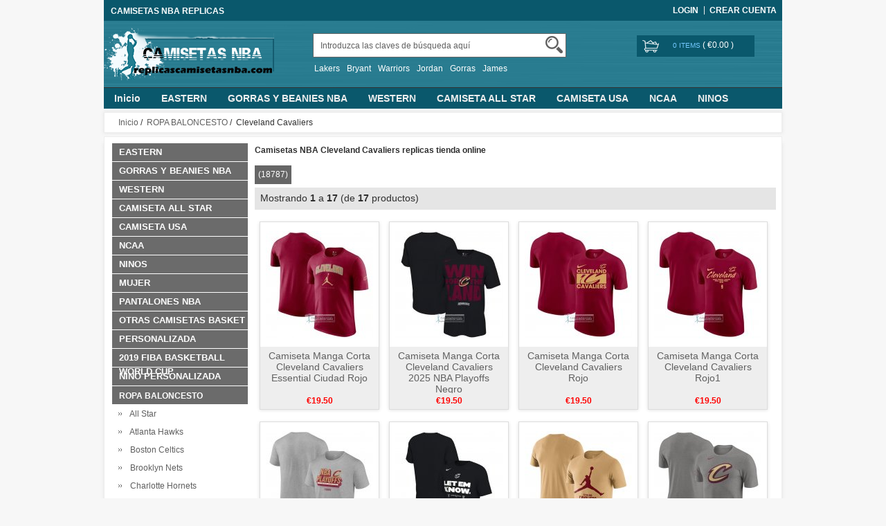

--- FILE ---
content_type: text/html; charset=utf-8
request_url: https://www.replicascamisetasnba.com/camiseta-nba-cleveland-cavaliers-replicas-c-319_326.html
body_size: 13242
content:


<!DOCTYPE html>
<html xmlns="http://www.w3.org/1999/xhtml" dir="ltr" lang="es">
<head>
<title>Camisetas NBA Cleveland Cavaliers replicas tienda online</title>
<meta name="viewport" content="width=device-width,initial-scale=1,maximum-scale=1">
<meta http-equiv="Content-Type" content="text/html; charset=utf-8" />
<meta name="keywords" content="Camisetas NBA Cleveland Cavaliers replicas,Camiseta nba Cleveland Cavaliers online,Replicas Camisetas NBA Cleveland Cavaliers tienda" />
<meta name="description" content="Camisetas NBA Cleveland Cavaliers replicas tienda online - Ofrecemos productos confiables, servicios de calidad, protección de privacidad de datos." />
<meta http-equiv="imagetoolbar" content="no" />
<meta name="author" content="renshengjiaobu" />
<meta name="generator" content="renshengjiaobu" />
<base href="https://www.replicascamisetasnba.com/" />
<link rel="stylesheet" type="text/css" href="includes/templates/rensheng_1/css/style4.css" />
<link rel="stylesheet" type="text/css" href="includes/templates/rensheng_1/css/stylesheet_comment.css" />
<script type="text/javascript" src="includes/templates/rensheng_1/jscript/jquery-1.4.4.min.js" ></script>
<script type="text/javascript" src="includes/templates/rensheng_1/jscript/lunbo/bannerList.js" ></script>

</head>

<body id="index">
<!--header-->
<header>
<div class="page">

  <div class="HeaderTopRow">

    <div class="HeaderTopRows">

      <div class="BottomCorne">

        <div class="pFooter">

          <div class="skipLinks"><h2>CAMISETAS NBA REPLICAS</h2></div>

          <ul class="links">


            
		  			<li><i></i><a href="https://www.replicascamisetasnba.com/index.php?main_page=login" rel="nofollow">Login </a></li>
			<li><a href="https://www.replicascamisetasnba.com/index.php?main_page=create_account" rel="nofollow">Crear Cuenta </a></li>                
          
        

          </ul>

        </div>

      </div>
      <div class="head_c">
        <!--logo-->
        <div class="logo">
        <a class="logo" href="https://www.replicascamisetasnba.com/"><img src="images/futbol/logo.png" alt="logo" border="0"></a>
        </div>
        <!--响应式分类样式-->
       <div class="fenlei">
          <button type="button" class="navbar-toggle"> <span class="glyphicon glyphicon-menu-hamburger"></span> </button>
        </div>       
        <div class="Graphic">
        <div class="search_from">
			<form name="advanced_search" action="https://www.replicascamisetasnba.com/advanced_search_result.html" method="get" id="advanced_search"> <input type="hidden" name="main_page" value="advanced_search_result" />    
            <input type="text" name="keyword" size="6" maxlength="30" style="" value="Introduzca las claves de búsqueda aquí" onfocus="if (this.value == 'Introduzca las claves de búsqueda aquí') this.value = '';" onblur="if (this.value == '') this.value = 'Introduzca las claves de búsqueda aquí';" class="input-text" />    
            <button class="button" title="Search" id="search" type="submit"> <img src="/includes/templates/rensheng_1/images/fdj.png"> </button>
    
            </form>
            <div class="clear"></div>
          </div>
                    <div class="top_text"><a href='https://www.replicascamisetasnba.com/search-key-Lakers.html'>Lakers</a><a href='https://www.replicascamisetasnba.com/search-key-Bryant.html'>Bryant</a><a href='https://www.replicascamisetasnba.com/search-key-Warriors.html'>Warriors</a><a href='https://www.replicascamisetasnba.com/search-key-Jordan.html'>Jordan</a><a href='https://www.replicascamisetasnba.com/search-key-Gorras.html'>Gorras</a><a href='https://www.replicascamisetasnba.com/search-key-James.html'>James</a></div>
  
        </div>
        <!--购物车-->
       <div class="BottomCorneer">

        <p><a rel="nofollow" href="https://www.replicascamisetasnba.com/index.php?main_page=shopping_cart" class="neis"> 0 items </a> ( <font color="#fff">&euro;0.00</font> ) </p>

      </div>       
        <div class="clear"></div>
      </div>

    </div>

    <div class="nav wrap" id="nav">

      <div class="wrap">
        <nav>
        <ul class="nav superfish">
        <li><a href="https://www.replicascamisetasnba.com" title="Inicio">Inicio</a></li>

          
          <li><img class="nav_duibiao" src="images/EASTERN.png" alt="EASTERN" ><a  title="EASTERN" href="https://www.replicascamisetasnba.com/camiseta-nba-eastern-replicas-c-16.html">EASTERN</a>

            
            <ul>

              
              <li><a href="https://www.replicascamisetasnba.com/camiseta-nba-atlanta-hawks-replicas-c-16_17.html" title="Atlanta Hawks">Atlanta Hawks</a></li>

              
              <li><a href="https://www.replicascamisetasnba.com/camiseta-nba-boston-celtics-replicas-c-16_18.html" title="Boston Celtics">Boston Celtics</a></li>

              
              <li><a href="https://www.replicascamisetasnba.com/camiseta-nba-brooklyn-nets-replicas-c-16_19.html" title="Brooklyn Nets">Brooklyn Nets</a></li>

              
              <li><a href="https://www.replicascamisetasnba.com/camiseta-nba-charlotte-hornets-replicas-c-16_20.html" title="Charlotte Hornets">Charlotte Hornets</a></li>

              
              <li><a href="https://www.replicascamisetasnba.com/camiseta-nba-chicago-bulls-replicas-c-16_21.html" title="Chicago Bulls">Chicago Bulls</a></li>

              
              <li><a href="https://www.replicascamisetasnba.com/camiseta-nba-cleveland-cavaliers-replicas-c-16_22.html" title="Cleveland Cavaliers">Cleveland Cavaliers</a></li>

              
              <li><a href="https://www.replicascamisetasnba.com/camiseta-nba-detroit-pistons-replicas-c-16_23.html" title="Detroit Pistons">Detroit Pistons</a></li>

              
              <li><a href="https://www.replicascamisetasnba.com/camiseta-nba-houston-rockets-replicas-c-16_522.html" title="Houston Rockets">Houston Rockets</a></li>

              
              <li><a href="https://www.replicascamisetasnba.com/camiseta-nba-indiana-pacers-replicas-c-16_24.html" title="Indiana Pacers">Indiana Pacers</a></li>

              
              <li><a href="https://www.replicascamisetasnba.com/camiseta-nba-miami-heat-replicas-c-16_25.html" title="Miami Heat">Miami Heat</a></li>

              
              <li><a href="https://www.replicascamisetasnba.com/camiseta-nba-milwaukee-bucks-replicas-c-16_26.html" title="Milwaukee Bucks">Milwaukee Bucks</a></li>

              
              <li><a href="https://www.replicascamisetasnba.com/camiseta-nba-minnesota-timberwolves-replicas-c-16_512.html" title="Minnesota Timberwolves">Minnesota Timberwolves</a></li>

              
              <li><a href="https://www.replicascamisetasnba.com/camiseta-nba-new-york-knicks-replicas-c-16_27.html" title="New York Knicks">New York Knicks</a></li>

              
              <li><a href="https://www.replicascamisetasnba.com/camiseta-nba-orlando-magic-replicas-c-16_28.html" title="Orlando Magic">Orlando Magic</a></li>

              
              <li><a href="https://www.replicascamisetasnba.com/camiseta-nba-philadelphia-76ers-replicas-c-16_29.html" title="Philadelphia 76ers">Philadelphia 76ers</a></li>

              
              <li><a href="https://www.replicascamisetasnba.com/camiseta-nba-toronto-raptors-replicas-c-16_30.html" title="Toronto Raptors">Toronto Raptors</a></li>

              
              <li><a href="https://www.replicascamisetasnba.com/camiseta-nba-washington-wizards-replicas-c-16_31.html" title="Washington Wizards">Washington Wizards</a></li>

              
            </ul>

            
          </li>

          
          <li><img class="nav_duibiao" src="images/EASTERN.png" alt="EASTERN" ><a  title="GORRAS Y BEANIES NBA" href="https://www.replicascamisetasnba.com/camiseta-nba-gorras-y-beanies-nba-replicas-c-480.html">GORRAS Y BEANIES NBA</a>

            
            <ul>

              
              <li><a href="https://www.replicascamisetasnba.com/camiseta-nba-atlanta-hawks-replicas-c-480_481.html" title="Atlanta Hawks">Atlanta Hawks</a></li>

              
              <li><a href="https://www.replicascamisetasnba.com/camiseta-nba-boston-celtics-replicas-c-480_482.html" title="Boston Celtics">Boston Celtics</a></li>

              
              <li><a href="https://www.replicascamisetasnba.com/camiseta-nba-brooklyn-nets-replicas-c-480_483.html" title="Brooklyn Nets">Brooklyn Nets</a></li>

              
              <li><a href="https://www.replicascamisetasnba.com/camiseta-nba-charlotte-hornets-replicas-c-480_484.html" title="Charlotte Hornets">Charlotte Hornets</a></li>

              
              <li><a href="https://www.replicascamisetasnba.com/camiseta-nba-chicago-bulls-replicas-c-480_485.html" title="Chicago Bulls">Chicago Bulls</a></li>

              
              <li><a href="https://www.replicascamisetasnba.com/camiseta-nba-cleveland-cavaliers-replicas-c-480_486.html" title="Cleveland Cavaliers">Cleveland Cavaliers</a></li>

              
              <li><a href="https://www.replicascamisetasnba.com/camiseta-nba-dallas-mavericks-replicas-c-480_487.html" title="Dallas Mavericks">Dallas Mavericks</a></li>

              
              <li><a href="https://www.replicascamisetasnba.com/camiseta-nba-denver-nuggets-replicas-c-480_488.html" title="Denver Nuggets">Denver Nuggets</a></li>

              
              <li><a href="https://www.replicascamisetasnba.com/camiseta-nba-detroit-pistons-replicas-c-480_489.html" title="Detroit Pistons">Detroit Pistons</a></li>

              
              <li><a href="https://www.replicascamisetasnba.com/camiseta-nba-golden-state-warriors-replicas-c-480_490.html" title="Golden State Warriors">Golden State Warriors</a></li>

              
              <li><a href="https://www.replicascamisetasnba.com/camiseta-nba-houston-rockets-replicas-c-480_491.html" title="Houston Rockets">Houston Rockets</a></li>

              
              <li><a href="https://www.replicascamisetasnba.com/camiseta-nba-indiana-pacers-replicas-c-480_492.html" title="Indiana Pacers">Indiana Pacers</a></li>

              
              <li><a href="https://www.replicascamisetasnba.com/camiseta-nba-los-angeles-clippers-replicas-c-480_493.html" title="Los Angeles Clippers">Los Angeles Clippers</a></li>

              
              <li><a href="https://www.replicascamisetasnba.com/camiseta-nba-los-angeles-lakers-replicas-c-480_494.html" title="Los Angeles Lakers">Los Angeles Lakers</a></li>

              
              <li><a href="https://www.replicascamisetasnba.com/camiseta-nba-memphis-grizzlies-replicas-c-480_495.html" title="Memphis Grizzlies">Memphis Grizzlies</a></li>

              
              <li><a href="https://www.replicascamisetasnba.com/camiseta-nba-miami-heat-replicas-c-480_496.html" title="Miami Heat">Miami Heat</a></li>

              
              <li><a href="https://www.replicascamisetasnba.com/camiseta-nba-milwaukee-bucks-replicas-c-480_497.html" title="Milwaukee Bucks">Milwaukee Bucks</a></li>

              
              <li><a href="https://www.replicascamisetasnba.com/camiseta-nba-new-orleans-pelicans-replicas-c-480_498.html" title="New Orleans Pelicans">New Orleans Pelicans</a></li>

              
              <li><a href="https://www.replicascamisetasnba.com/camiseta-nba-new-york-knicks-replicas-c-480_499.html" title="New York Knicks">New York Knicks</a></li>

              
              <li><a href="https://www.replicascamisetasnba.com/camiseta-nba-oklahoma-city-thunder-replicas-c-480_500.html" title="Oklahoma City Thunder">Oklahoma City Thunder</a></li>

              
              <li><a href="https://www.replicascamisetasnba.com/camiseta-nba-orlando-magic-replicas-c-480_501.html" title="Orlando Magic">Orlando Magic</a></li>

              
              <li><a href="https://www.replicascamisetasnba.com/camiseta-nba-philadelphia-76ers-replicas-c-480_502.html" title="Philadelphia 76ers">Philadelphia 76ers</a></li>

              
              <li><a href="https://www.replicascamisetasnba.com/camiseta-nba-phoenix-suns-replicas-c-480_503.html" title="Phoenix Suns">Phoenix Suns</a></li>

              
              <li><a href="https://www.replicascamisetasnba.com/camiseta-nba-portland-trail-blazers-replicas-c-480_504.html" title="Portland Trail Blazers">Portland Trail Blazers</a></li>

              
              <li><a href="https://www.replicascamisetasnba.com/camiseta-nba-sacramento-kings-replicas-c-480_505.html" title="Sacramento Kings">Sacramento Kings</a></li>

              
              <li><a href="https://www.replicascamisetasnba.com/camiseta-nba-san-antonio-spurs-replicas-c-480_506.html" title="San Antonio Spurs">San Antonio Spurs</a></li>

              
              <li><a href="https://www.replicascamisetasnba.com/camiseta-nba-toronto-raptors-replicas-c-480_507.html" title="Toronto Raptors">Toronto Raptors</a></li>

              
              <li><a href="https://www.replicascamisetasnba.com/camiseta-nba-utah-jazz-replicas-c-480_508.html" title="Utah Jazz">Utah Jazz</a></li>

              
              <li><a href="https://www.replicascamisetasnba.com/camiseta-nba-vince-carter-replicas-c-480_517.html" title="Vince Carter">Vince Carter</a></li>

              
              <li><a href="https://www.replicascamisetasnba.com/camiseta-nba-washington-wizards-replicas-c-480_509.html" title="Washington Wizards">Washington Wizards</a></li>

              
            </ul>

            
          </li>

          
          <li><img class="nav_duibiao" src="images/WESTERN.png" alt="WESTERN" ><a  title="WESTERN" href="https://www.replicascamisetasnba.com/camiseta-nba-western-replicas-c-107.html">WESTERN</a>

            
            <ul>

              
              <li><a href="https://www.replicascamisetasnba.com/camiseta-nba-dallas-mavericks-replicas-c-107_108.html" title="Dallas Mavericks">Dallas Mavericks</a></li>

              
              <li><a href="https://www.replicascamisetasnba.com/camiseta-nba-denver-nuggets-replicas-c-107_109.html" title="Denver Nuggets">Denver Nuggets</a></li>

              
              <li><a href="https://www.replicascamisetasnba.com/camiseta-nba-golden-state-warriors-replicas-c-107_110.html" title="Golden State Warriors">Golden State Warriors</a></li>

              
              <li><a href="https://www.replicascamisetasnba.com/camiseta-nba-houston-rockets-replicas-c-107_111.html" title="Houston Rockets">Houston Rockets</a></li>

              
              <li><a href="https://www.replicascamisetasnba.com/camiseta-nba-los-angeles-clippers-replicas-c-107_112.html" title="Los Angeles Clippers">Los Angeles Clippers</a></li>

              
              <li><a href="https://www.replicascamisetasnba.com/camiseta-nba-los-angeles-lakers-replicas-c-107_113.html" title="Los Angeles Lakers">Los Angeles Lakers</a></li>

              
              <li><a href="https://www.replicascamisetasnba.com/camiseta-nba-memphis-grizzlies-replicas-c-107_114.html" title="Memphis Grizzlies">Memphis Grizzlies</a></li>

              
              <li><a href="https://www.replicascamisetasnba.com/camiseta-nba-minnesota-timberwolves-replicas-c-107_115.html" title="Minnesota Timberwolves">Minnesota Timberwolves</a></li>

              
              <li><a href="https://www.replicascamisetasnba.com/camiseta-nba-new-orleans-pelicans-replicas-c-107_116.html" title="New Orleans Pelicans">New Orleans Pelicans</a></li>

              
              <li><a href="https://www.replicascamisetasnba.com/camiseta-nba-oklahoma-city-thunder-replicas-c-107_117.html" title="Oklahoma City Thunder">Oklahoma City Thunder</a></li>

              
              <li><a href="https://www.replicascamisetasnba.com/camiseta-nba-phoenix-suns-replicas-c-107_118.html" title="Phoenix Suns">Phoenix Suns</a></li>

              
              <li><a href="https://www.replicascamisetasnba.com/camiseta-nba-portland-trail-blazers-replicas-c-107_119.html" title="Portland Trail Blazers">Portland Trail Blazers</a></li>

              
              <li><a href="https://www.replicascamisetasnba.com/camiseta-nba-sacramento-kings-replicas-c-107_120.html" title="Sacramento Kings">Sacramento Kings</a></li>

              
              <li><a href="https://www.replicascamisetasnba.com/camiseta-nba-san-antonio-spurs-replicas-c-107_121.html" title="San Antonio Spurs">San Antonio Spurs</a></li>

              
              <li><a href="https://www.replicascamisetasnba.com/camiseta-nba-seattle-supersonics-replicas-c-107_311.html" title="Seattle SuperSonics">Seattle SuperSonics</a></li>

              
              <li><a href="https://www.replicascamisetasnba.com/camiseta-nba-utah-jazz-replicas-c-107_122.html" title="Utah Jazz">Utah Jazz</a></li>

              
            </ul>

            
          </li>

          
          <li><img class="nav_duibiao" src="images/All-star.png" alt="CAMISETA ALL STAR" ><a  title="CAMISETA ALL STAR" href="https://www.replicascamisetasnba.com/camiseta-nba-camiseta-all-star-replicas-c-1.html">CAMISETA ALL STAR</a>

            
            <ul>

              
              <li><a href="https://www.replicascamisetasnba.com/camiseta-nba-all-star-1980-replicas-c-1_2.html" title="All Star 1980">All Star 1980</a></li>

              
              <li><a href="https://www.replicascamisetasnba.com/camiseta-nba-all-star-1985-replicas-c-1_312.html" title="All Star 1985">All Star 1985</a></li>

              
              <li><a href="https://www.replicascamisetasnba.com/camiseta-nba-all-star-1989-replicas-c-1_3.html" title="All Star 1989">All Star 1989</a></li>

              
              <li><a href="https://www.replicascamisetasnba.com/camiseta-nba-all-star-1990-replicas-c-1_4.html" title="All Star 1990">All Star 1990</a></li>

              
              <li><a href="https://www.replicascamisetasnba.com/camiseta-nba-all-star-1991-replicas-c-1_313.html" title="All Star 1991">All Star 1991</a></li>

              
              <li><a href="https://www.replicascamisetasnba.com/camiseta-nba-all-star-1992-replicas-c-1_5.html" title="All Star 1992">All Star 1992</a></li>

              
              <li><a href="https://www.replicascamisetasnba.com/camiseta-nba-all-star-1993-replicas-c-1_376.html" title="All Star 1993">All Star 1993</a></li>

              
              <li><a href="https://www.replicascamisetasnba.com/camiseta-nba-all-star-1996-replicas-c-1_409.html" title="All Star 1996">All Star 1996</a></li>

              
              <li><a href="https://www.replicascamisetasnba.com/camiseta-nba-all-star-2003-replicas-c-1_6.html" title="All Star 2003">All Star 2003</a></li>

              
              <li><a href="https://www.replicascamisetasnba.com/camiseta-nba-all-star-2004-replicas-c-1_380.html" title="All Star 2004">All Star 2004</a></li>

              
              <li><a href="https://www.replicascamisetasnba.com/camiseta-nba-all-star-2005-replicas-c-1_416.html" title="All Star 2005">All Star 2005</a></li>

              
              <li><a href="https://www.replicascamisetasnba.com/camiseta-nba-all-star-2006-replicas-c-1_411.html" title="All Star 2006">All Star 2006</a></li>

              
              <li><a href="https://www.replicascamisetasnba.com/camiseta-nba-all-star-2007-replicas-c-1_398.html" title="All Star 2007">All Star 2007</a></li>

              
              <li><a href="https://www.replicascamisetasnba.com/camiseta-nba-all-star-2009-replicas-c-1_305.html" title="All Star 2009">All Star 2009</a></li>

              
              <li><a href="https://www.replicascamisetasnba.com/camiseta-nba-all-star-2014-replicas-c-1_7.html" title="All Star 2014">All Star 2014</a></li>

              
              <li><a href="https://www.replicascamisetasnba.com/camiseta-nba-all-star-2015-replicas-c-1_8.html" title="All Star 2015">All Star 2015</a></li>

              
              <li><a href="https://www.replicascamisetasnba.com/camiseta-nba-all-star-2016-replicas-c-1_9.html" title="All Star 2016">All Star 2016</a></li>

              
              <li><a href="https://www.replicascamisetasnba.com/camiseta-nba-all-star-2017-replicas-c-1_10.html" title="All Star 2017">All Star 2017</a></li>

              
              <li><a href="https://www.replicascamisetasnba.com/camiseta-nba-all-star-2018-replicas-c-1_146.html" title="All Star 2018">All Star 2018</a></li>

              
              <li><a href="https://www.replicascamisetasnba.com/camiseta-nba-all-star-2019-replicas-c-1_154.html" title="All Star 2019">All Star 2019</a></li>

              
              <li><a href="https://www.replicascamisetasnba.com/camiseta-nba-all-star-2020-replicas-c-1_277.html" title="All Star 2020">All Star 2020</a></li>

              
              <li><a href="https://www.replicascamisetasnba.com/camiseta-nba-all-star-2021-replicas-c-1_314.html" title="All Star 2021">All Star 2021</a></li>

              
              <li><a href="https://www.replicascamisetasnba.com/camiseta-nba-all-star-2022-replicas-c-1_412.html" title="All Star 2022">All Star 2022</a></li>

              
              <li><a href="https://www.replicascamisetasnba.com/camiseta-nba-all-star-2023-replicas-c-1_421.html" title="All Star 2023">All Star 2023</a></li>

              
              <li><a href="https://www.replicascamisetasnba.com/camiseta-nba-all-star-2024-replicas-c-1_437.html" title="All Star 2024">All Star 2024</a></li>

              
              <li><a href="https://www.replicascamisetasnba.com/camiseta-nba-all-star-2025-replicas-c-1_510.html" title="All Star 2025">All Star 2025</a></li>

              
            </ul>

            
          </li>

          
          <li><img class="nav_duibiao" src="images/USA.png" alt="CAMISETA USA" ><a  title="CAMISETA USA" href="https://www.replicascamisetasnba.com/camiseta-nba-camiseta-usa-replicas-c-11.html">CAMISETA USA</a>

            
            <ul>

              
              <li><a href="https://www.replicascamisetasnba.com/camiseta-nba-usa-1984-replicas-c-11_12.html" title="USA 1984">USA 1984</a></li>

              
              <li><a href="https://www.replicascamisetasnba.com/camiseta-nba-usa-1992-replicas-c-11_13.html" title="USA 1992">USA 1992</a></li>

              
              <li><a href="https://www.replicascamisetasnba.com/camiseta-nba-usa-1996-replicas-c-11_125.html" title="USA 1996">USA 1996</a></li>

              
              <li><a href="https://www.replicascamisetasnba.com/camiseta-nba-usa-2004-replicas-c-11_126.html" title="USA 2004">USA 2004</a></li>

              
              <li><a href="https://www.replicascamisetasnba.com/camiseta-nba-usa-2008-replicas-c-11_153.html" title="USA 2008">USA 2008</a></li>

              
              <li><a href="https://www.replicascamisetasnba.com/camiseta-nba-usa-2012-replicas-c-11_14.html" title="USA 2012">USA 2012</a></li>

              
              <li><a href="https://www.replicascamisetasnba.com/camiseta-nba-usa-2016-replicas-c-11_15.html" title="USA 2016">USA 2016</a></li>

              
              <li><a href="https://www.replicascamisetasnba.com/camiseta-nba-usa-2021-replicas-c-11_381.html" title="USA 2021">USA 2021</a></li>

              
              <li><a href="https://www.replicascamisetasnba.com/camiseta-nba-usa-2024-replicas-c-11_446.html" title="USA 2024">USA 2024</a></li>

              
            </ul>

            
          </li>

          
          <li><img class="nav_duibiao" src="images/NBA_1.png" alt="NCAA" ><a  title="NCAA" href="https://www.replicascamisetasnba.com/camiseta-nba-ncaa-replicas-c-33.html">NCAA</a>

            
            <ul>

              
              <li><a href="https://www.replicascamisetasnba.com/camiseta-nba-arizona-state-replicas-c-33_34.html" title="Arizona State">Arizona State</a></li>

              
              <li><a href="https://www.replicascamisetasnba.com/camiseta-nba-brigham-young-university-replicas-c-33_35.html" title="Brigham Young University">Brigham Young University</a></li>

              
              <li><a href="https://www.replicascamisetasnba.com/camiseta-nba-california-replicas-c-33_36.html" title="California">California</a></li>

              
              <li><a href="https://www.replicascamisetasnba.com/camiseta-nba-california-state-university-fres-replicas-c-33_37.html" title="California State University Fres">California State University Fres</a></li>

              
              <li><a href="https://www.replicascamisetasnba.com/camiseta-nba-connecticut-replicas-c-33_38.html" title="Connecticut">Connecticut</a></li>

              
              <li><a href="https://www.replicascamisetasnba.com/camiseta-nba-creighton-bluejays-replicas-c-33_39.html" title="Creighton Bluejays">Creighton Bluejays</a></li>

              
              <li><a href="https://www.replicascamisetasnba.com/camiseta-nba-davidson-wildcat-replicas-c-33_40.html" title="Davidson Wildcat">Davidson Wildcat</a></li>

              
              <li><a href="https://www.replicascamisetasnba.com/camiseta-nba-duke-blue-devils-replicas-c-33_41.html" title="Duke Blue Devils">Duke Blue Devils</a></li>

              
              <li><a href="https://www.replicascamisetasnba.com/camiseta-nba-georgetown-hoyas-replicas-c-33_42.html" title="Georgetown Hoyas">Georgetown Hoyas</a></li>

              
              <li><a href="https://www.replicascamisetasnba.com/camiseta-nba-gonzaga-university-replicas-c-33_134.html" title="Gonzaga University">Gonzaga University</a></li>

              
              <li><a href="https://www.replicascamisetasnba.com/camiseta-nba-huskies-replicas-c-33_132.html" title="Huskies">Huskies</a></li>

              
              <li><a href="https://www.replicascamisetasnba.com/camiseta-nba-indiana-hoosiers-replicas-c-33_43.html" title="Indiana Hoosiers">Indiana Hoosiers</a></li>

              
              <li><a href="https://www.replicascamisetasnba.com/camiseta-nba-indiana-state-sycamores-replicas-c-33_44.html" title="Indiana State Sycamores">Indiana State Sycamores</a></li>

              
              <li><a href="https://www.replicascamisetasnba.com/camiseta-nba-kansas-jayhawks-replicas-c-33_45.html" title="Kansas Jayhawks">Kansas Jayhawks</a></li>

              
              <li><a href="https://www.replicascamisetasnba.com/camiseta-nba-kentucky-wildcats-replicas-c-33_46.html" title="Kentucky Wildcats">Kentucky Wildcats</a></li>

              
              <li><a href="https://www.replicascamisetasnba.com/camiseta-nba-lsu-tigers-replicas-c-33_47.html" title="LSU Tigers">LSU Tigers</a></li>

              
              <li><a href="https://www.replicascamisetasnba.com/camiseta-nba-marquette-golden-eagles-replicas-c-33_48.html" title="Marquette Golden Eagles">Marquette Golden Eagles</a></li>

              
              <li><a href="https://www.replicascamisetasnba.com/camiseta-nba-maryland-replicas-c-33_49.html" title="Maryland">Maryland</a></li>

              
              <li><a href="https://www.replicascamisetasnba.com/camiseta-nba-memphis-tigers-replicas-c-33_50.html" title="Memphis Tigers">Memphis Tigers</a></li>

              
              <li><a href="https://www.replicascamisetasnba.com/camiseta-nba-michigan-state-spartans-replicas-c-33_51.html" title="Michigan State Spartans">Michigan State Spartans</a></li>

              
              <li><a href="https://www.replicascamisetasnba.com/camiseta-nba-nc-state-replicas-c-33_127.html" title="NC State">NC State</a></li>

              
              <li><a href="https://www.replicascamisetasnba.com/camiseta-nba-north-carolina-tar-heels-replicas-c-33_52.html" title="North Carolina Tar Heels">North Carolina Tar Heels</a></li>

              
              <li><a href="https://www.replicascamisetasnba.com/camiseta-nba-oklahoma-state-replicas-c-33_53.html" title="Oklahoma State">Oklahoma State</a></li>

              
              <li><a href="https://www.replicascamisetasnba.com/camiseta-nba-punahou-replicas-c-33_133.html" title="Punahou">Punahou</a></li>

              
              <li><a href="https://www.replicascamisetasnba.com/camiseta-nba-richmond-replicas-c-33_135.html" title="Richmond">Richmond</a></li>

              
              <li><a href="https://www.replicascamisetasnba.com/camiseta-nba-san-diego-state-university-replicas-c-33_54.html" title="San Diego State University">San Diego State University</a></li>

              
              <li><a href="https://www.replicascamisetasnba.com/camiseta-nba-santa-clara-university-replicas-c-33_55.html" title="Santa Clara University">Santa Clara University</a></li>

              
              <li><a href="https://www.replicascamisetasnba.com/camiseta-nba-syracuse-orange-replicas-c-33_56.html" title="Syracuse Orange">Syracuse Orange</a></li>

              
              <li><a href="https://www.replicascamisetasnba.com/camiseta-nba-texas-replicas-c-33_57.html" title="Texas">Texas</a></li>

              
              <li><a href="https://www.replicascamisetasnba.com/camiseta-nba-ucla-bruins-replicas-c-33_58.html" title="UCLA Bruins">UCLA Bruins</a></li>

              
              <li><a href="https://www.replicascamisetasnba.com/camiseta-nba-usc-replicas-c-33_136.html" title="USC">USC</a></li>

              
              <li><a href="https://www.replicascamisetasnba.com/camiseta-nba-vanderbilt-replicas-c-33_137.html" title="Vanderbilt">Vanderbilt</a></li>

              
              <li><a href="https://www.replicascamisetasnba.com/camiseta-nba-villanova-wildcats-replicas-c-33_59.html" title="Villanova Wildcats">Villanova Wildcats</a></li>

              
              <li><a href="https://www.replicascamisetasnba.com/camiseta-nba-wake-forest-demon-deacons-replicas-c-33_60.html" title="Wake Forest Demon Deacons">Wake Forest Demon Deacons</a></li>

              
              <li><a href="https://www.replicascamisetasnba.com/camiseta-nba-washington-state-replicas-c-33_61.html" title="Washington State">Washington State</a></li>

              
              <li><a href="https://www.replicascamisetasnba.com/camiseta-nba-weber-state-university-replicas-c-33_138.html" title="Weber State University">Weber State University</a></li>

              
            </ul>

            
          </li>

          
          <li><img class="nav_duibiao" src="images/NINO.png" alt="NINOS" ><a  title="NINOS" href="https://www.replicascamisetasnba.com/camiseta-nba-ninos-replicas-c-62.html">NINOS</a>

            
            <ul>

              
              <li><a href="https://www.replicascamisetasnba.com/camiseta-nba-all-star-replicas-c-62_426.html" title="All Star">All Star</a></li>

              
              <li><a href="https://www.replicascamisetasnba.com/camiseta-nba-boston-celtics-replicas-c-62_427.html" title="Boston Celtics">Boston Celtics</a></li>

              
              <li><a href="https://www.replicascamisetasnba.com/camiseta-nba-brooklyn-nets-replicas-c-62_163.html" title="Brooklyn Nets">Brooklyn Nets</a></li>

              
              <li><a href="https://www.replicascamisetasnba.com/camiseta-nba-charlotte-hornets-replicas-c-62_418.html" title="Charlotte Hornets">Charlotte Hornets</a></li>

              
              <li><a href="https://www.replicascamisetasnba.com/camiseta-nba-chicago-bulls-replicas-c-62_417.html" title="Chicago Bulls">Chicago Bulls</a></li>

              
              <li><a href="https://www.replicascamisetasnba.com/camiseta-nba-cleveland-cavaliers-replicas-c-62_434.html" title="Cleveland Cavaliers">Cleveland Cavaliers</a></li>

              
              <li><a href="https://www.replicascamisetasnba.com/camiseta-nba-dallas-mavericks-replicas-c-62_428.html" title="Dallas Mavericks">Dallas Mavericks</a></li>

              
              <li><a href="https://www.replicascamisetasnba.com/camiseta-nba-denver-nuggets-replicas-c-62_438.html" title="Denver Nuggets">Denver Nuggets</a></li>

              
              <li><a href="https://www.replicascamisetasnba.com/camiseta-nba-detroit-pistons-replicas-c-62_435.html" title="Detroit Pistons">Detroit Pistons</a></li>

              
              <li><a href="https://www.replicascamisetasnba.com/camiseta-nba-golden-state-warriors-replicas-c-62_294.html" title="Golden State Warriors">Golden State Warriors</a></li>

              
              <li><a href="https://www.replicascamisetasnba.com/camiseta-nba-houston-rockets-replicas-c-62_518.html" title="Houston Rockets">Houston Rockets</a></li>

              
              <li><a href="https://www.replicascamisetasnba.com/camiseta-nba-indiana-pacers-replicas-c-62_439.html" title="Indiana Pacers">Indiana Pacers</a></li>

              
              <li><a href="https://www.replicascamisetasnba.com/camiseta-nba-los-angeles-clippers-replicas-c-62_436.html" title="Los Angeles Clippers">Los Angeles Clippers</a></li>

              
              <li><a href="https://www.replicascamisetasnba.com/camiseta-nba-los-angeles-lakers-replicas-c-62_295.html" title="Los Angeles Lakers">Los Angeles Lakers</a></li>

              
              <li><a href="https://www.replicascamisetasnba.com/camiseta-nba-memphis-grizzlies-replicas-c-62_296.html" title="Memphis Grizzlies">Memphis Grizzlies</a></li>

              
              <li><a href="https://www.replicascamisetasnba.com/camiseta-nba-miami-heat-replicas-c-62_164.html" title="Miami Heat">Miami Heat</a></li>

              
              <li><a href="https://www.replicascamisetasnba.com/camiseta-nba-milwaukee-bucks-replicas-c-62_440.html" title="Milwaukee Bucks">Milwaukee Bucks</a></li>

              
              <li><a href="https://www.replicascamisetasnba.com/camiseta-nba-minnesota-timberwolves-replicas-c-62_441.html" title="Minnesota Timberwolves">Minnesota Timberwolves</a></li>

              
              <li><a href="https://www.replicascamisetasnba.com/camiseta-nba-new-orleans-pelicans-replicas-c-62_165.html" title="New Orleans Pelicans">New Orleans Pelicans</a></li>

              
              <li><a href="https://www.replicascamisetasnba.com/camiseta-nba-new-york-knicks-replicas-c-62_429.html" title="New York Knicks">New York Knicks</a></li>

              
              <li><a href="https://www.replicascamisetasnba.com/camiseta-nba-oklahoma-city-thunder-replicas-c-62_278.html" title="Oklahoma City Thunder">Oklahoma City Thunder</a></li>

              
              <li><a href="https://www.replicascamisetasnba.com/camiseta-nba-orlando-magic-replicas-c-62_442.html" title="Orlando Magic">Orlando Magic</a></li>

              
              <li><a href="https://www.replicascamisetasnba.com/camiseta-nba-philadelphia-76ers-replicas-c-62_433.html" title="Philadelphia 76ers">Philadelphia 76ers</a></li>

              
              <li><a href="https://www.replicascamisetasnba.com/camiseta-nba-phoenix-suns-replicas-c-62_315.html" title="Phoenix Suns">Phoenix Suns</a></li>

              
              <li><a href="https://www.replicascamisetasnba.com/camiseta-nba-sacramento-kings-replicas-c-62_279.html" title="Sacramento Kings">Sacramento Kings</a></li>

              
              <li><a href="https://www.replicascamisetasnba.com/camiseta-nba-san-antonio-spurs-replicas-c-62_430.html" title="San Antonio Spurs">San Antonio Spurs</a></li>

              
              <li><a href="https://www.replicascamisetasnba.com/camiseta-nba-seattle-supersonics-replicas-c-62_443.html" title="Seattle SuperSonics">Seattle SuperSonics</a></li>

              
              <li><a href="https://www.replicascamisetasnba.com/camiseta-nba-toronto-raptors-replicas-c-62_431.html" title="Toronto Raptors">Toronto Raptors</a></li>

              
              <li><a href="https://www.replicascamisetasnba.com/camiseta-nba-tune-squad-replicas-c-62_419.html" title="Tune Squad">Tune Squad</a></li>

              
              <li><a href="https://www.replicascamisetasnba.com/camiseta-nba-utah-jazz-replicas-c-62_444.html" title="Utah Jazz">Utah Jazz</a></li>

              
              <li><a href="https://www.replicascamisetasnba.com/camiseta-nba-washington-wizards-replicas-c-62_316.html" title="Washington Wizards">Washington Wizards</a></li>

              
            </ul>

            
          </li>

          
          <li><img class="nav_duibiao" src="images/MUJER.png" alt="MUJER" ><a  title="MUJER" href="https://www.replicascamisetasnba.com/camiseta-nba-mujer-replicas-c-32.html">MUJER</a>

            
            <ul>

              
              <li><a href="https://www.replicascamisetasnba.com/camiseta-nba-boston-celtics-replicas-c-32_447.html" title="Boston Celtics">Boston Celtics</a></li>

              
            </ul>

            
          </li>

          
          <li><img class="nav_duibiao" src="images/pantalones.png" alt="PANTALONES NBA" ><a  title="PANTALONES NBA" href="https://www.replicascamisetasnba.com/camiseta-nba-pantalones-nba-replicas-c-106.html">PANTALONES NBA</a>

            
            <ul>

              
              <li><a href="https://www.replicascamisetasnba.com/camiseta-nba-all-star-replicas-c-106_217.html" title="All Star">All Star</a></li>

              
              <li><a href="https://www.replicascamisetasnba.com/camiseta-nba-all-that-replicas-c-106_400.html" title="All That">All That</a></li>

              
              <li><a href="https://www.replicascamisetasnba.com/camiseta-nba-atlanta-hawks-replicas-c-106_227.html" title="Atlanta Hawks">Atlanta Hawks</a></li>

              
              <li><a href="https://www.replicascamisetasnba.com/camiseta-nba-battles-empire-replicas-c-106_401.html" title="Battles Empire">Battles Empire</a></li>

              
              <li><a href="https://www.replicascamisetasnba.com/camiseta-nba-bears-replicas-c-106_413.html" title="Bears">Bears</a></li>

              
              <li><a href="https://www.replicascamisetasnba.com/camiseta-nba-bocajrs-replicas-c-106_410.html" title="BOCAJRS">BOCAJRS</a></li>

              
              <li><a href="https://www.replicascamisetasnba.com/camiseta-nba-boston-celtics-replicas-c-106_297.html" title="Boston Celtics">Boston Celtics</a></li>

              
              <li><a href="https://www.replicascamisetasnba.com/camiseta-nba-brooklyn-nets-replicas-c-106_168.html" title="Brooklyn Nets">Brooklyn Nets</a></li>

              
              <li><a href="https://www.replicascamisetasnba.com/camiseta-nba-charlotte-hornets-replicas-c-106_218.html" title="Charlotte Hornets">Charlotte Hornets</a></li>

              
              <li><a href="https://www.replicascamisetasnba.com/camiseta-nba-chicago-bulls-replicas-c-106_169.html" title="Chicago Bulls">Chicago Bulls</a></li>

              
              <li><a href="https://www.replicascamisetasnba.com/camiseta-nba-chinese-new-year-replicas-c-106_283.html" title="Chinese New Year">Chinese New Year</a></li>

              
              <li><a href="https://www.replicascamisetasnba.com/camiseta-nba-cleveland-cavaliers-replicas-c-106_170.html" title="Cleveland Cavaliers">Cleveland Cavaliers</a></li>

              
              <li><a href="https://www.replicascamisetasnba.com/camiseta-nba-crenshaw-replicas-c-106_402.html" title="Crenshaw">Crenshaw</a></li>

              
              <li><a href="https://www.replicascamisetasnba.com/camiseta-nba-crossover-replicas-c-106_391.html" title="Crossover">Crossover</a></li>

              
              <li><a href="https://www.replicascamisetasnba.com/camiseta-nba-dallas-mavericks-replicas-c-106_228.html" title="Dallas Mavericks">Dallas Mavericks</a></li>

              
              <li><a href="https://www.replicascamisetasnba.com/camiseta-nba-denver-nuggets-replicas-c-106_171.html" title="Denver Nuggets">Denver Nuggets</a></li>

              
              <li><a href="https://www.replicascamisetasnba.com/camiseta-nba-detroit-pistons-replicas-c-106_219.html" title="Detroit Pistons">Detroit Pistons</a></li>

              
              <li><a href="https://www.replicascamisetasnba.com/camiseta-nba-duke-blue-devils-replicas-c-106_520.html" title="Duke Blue Devils">Duke Blue Devils</a></li>

              
              <li><a href="https://www.replicascamisetasnba.com/camiseta-nba-escuela-secundaria-replicas-c-106_378.html" title="Escuela Secundaria">Escuela Secundaria</a></li>

              
              <li><a href="https://www.replicascamisetasnba.com/camiseta-nba-flint-tropics-replicas-c-106_379.html" title="Flint Tropics">Flint Tropics</a></li>

              
              <li><a href="https://www.replicascamisetasnba.com/camiseta-nba-georgetown-hoyas-replicas-c-106_403.html" title="Georgetown Hoyas">Georgetown Hoyas</a></li>

              
              <li><a href="https://www.replicascamisetasnba.com/camiseta-nba-golden-state-warriors-replicas-c-106_229.html" title="Golden State Warriors">Golden State Warriors</a></li>

              
              <li><a href="https://www.replicascamisetasnba.com/camiseta-nba-houston-rockets-replicas-c-106_172.html" title="Houston Rockets">Houston Rockets</a></li>

              
              <li><a href="https://www.replicascamisetasnba.com/camiseta-nba-indiana-pacers-replicas-c-106_220.html" title="Indiana Pacers">Indiana Pacers</a></li>

              
              <li><a href="https://www.replicascamisetasnba.com/camiseta-nba-jordan-replicas-c-106_307.html" title="Jordan">Jordan</a></li>

              
              <li><a href="https://www.replicascamisetasnba.com/camiseta-nba-los-angeles-clippers-replicas-c-106_179.html" title="Los Angeles Clippers">Los Angeles Clippers</a></li>

              
              <li><a href="https://www.replicascamisetasnba.com/camiseta-nba-los-angeles-lakers-replicas-c-106_221.html" title="Los Angeles Lakers">Los Angeles Lakers</a></li>

              
              <li><a href="https://www.replicascamisetasnba.com/camiseta-nba-lower-merion-replicas-c-106_392.html" title="Lower Merion">Lower Merion</a></li>

              
              <li><a href="https://www.replicascamisetasnba.com/camiseta-nba-memphis-grizzlies-replicas-c-106_222.html" title="Memphis Grizzlies">Memphis Grizzlies</a></li>

              
              <li><a href="https://www.replicascamisetasnba.com/camiseta-nba-miami-heat-replicas-c-106_298.html" title="Miami Heat">Miami Heat</a></li>

              
              <li><a href="https://www.replicascamisetasnba.com/camiseta-nba-milwaukee-bucks-replicas-c-106_223.html" title="Milwaukee Bucks">Milwaukee Bucks</a></li>

              
              <li><a href="https://www.replicascamisetasnba.com/camiseta-nba-minnesota-timberwolves-replicas-c-106_173.html" title="Minnesota Timberwolves">Minnesota Timberwolves</a></li>

              
              <li><a href="https://www.replicascamisetasnba.com/camiseta-nba-ncaa-replicas-c-106_180.html" title="NCAA">NCAA</a></li>

              
              <li><a href="https://www.replicascamisetasnba.com/camiseta-nba-new-orleans-pelicans-replicas-c-106_230.html" title="New Orleans Pelicans">New Orleans Pelicans</a></li>

              
              <li><a href="https://www.replicascamisetasnba.com/camiseta-nba-new-york-knicks-replicas-c-106_181.html" title="New York Knicks">New York Knicks</a></li>

              
              <li><a href="https://www.replicascamisetasnba.com/camiseta-nba-oklahoma-city-thunder-replicas-c-106_420.html" title="Oklahoma City Thunder">Oklahoma City Thunder</a></li>

              
              <li><a href="https://www.replicascamisetasnba.com/camiseta-nba-orlando-magic-replicas-c-106_299.html" title="Orlando Magic">Orlando Magic</a></li>

              
              <li><a href="https://www.replicascamisetasnba.com/camiseta-nba-pac-replicas-c-106_404.html" title="PAC">PAC</a></li>

              
              <li><a href="https://www.replicascamisetasnba.com/camiseta-nba-pelicula-replicas-c-106_393.html" title="Pelicula">Pelicula</a></li>

              
              <li><a href="https://www.replicascamisetasnba.com/camiseta-nba-philadelphia-76ers-replicas-c-106_182.html" title="Philadelphia 76ers">Philadelphia 76ers</a></li>

              
              <li><a href="https://www.replicascamisetasnba.com/camiseta-nba-phoenix-suns-replicas-c-106_308.html" title="Phoenix Suns">Phoenix Suns</a></li>

              
              <li><a href="https://www.replicascamisetasnba.com/camiseta-nba-pink-panther-replicas-c-106_394.html" title="Pink Panther">Pink Panther</a></li>

              
              <li><a href="https://www.replicascamisetasnba.com/camiseta-nba-portland-trail-blazers-replicas-c-106_224.html" title="Portland Trail Blazers">Portland Trail Blazers</a></li>

              
              <li><a href="https://www.replicascamisetasnba.com/camiseta-nba-retro-replicas-c-106_183.html" title="Retro">Retro</a></li>

              
              <li><a href="https://www.replicascamisetasnba.com/camiseta-nba-sacramento-kings-replicas-c-106_225.html" title="Sacramento Kings">Sacramento Kings</a></li>

              
              <li><a href="https://www.replicascamisetasnba.com/camiseta-nba-san-antonio-spurs-replicas-c-106_318.html" title="San Antonio Spurs">San Antonio Spurs</a></li>

              
              <li><a href="https://www.replicascamisetasnba.com/camiseta-nba-seattle-supersonics-replicas-c-106_309.html" title="Seattle SuperSonics">Seattle SuperSonics</a></li>

              
              <li><a href="https://www.replicascamisetasnba.com/camiseta-nba-shohoku-replicas-c-106_432.html" title="Shohoku">Shohoku</a></li>

              
              <li><a href="https://www.replicascamisetasnba.com/camiseta-nba-space-jam-replicas-c-106_395.html" title="Space Jam">Space Jam</a></li>

              
              <li><a href="https://www.replicascamisetasnba.com/camiseta-nba-supreme-x-nike-replicas-c-106_300.html" title="Supreme x Nike">Supreme x Nike</a></li>

              
              <li><a href="https://www.replicascamisetasnba.com/camiseta-nba-toronto-raptors-replicas-c-106_174.html" title="Toronto Raptors">Toronto Raptors</a></li>

              
              <li><a href="https://www.replicascamisetasnba.com/camiseta-nba-tune-squad-replicas-c-106_396.html" title="Tune Squad">Tune Squad</a></li>

              
              <li><a href="https://www.replicascamisetasnba.com/camiseta-nba-usa-replicas-c-106_397.html" title="USA">USA</a></li>

              
              <li><a href="https://www.replicascamisetasnba.com/camiseta-nba-utah-jazz-replicas-c-106_301.html" title="Utah Jazz">Utah Jazz</a></li>

              
              <li><a href="https://www.replicascamisetasnba.com/camiseta-nba-vancouver-grizzlies-replicas-c-106_284.html" title="Vancouver Grizzlies">Vancouver Grizzlies</a></li>

              
              <li><a href="https://www.replicascamisetasnba.com/camiseta-nba-washington-wizards-replicas-c-106_184.html" title="Washington Wizards">Washington Wizards</a></li>

              
            </ul>

            
          </li>

          
          <li><img class="nav_duibiao" src="images/CAMISETAS_BASKET.png" alt="OTRAS CAMISETAS BASKET" ><a  title="OTRAS CAMISETAS BASKET" href="https://www.replicascamisetasnba.com/camiseta-nba-otras-camisetas-basket-replicas-c-63.html">OTRAS CAMISETAS BASKET</a>

            
            <ul>

              
              <li><a href="https://www.replicascamisetasnba.com/camiseta-nba-aba-replicas-c-63_64.html" title="ABA">ABA</a></li>

              
              <li><a href="https://www.replicascamisetasnba.com/camiseta-nba-ambiente-replicas-c-63_65.html" title="Ambiente">Ambiente</a></li>

              
              <li><a href="https://www.replicascamisetasnba.com/camiseta-nba-apodo-replicas-c-63_66.html" title="Apodo">Apodo</a></li>

              
              <li><a href="https://www.replicascamisetasnba.com/camiseta-nba-avengers-replicas-c-63_67.html" title="Avengers">Avengers</a></li>

              
              <li><a href="https://www.replicascamisetasnba.com/camiseta-nba-badboy-replicas-c-63_68.html" title="Badboy">Badboy</a></li>

              
              <li><a href="https://www.replicascamisetasnba.com/camiseta-nba-bandera-americana-replicas-c-63_69.html" title="Bandera Americana">Bandera Americana</a></li>

              
              <li><a href="https://www.replicascamisetasnba.com/camiseta-nba-bayside-replicas-c-63_139.html" title="Bayside">Bayside</a></li>

              
              <li><a href="https://www.replicascamisetasnba.com/camiseta-nba-beavers-replicas-c-63_140.html" title="Beavers">Beavers</a></li>

              
              <li><a href="https://www.replicascamisetasnba.com/camiseta-nba-bel-air-academy-replicas-c-63_70.html" title="Bel Air Academy">Bel Air Academy</a></li>

              
              <li><a href="https://www.replicascamisetasnba.com/camiseta-nba-big-state-replicas-c-63_71.html" title="Big State">Big State</a></li>

              
              <li><a href="https://www.replicascamisetasnba.com/camiseta-nba-brasil-replicas-c-63_382.html" title="Brasil">Brasil</a></li>

              
              <li><a href="https://www.replicascamisetasnba.com/camiseta-nba-brick-layers-replicas-c-63_72.html" title="Brick Layers">Brick Layers</a></li>

              
              <li><a href="https://www.replicascamisetasnba.com/camiseta-nba-campeon-final-replicas-c-63_73.html" title="Campeon Final">Campeon Final</a></li>

              
              <li><a href="https://www.replicascamisetasnba.com/camiseta-nba-camuflaje-replicas-c-63_156.html" title="Camuflaje">Camuflaje</a></li>

              
              <li><a href="https://www.replicascamisetasnba.com/camiseta-nba-camuflaje-moda-replicas-c-63_74.html" title="Camuflaje Moda">Camuflaje Moda</a></li>

              
              <li><a href="https://www.replicascamisetasnba.com/camiseta-nba-christmas-replicas-c-63_383.html" title="Christmas">Christmas</a></li>

              
              <li><a href="https://www.replicascamisetasnba.com/camiseta-nba-crenshaw-replicas-c-63_75.html" title="Crenshaw">Crenshaw</a></li>

              
              <li><a href="https://www.replicascamisetasnba.com/camiseta-nba-crenshaw-wright-replicas-c-63_141.html" title="Crenshaw Wright">Crenshaw Wright</a></li>

              
              <li><a href="https://www.replicascamisetasnba.com/camiseta-nba-crossover-replicas-c-63_304.html" title="Crossover">Crossover</a></li>

              
              <li><a href="https://www.replicascamisetasnba.com/camiseta-nba-degrassi-replicas-c-63_76.html" title="Degrassi">Degrassi</a></li>

              
              <li><a href="https://www.replicascamisetasnba.com/camiseta-nba-desvanecida-moda-replicas-c-63_77.html" title="Desvanecida Moda">Desvanecida Moda</a></li>

              
              <li><a href="https://www.replicascamisetasnba.com/camiseta-nba-dia-del-padre-replicas-c-63_78.html" title="Dia del Padre">Dia del Padre</a></li>

              
              <li><a href="https://www.replicascamisetasnba.com/camiseta-nba-diamonds-editon-replicas-c-63_79.html" title="Diamonds Editon">Diamonds Editon</a></li>

              
              <li><a href="https://www.replicascamisetasnba.com/camiseta-nba-electricidad-moda-replicas-c-63_80.html" title="Electricidad Moda">Electricidad Moda</a></li>

              
              <li><a href="https://www.replicascamisetasnba.com/camiseta-nba-escuela-secundaria-replicas-c-63_81.html" title="Escuela Secundaria">Escuela Secundaria</a></li>

              
              <li><a href="https://www.replicascamisetasnba.com/camiseta-nba-espana-2016-replicas-c-63_82.html" title="Espana 2016">Espana 2016</a></li>

              
              <li><a href="https://www.replicascamisetasnba.com/camiseta-nba-filipino-replicas-c-63_479.html" title="Filipino">Filipino</a></li>

              
              <li><a href="https://www.replicascamisetasnba.com/camiseta-nba-flames-replicas-c-63_377.html" title="Flames">Flames</a></li>

              
              <li><a href="https://www.replicascamisetasnba.com/camiseta-nba-flightman-replicas-c-63_83.html" title="Flightman">Flightman</a></li>

              
              <li><a href="https://www.replicascamisetasnba.com/camiseta-nba-flint-tropscs-replicas-c-63_84.html" title="Flint Tropscs">Flint Tropscs</a></li>

              
              <li><a href="https://www.replicascamisetasnba.com/camiseta-nba-floral-replicas-c-63_384.html" title="Floral">Floral</a></li>

              
              <li><a href="https://www.replicascamisetasnba.com/camiseta-nba-galaxy-replicas-c-63_385.html" title="Galaxy">Galaxy</a></li>

              
              <li><a href="https://www.replicascamisetasnba.com/camiseta-nba-golden-edition-replicas-c-63_162.html" title="Golden Edition">Golden Edition</a></li>

              
              <li><a href="https://www.replicascamisetasnba.com/camiseta-nba-hillman-college-replicas-c-63_142.html" title="Hillman College">Hillman College</a></li>

              
              <li><a href="https://www.replicascamisetasnba.com/camiseta-nba-historic-replicas-c-63_86.html" title="Historic">Historic</a></li>

              
              <li><a href="https://www.replicascamisetasnba.com/camiseta-nba-iridescent-logo-replicas-c-63_317.html" title="Iridescent Logo">Iridescent Logo</a></li>

              
              <li><a href="https://www.replicascamisetasnba.com/camiseta-nba-jordan-replicas-c-63_87.html" title="Jordan">Jordan</a></li>

              
              <li><a href="https://www.replicascamisetasnba.com/camiseta-nba-kinston-replicas-c-63_143.html" title="Kinston">Kinston</a></li>

              
              <li><a href="https://www.replicascamisetasnba.com/camiseta-nba-knights-replicas-c-63_88.html" title="Knights">Knights</a></li>

              
              <li><a href="https://www.replicascamisetasnba.com/camiseta-nba-kobe-bryant-replicas-c-63_386.html" title="Kobe Bryant">Kobe Bryant</a></li>

              
              <li><a href="https://www.replicascamisetasnba.com/camiseta-nba-lebron-james-replicas-c-63_387.html" title="LeBron James">LeBron James</a></li>

              
              <li><a href="https://www.replicascamisetasnba.com/camiseta-nba-leopard-light-loco-replicas-c-63_89.html" title="Leopard Light Loco">Leopard Light Loco</a></li>

              
              <li><a href="https://www.replicascamisetasnba.com/camiseta-nba-lightning-replicas-c-63_226.html" title="Lightning">Lightning</a></li>

              
              <li><a href="https://www.replicascamisetasnba.com/camiseta-nba-lincoln-replicas-c-63_90.html" title="Lincoln">Lincoln</a></li>

              
              <li><a href="https://www.replicascamisetasnba.com/camiseta-nba-luces-de-la-ciudad-replicas-c-63_91.html" title="Luces de la Ciudad">Luces de la Ciudad</a></li>

              
              <li><a href="https://www.replicascamisetasnba.com/camiseta-nba-manga-corta-replicas-c-63_92.html" title="Manga Corta">Manga Corta</a></li>

              
              <li><a href="https://www.replicascamisetasnba.com/camiseta-nba-metales-preciosos-moda-replicas-c-63_93.html" title="Metales Preciosos Moda">Metales Preciosos Moda</a></li>

              
              <li><a href="https://www.replicascamisetasnba.com/camiseta-nba-mitchell-ness-replicas-c-63_158.html" title="Mitchell & Ness">Mitchell & Ness</a></li>

              
              <li><a href="https://www.replicascamisetasnba.com/camiseta-nba-moda-estatica-replicas-c-63_94.html" title="Moda Estatica">Moda Estatica</a></li>

              
              <li><a href="https://www.replicascamisetasnba.com/camiseta-nba-monstars-replicas-c-63_144.html" title="Monstars">Monstars</a></li>

              
              <li><a href="https://www.replicascamisetasnba.com/camiseta-nba-mtv-replicas-c-63_145.html" title="MTV">MTV</a></li>

              
              <li><a href="https://www.replicascamisetasnba.com/camiseta-nba-mvp-replicas-c-63_159.html" title="MVP">MVP</a></li>

              
              <li><a href="https://www.replicascamisetasnba.com/camiseta-nba-navidad-replicas-c-63_95.html" title="Navidad">Navidad</a></li>

              
              <li><a href="https://www.replicascamisetasnba.com/camiseta-nba-negro-moda-replicas-c-63_96.html" title="Negro Moda">Negro Moda</a></li>

              
              <li><a href="https://www.replicascamisetasnba.com/camiseta-nba-noches-enebea-replicas-c-63_97.html" title="Noches Enebea">Noches Enebea</a></li>

              
              <li><a href="https://www.replicascamisetasnba.com/camiseta-nba-pelicula-replicas-c-63_216.html" title="Pelicula">Pelicula</a></li>

              
              <li><a href="https://www.replicascamisetasnba.com/camiseta-nba-ranura-moda-replicas-c-63_98.html" title="Ranura Moda">Ranura Moda</a></li>

              
              <li><a href="https://www.replicascamisetasnba.com/camiseta-nba-resonate-moda-replicas-c-63_99.html" title="Resonate Moda">Resonate Moda</a></li>

              
              <li><a href="https://www.replicascamisetasnba.com/camiseta-nba-richmond-replicas-c-63_100.html" title="Richmond">Richmond</a></li>

              
              <li><a href="https://www.replicascamisetasnba.com/camiseta-nba-rising-star-replicas-c-63_155.html" title="Rising Star">Rising Star</a></li>

              
              <li><a href="https://www.replicascamisetasnba.com/camiseta-nba-ritmo-moda-replicas-c-63_101.html" title="Ritmo Moda">Ritmo Moda</a></li>

              
              <li><a href="https://www.replicascamisetasnba.com/camiseta-nba-shohoku-replicas-c-63_388.html" title="Shohoku">Shohoku</a></li>

              
              <li><a href="https://www.replicascamisetasnba.com/camiseta-nba-shoot-out-replicas-c-63_102.html" title="Shoot Out">Shoot Out</a></li>

              
              <li><a href="https://www.replicascamisetasnba.com/camiseta-nba-slovenia-replicas-c-63_399.html" title="Slovenia">Slovenia</a></li>

              
              <li><a href="https://www.replicascamisetasnba.com/camiseta-nba-split-replicas-c-63_389.html" title="Split">Split</a></li>

              
              <li><a href="https://www.replicascamisetasnba.com/camiseta-nba-sunset-park-replicas-c-63_103.html" title="Sunset Park">Sunset Park</a></li>

              
              <li><a href="https://www.replicascamisetasnba.com/camiseta-nba-swamp-dragon-replicas-c-63_390.html" title="Swamp Dragon">Swamp Dragon</a></li>

              
              <li><a href="https://www.replicascamisetasnba.com/camiseta-nba-tear-up-pack-replicas-c-63_306.html" title="Tear Up Pack">Tear Up Pack</a></li>

              
              <li><a href="https://www.replicascamisetasnba.com/camiseta-nba-tree-hill-replicas-c-63_104.html" title="Tree Hill">Tree Hill</a></li>

              
              <li><a href="https://www.replicascamisetasnba.com/camiseta-nba-tune-squad-replicas-c-63_105.html" title="Tune Squad">Tune Squad</a></li>

              
            </ul>

            
          </li>

          
          <li><img class="nav_duibiao" src="images/CAMISETAS_BASKET.png" alt="OTRAS CAMISETAS BASKET" ><a  title="PERSONALIZADA" href="https://www.replicascamisetasnba.com/camiseta-nba-personalizada-replicas-c-231.html">PERSONALIZADA</a>

            
            <ul>

              
              <li><a href="https://www.replicascamisetasnba.com/camiseta-nba-2019-rising-star-replicas-c-231_232.html" title="2019 Rising Star">2019 Rising Star</a></li>

              
              <li><a href="https://www.replicascamisetasnba.com/camiseta-nba-all-star-2018-replicas-c-231_233.html" title="All Star 2018">All Star 2018</a></li>

              
              <li><a href="https://www.replicascamisetasnba.com/camiseta-nba-all-star-2019-replicas-c-231_234.html" title="All Star 2019">All Star 2019</a></li>

              
              <li><a href="https://www.replicascamisetasnba.com/camiseta-nba-all-star-2020-replicas-c-231_285.html" title="All Star 2020">All Star 2020</a></li>

              
              <li><a href="https://www.replicascamisetasnba.com/camiseta-nba-all-star-2022-replicas-c-231_414.html" title="All Star 2022">All Star 2022</a></li>

              
              <li><a href="https://www.replicascamisetasnba.com/camiseta-nba-all-star-2023-replicas-c-231_422.html" title="All Star 2023">All Star 2023</a></li>

              
              <li><a href="https://www.replicascamisetasnba.com/camiseta-nba-all-star-2024-replicas-c-231_445.html" title="All Star 2024">All Star 2024</a></li>

              
              <li><a href="https://www.replicascamisetasnba.com/camiseta-nba-all-star-2025-replicas-c-231_511.html" title="All Star 2025">All Star 2025</a></li>

              
              <li><a href="https://www.replicascamisetasnba.com/camiseta-nba-atlanta-hawks-replicas-c-231_235.html" title="Atlanta Hawks">Atlanta Hawks</a></li>

              
              <li><a href="https://www.replicascamisetasnba.com/camiseta-nba-boston-celtics-replicas-c-231_236.html" title="Boston Celtics">Boston Celtics</a></li>

              
              <li><a href="https://www.replicascamisetasnba.com/camiseta-nba-brooklyn-nets-replicas-c-231_237.html" title="Brooklyn Nets">Brooklyn Nets</a></li>

              
              <li><a href="https://www.replicascamisetasnba.com/camiseta-nba-charlotte-hornets-replicas-c-231_238.html" title="Charlotte Hornets">Charlotte Hornets</a></li>

              
              <li><a href="https://www.replicascamisetasnba.com/camiseta-nba-chicago-bulls-replicas-c-231_239.html" title="Chicago Bulls">Chicago Bulls</a></li>

              
              <li><a href="https://www.replicascamisetasnba.com/camiseta-nba-cleveland-cavaliers-replicas-c-231_240.html" title="Cleveland Cavaliers">Cleveland Cavaliers</a></li>

              
              <li><a href="https://www.replicascamisetasnba.com/camiseta-nba-dallas-mavericks-replicas-c-231_241.html" title="Dallas Mavericks">Dallas Mavericks</a></li>

              
              <li><a href="https://www.replicascamisetasnba.com/camiseta-nba-denver-nuggets-replicas-c-231_242.html" title="Denver Nuggets">Denver Nuggets</a></li>

              
              <li><a href="https://www.replicascamisetasnba.com/camiseta-nba-detroit-pistons-replicas-c-231_243.html" title="Detroit Pistons">Detroit Pistons</a></li>

              
              <li><a href="https://www.replicascamisetasnba.com/camiseta-nba-espana-replicas-c-231_275.html" title="Espana">Espana</a></li>

              
              <li><a href="https://www.replicascamisetasnba.com/camiseta-nba-golden-edition-replicas-c-231_310.html" title="Golden Edition">Golden Edition</a></li>

              
              <li><a href="https://www.replicascamisetasnba.com/camiseta-nba-golden-state-warriors-replicas-c-231_244.html" title="Golden State Warriors">Golden State Warriors</a></li>

              
              <li><a href="https://www.replicascamisetasnba.com/camiseta-nba-houston-rockets-replicas-c-231_245.html" title="Houston Rockets">Houston Rockets</a></li>

              
              <li><a href="https://www.replicascamisetasnba.com/camiseta-nba-indiana-pacers-replicas-c-231_246.html" title="Indiana Pacers">Indiana Pacers</a></li>

              
              <li><a href="https://www.replicascamisetasnba.com/camiseta-nba-los-angeles-clippers-replicas-c-231_247.html" title="Los Angeles Clippers">Los Angeles Clippers</a></li>

              
              <li><a href="https://www.replicascamisetasnba.com/camiseta-nba-los-angeles-lakers-replicas-c-231_248.html" title="Los Angeles Lakers">Los Angeles Lakers</a></li>

              
              <li><a href="https://www.replicascamisetasnba.com/camiseta-nba-memphis-grizzlies-replicas-c-231_249.html" title="Memphis Grizzlies">Memphis Grizzlies</a></li>

              
              <li><a href="https://www.replicascamisetasnba.com/camiseta-nba-miami-heat-replicas-c-231_250.html" title="Miami Heat">Miami Heat</a></li>

              
              <li><a href="https://www.replicascamisetasnba.com/camiseta-nba-milwaukee-bucks-replicas-c-231_251.html" title="Milwaukee Bucks">Milwaukee Bucks</a></li>

              
              <li><a href="https://www.replicascamisetasnba.com/camiseta-nba-minnesota-timberwolves-replicas-c-231_252.html" title="Minnesota Timberwolves">Minnesota Timberwolves</a></li>

              
              <li><a href="https://www.replicascamisetasnba.com/camiseta-nba-new-orleans-pelicans-replicas-c-231_253.html" title="New Orleans Pelicans">New Orleans Pelicans</a></li>

              
              <li><a href="https://www.replicascamisetasnba.com/camiseta-nba-new-york-knicks-replicas-c-231_254.html" title="New York Knicks">New York Knicks</a></li>

              
              <li><a href="https://www.replicascamisetasnba.com/camiseta-nba-oklahoma-city-thunder-replicas-c-231_255.html" title="Oklahoma City Thunder">Oklahoma City Thunder</a></li>

              
              <li><a href="https://www.replicascamisetasnba.com/camiseta-nba-orlando-magic-replicas-c-231_256.html" title="Orlando Magic">Orlando Magic</a></li>

              
              <li><a href="https://www.replicascamisetasnba.com/camiseta-nba-philadelphia-76ers-replicas-c-231_257.html" title="Philadelphia 76ers">Philadelphia 76ers</a></li>

              
              <li><a href="https://www.replicascamisetasnba.com/camiseta-nba-phoenix-suns-replicas-c-231_258.html" title="Phoenix Suns">Phoenix Suns</a></li>

              
              <li><a href="https://www.replicascamisetasnba.com/camiseta-nba-portland-trail-blazers-replicas-c-231_259.html" title="Portland Trail Blazers">Portland Trail Blazers</a></li>

              
              <li><a href="https://www.replicascamisetasnba.com/camiseta-nba-rising-star-replicas-c-231_303.html" title="Rising Star">Rising Star</a></li>

              
              <li><a href="https://www.replicascamisetasnba.com/camiseta-nba-sacramento-kings-replicas-c-231_260.html" title="Sacramento Kings">Sacramento Kings</a></li>

              
              <li><a href="https://www.replicascamisetasnba.com/camiseta-nba-san-antonio-spurs-replicas-c-231_261.html" title="San Antonio Spurs">San Antonio Spurs</a></li>

              
              <li><a href="https://www.replicascamisetasnba.com/camiseta-nba-toronto-raptors-replicas-c-231_262.html" title="Toronto Raptors">Toronto Raptors</a></li>

              
              <li><a href="https://www.replicascamisetasnba.com/camiseta-nba-usa-replicas-c-231_276.html" title="USA">USA</a></li>

              
              <li><a href="https://www.replicascamisetasnba.com/camiseta-nba-utah-jazz-replicas-c-231_263.html" title="Utah Jazz">Utah Jazz</a></li>

              
              <li><a href="https://www.replicascamisetasnba.com/camiseta-nba-washington-wizards-replicas-c-231_264.html" title="Washington Wizards">Washington Wizards</a></li>

              
            </ul>

            
          </li>

          
          <li><img class="nav_duibiao" src="images/CAMISETAS_BASKET.png" alt="OTRAS CAMISETAS BASKET" ><a  title="2019 FIBA BASKETBALL WORLD CUP" href="https://www.replicascamisetasnba.com/camiseta-nba-2019-fiba-basketball-world-cup-replicas-c-175.html">2019 FIBA BASKETBALL WORLD CUP</a>

            
            <ul>

              
              <li><a href="https://www.replicascamisetasnba.com/camiseta-nba-espana-replicas-c-175_176.html" title="Espana">Espana</a></li>

              
              <li><a href="https://www.replicascamisetasnba.com/camiseta-nba-grecia-replicas-c-175_177.html" title="Grecia">Grecia</a></li>

              
              <li><a href="https://www.replicascamisetasnba.com/camiseta-nba-usa-replicas-c-175_178.html" title="USA">USA</a></li>

              
            </ul>

            
          </li>

          
          <li><img class="nav_duibiao" src="images/CAMISETAS_BASKET.png" alt="OTRAS CAMISETAS BASKET" ><a  title="NINO PERSONALIZADA" href="https://www.replicascamisetasnba.com/camiseta-nba-nino-personalizada-replicas-c-265.html">NINO PERSONALIZADA</a>

            
            <ul>

              
              <li><a href="https://www.replicascamisetasnba.com/camiseta-nba-boston-celtics-replicas-c-265_266.html" title="Boston Celtics">Boston Celtics</a></li>

              
              <li><a href="https://www.replicascamisetasnba.com/camiseta-nba-chicago-bulls-replicas-c-265_267.html" title="Chicago Bulls">Chicago Bulls</a></li>

              
              <li><a href="https://www.replicascamisetasnba.com/camiseta-nba-dallas-mavericks-replicas-c-265_268.html" title="Dallas Mavericks">Dallas Mavericks</a></li>

              
              <li><a href="https://www.replicascamisetasnba.com/camiseta-nba-golden-state-warriors-replicas-c-265_269.html" title="Golden State Warriors">Golden State Warriors</a></li>

              
              <li><a href="https://www.replicascamisetasnba.com/camiseta-nba-houston-rockets-replicas-c-265_270.html" title="Houston Rockets">Houston Rockets</a></li>

              
              <li><a href="https://www.replicascamisetasnba.com/camiseta-nba-los-angeles-lakers-replicas-c-265_271.html" title="Los Angeles Lakers">Los Angeles Lakers</a></li>

              
              <li><a href="https://www.replicascamisetasnba.com/camiseta-nba-miami-heat-replicas-c-265_272.html" title="Miami Heat">Miami Heat</a></li>

              
              <li><a href="https://www.replicascamisetasnba.com/camiseta-nba-oklahoma-city-thunder-replicas-c-265_273.html" title="Oklahoma City Thunder">Oklahoma City Thunder</a></li>

              
              <li><a href="https://www.replicascamisetasnba.com/camiseta-nba-philadelphia-76ers-replicas-c-265_274.html" title="Philadelphia 76ers">Philadelphia 76ers</a></li>

              
            </ul>

            
          </li>

          
          <li><img class="nav_duibiao" src="images/CAMISETAS_BASKET.png" alt="OTRAS CAMISETAS BASKET" ><a  title="ROPA BALONCESTO" href="https://www.replicascamisetasnba.com/camiseta-nba-ropa-baloncesto-replicas-c-319.html">ROPA BALONCESTO</a>

            
            <ul>

              
              <li><a href="https://www.replicascamisetasnba.com/camiseta-nba-all-star-replicas-c-319_423.html" title="All Star">All Star</a></li>

              
              <li><a href="https://www.replicascamisetasnba.com/camiseta-nba-atlanta-hawks-replicas-c-319_321.html" title="Atlanta Hawks">Atlanta Hawks</a></li>

              
              <li><a href="https://www.replicascamisetasnba.com/camiseta-nba-boston-celtics-replicas-c-319_322.html" title="Boston Celtics">Boston Celtics</a></li>

              
              <li><a href="https://www.replicascamisetasnba.com/camiseta-nba-brooklyn-nets-replicas-c-319_323.html" title="Brooklyn Nets">Brooklyn Nets</a></li>

              
              <li><a href="https://www.replicascamisetasnba.com/camiseta-nba-charlotte-hornets-replicas-c-319_324.html" title="Charlotte Hornets">Charlotte Hornets</a></li>

              
              <li><a href="https://www.replicascamisetasnba.com/camiseta-nba-chicago-bulls-replicas-c-319_325.html" title="Chicago Bulls">Chicago Bulls</a></li>

              
              <li><a href="https://www.replicascamisetasnba.com/camiseta-nba-cleveland-cavaliers-replicas-c-319_326.html" title="Cleveland Cavaliers">Cleveland Cavaliers</a></li>

              
              <li><a href="https://www.replicascamisetasnba.com/camiseta-nba-dallas-mavericks-replicas-c-319_327.html" title="Dallas Mavericks">Dallas Mavericks</a></li>

              
              <li><a href="https://www.replicascamisetasnba.com/camiseta-nba-denver-nuggets-replicas-c-319_328.html" title="Denver Nuggets">Denver Nuggets</a></li>

              
              <li><a href="https://www.replicascamisetasnba.com/camiseta-nba-detroit-pistons-replicas-c-319_329.html" title="Detroit Pistons">Detroit Pistons</a></li>

              
              <li><a href="https://www.replicascamisetasnba.com/camiseta-nba-golden-state-warriors-replicas-c-319_330.html" title="Golden State Warriors">Golden State Warriors</a></li>

              
              <li><a href="https://www.replicascamisetasnba.com/camiseta-nba-houston-rockets-replicas-c-319_331.html" title="Houston Rockets">Houston Rockets</a></li>

              
              <li><a href="https://www.replicascamisetasnba.com/camiseta-nba-indiana-pacers-replicas-c-319_332.html" title="Indiana Pacers">Indiana Pacers</a></li>

              
              <li><a href="https://www.replicascamisetasnba.com/camiseta-nba-los-angeles-clippers-replicas-c-319_333.html" title="Los Angeles Clippers">Los Angeles Clippers</a></li>

              
              <li><a href="https://www.replicascamisetasnba.com/camiseta-nba-los-angeles-lakers-replicas-c-319_334.html" title="Los Angeles Lakers">Los Angeles Lakers</a></li>

              
              <li><a href="https://www.replicascamisetasnba.com/camiseta-nba-memphis-grizzlies-replicas-c-319_335.html" title="Memphis Grizzlies">Memphis Grizzlies</a></li>

              
              <li><a href="https://www.replicascamisetasnba.com/camiseta-nba-miami-heat-replicas-c-319_336.html" title="Miami Heat">Miami Heat</a></li>

              
              <li><a href="https://www.replicascamisetasnba.com/camiseta-nba-milwaukee-bucks-replicas-c-319_337.html" title="Milwaukee Bucks">Milwaukee Bucks</a></li>

              
              <li><a href="https://www.replicascamisetasnba.com/camiseta-nba-minnesota-timberwolves-replicas-c-319_338.html" title="Minnesota Timberwolves">Minnesota Timberwolves</a></li>

              
              <li><a href="https://www.replicascamisetasnba.com/camiseta-nba-new-orleans-pelicans-replicas-c-319_339.html" title="New Orleans Pelicans">New Orleans Pelicans</a></li>

              
              <li><a href="https://www.replicascamisetasnba.com/camiseta-nba-new-york-knicks-replicas-c-319_340.html" title="New York Knicks">New York Knicks</a></li>

              
              <li><a href="https://www.replicascamisetasnba.com/camiseta-nba-oklahoma-city-thunder-replicas-c-319_341.html" title="Oklahoma City Thunder">Oklahoma City Thunder</a></li>

              
              <li><a href="https://www.replicascamisetasnba.com/camiseta-nba-orlando-magic-replicas-c-319_342.html" title="Orlando Magic">Orlando Magic</a></li>

              
              <li><a href="https://www.replicascamisetasnba.com/camiseta-nba-philadelphia-76ers-replicas-c-319_343.html" title="Philadelphia 76ers">Philadelphia 76ers</a></li>

              
              <li><a href="https://www.replicascamisetasnba.com/camiseta-nba-phoenix-suns-replicas-c-319_344.html" title="Phoenix Suns">Phoenix Suns</a></li>

              
              <li><a href="https://www.replicascamisetasnba.com/camiseta-nba-portland-trail-blazers-replicas-c-319_345.html" title="Portland Trail Blazers">Portland Trail Blazers</a></li>

              
              <li><a href="https://www.replicascamisetasnba.com/camiseta-nba-sacramento-kings-replicas-c-319_346.html" title="Sacramento Kings">Sacramento Kings</a></li>

              
              <li><a href="https://www.replicascamisetasnba.com/camiseta-nba-san-antonio-spurs-replicas-c-319_347.html" title="San Antonio Spurs">San Antonio Spurs</a></li>

              
              <li><a href="https://www.replicascamisetasnba.com/camiseta-nba-toronto-raptors-replicas-c-319_348.html" title="Toronto Raptors">Toronto Raptors</a></li>

              
              <li><a href="https://www.replicascamisetasnba.com/camiseta-nba-utah-jazz-replicas-c-319_349.html" title="Utah Jazz">Utah Jazz</a></li>

              
              <li><a href="https://www.replicascamisetasnba.com/camiseta-nba-washington-wizards-replicas-c-319_350.html" title="Washington Wizards">Washington Wizards</a></li>

              
            </ul>

            
          </li>

          
          <li><img class="nav_duibiao" src="images/CAMISETAS_BASKET.png" alt="OTRAS CAMISETAS BASKET" ><a  title="SUDADERAS CON CAPUCHA" href="https://www.replicascamisetasnba.com/camiseta-nba-sudaderas-con-capucha-replicas-c-320.html">SUDADERAS CON CAPUCHA</a>

            
            <ul>

              
              <li><a href="https://www.replicascamisetasnba.com/camiseta-nba-all-star-replicas-c-320_424.html" title="All Star">All Star</a></li>

              
              <li><a href="https://www.replicascamisetasnba.com/camiseta-nba-atlanta-hawks-replicas-c-320_351.html" title="Atlanta Hawks">Atlanta Hawks</a></li>

              
              <li><a href="https://www.replicascamisetasnba.com/camiseta-nba-boston-celtics-replicas-c-320_352.html" title="Boston Celtics">Boston Celtics</a></li>

              
              <li><a href="https://www.replicascamisetasnba.com/camiseta-nba-brooklyn-nets-replicas-c-320_353.html" title="Brooklyn Nets">Brooklyn Nets</a></li>

              
              <li><a href="https://www.replicascamisetasnba.com/camiseta-nba-charlotte-hornets-replicas-c-320_425.html" title="Charlotte Hornets">Charlotte Hornets</a></li>

              
              <li><a href="https://www.replicascamisetasnba.com/camiseta-nba-chicago-bulls-replicas-c-320_354.html" title="Chicago Bulls">Chicago Bulls</a></li>

              
              <li><a href="https://www.replicascamisetasnba.com/camiseta-nba-cleveland-cavaliers-replicas-c-320_355.html" title="Cleveland Cavaliers">Cleveland Cavaliers</a></li>

              
              <li><a href="https://www.replicascamisetasnba.com/camiseta-nba-dallas-mavericks-replicas-c-320_356.html" title="Dallas Mavericks">Dallas Mavericks</a></li>

              
              <li><a href="https://www.replicascamisetasnba.com/camiseta-nba-denver-nuggets-replicas-c-320_357.html" title="Denver Nuggets">Denver Nuggets</a></li>

              
              <li><a href="https://www.replicascamisetasnba.com/camiseta-nba-detroit-pistons-replicas-c-320_358.html" title="Detroit Pistons">Detroit Pistons</a></li>

              
              <li><a href="https://www.replicascamisetasnba.com/camiseta-nba-golden-state-warriors-replicas-c-320_359.html" title="Golden State Warriors">Golden State Warriors</a></li>

              
              <li><a href="https://www.replicascamisetasnba.com/camiseta-nba-houston-rockets-replicas-c-320_360.html" title="Houston Rockets">Houston Rockets</a></li>

              
              <li><a href="https://www.replicascamisetasnba.com/camiseta-nba-indiana-pacers-replicas-c-320_361.html" title="Indiana Pacers">Indiana Pacers</a></li>

              
              <li><a href="https://www.replicascamisetasnba.com/camiseta-nba-los-angeles-clippers-replicas-c-320_362.html" title="Los Angeles Clippers">Los Angeles Clippers</a></li>

              
              <li><a href="https://www.replicascamisetasnba.com/camiseta-nba-los-angeles-lakers-replicas-c-320_363.html" title="Los Angeles Lakers">Los Angeles Lakers</a></li>

              
              <li><a href="https://www.replicascamisetasnba.com/camiseta-nba-memphis-grizzlies-replicas-c-320_364.html" title="Memphis Grizzlies">Memphis Grizzlies</a></li>

              
              <li><a href="https://www.replicascamisetasnba.com/camiseta-nba-miami-heat-replicas-c-320_365.html" title="Miami Heat">Miami Heat</a></li>

              
              <li><a href="https://www.replicascamisetasnba.com/camiseta-nba-milwaukee-bucks-replicas-c-320_366.html" title="Milwaukee Bucks">Milwaukee Bucks</a></li>

              
              <li><a href="https://www.replicascamisetasnba.com/camiseta-nba-minnesota-timberwolves-replicas-c-320_367.html" title="Minnesota Timberwolves">Minnesota Timberwolves</a></li>

              
              <li><a href="https://www.replicascamisetasnba.com/camiseta-nba-new-orleans-pelicans-replicas-c-320_368.html" title="New Orleans Pelicans">New Orleans Pelicans</a></li>

              
              <li><a href="https://www.replicascamisetasnba.com/camiseta-nba-new-york-knicks-replicas-c-320_405.html" title="New York Knicks">New York Knicks</a></li>

              
              <li><a href="https://www.replicascamisetasnba.com/camiseta-nba-oklahoma-city-thunder-replicas-c-320_369.html" title="Oklahoma City Thunder">Oklahoma City Thunder</a></li>

              
              <li><a href="https://www.replicascamisetasnba.com/camiseta-nba-orlando-magic-replicas-c-320_370.html" title="Orlando Magic">Orlando Magic</a></li>

              
              <li><a href="https://www.replicascamisetasnba.com/camiseta-nba-philadelphia-76ers-replicas-c-320_371.html" title="Philadelphia 76ers">Philadelphia 76ers</a></li>

              
              <li><a href="https://www.replicascamisetasnba.com/camiseta-nba-phoenix-suns-replicas-c-320_406.html" title="Phoenix Suns">Phoenix Suns</a></li>

              
              <li><a href="https://www.replicascamisetasnba.com/camiseta-nba-portland-trail-blazers-replicas-c-320_407.html" title="Portland Trail Blazers">Portland Trail Blazers</a></li>

              
              <li><a href="https://www.replicascamisetasnba.com/camiseta-nba-sacramento-kings-replicas-c-320_372.html" title="Sacramento Kings">Sacramento Kings</a></li>

              
              <li><a href="https://www.replicascamisetasnba.com/camiseta-nba-san-antonio-spurs-replicas-c-320_408.html" title="San Antonio Spurs">San Antonio Spurs</a></li>

              
              <li><a href="https://www.replicascamisetasnba.com/camiseta-nba-toronto-raptors-replicas-c-320_373.html" title="Toronto Raptors">Toronto Raptors</a></li>

              
              <li><a href="https://www.replicascamisetasnba.com/camiseta-nba-utah-jazz-replicas-c-320_374.html" title="Utah Jazz">Utah Jazz</a></li>

              
              <li><a href="https://www.replicascamisetasnba.com/camiseta-nba-washington-wizards-replicas-c-320_375.html" title="Washington Wizards">Washington Wizards</a></li>

              
            </ul>

            
          </li>

          
        </ul>
       </nav>
      </div>

    </div>

  </div>

  

</div>


</header>  
<section>

  <!--面包屑-->
<div class="stylish-breadcrumbs"><ul>  <a href="https://www.replicascamisetasnba.com/" rel="nofollow">Inicio</a>&nbsp/&nbsp
  <a href="https://www.replicascamisetasnba.com/camiseta-nba-ropa-baloncesto-replicas-c-319.html">ROPA BALONCESTO</a>&nbsp/&nbsp
Cleveland Cavaliers
</ul></div> 
<div id="pMain">



<div class="stylish-left">
<section>
<aside>

<!--// bof: categories //-->
<div class="leftBoxContainer" id="categories">
<h3 class="leftBoxHeading" id="categoriesHeading">Categorías</h3>
<div id="categoriesContent" class="stylish-menuNav">
<li  class="category-top"><a href="https://www.replicascamisetasnba.com/camiseta-nba-eastern-replicas-c-16.html">EASTERN</a></li><li  class="category-top"><a href="https://www.replicascamisetasnba.com/camiseta-nba-gorras-y-beanies-nba-replicas-c-480.html">GORRAS Y BEANIES NBA</a></li><li  class="category-top"><a href="https://www.replicascamisetasnba.com/camiseta-nba-western-replicas-c-107.html">WESTERN</a></li><li  class="category-top"><a href="https://www.replicascamisetasnba.com/camiseta-nba-camiseta-all-star-replicas-c-1.html">CAMISETA ALL STAR</a></li><li  class="category-top"><a href="https://www.replicascamisetasnba.com/camiseta-nba-camiseta-usa-replicas-c-11.html">CAMISETA USA</a></li><li  class="category-top"><a href="https://www.replicascamisetasnba.com/camiseta-nba-ncaa-replicas-c-33.html">NCAA</a></li><li  class="category-top"><a href="https://www.replicascamisetasnba.com/camiseta-nba-ninos-replicas-c-62.html">NINOS</a></li><li  class="category-top"><a href="https://www.replicascamisetasnba.com/camiseta-nba-mujer-replicas-c-32.html">MUJER</a></li><li  class="category-top"><a href="https://www.replicascamisetasnba.com/camiseta-nba-pantalones-nba-replicas-c-106.html">PANTALONES NBA</a></li><li  class="category-top"><a href="https://www.replicascamisetasnba.com/camiseta-nba-otras-camisetas-basket-replicas-c-63.html">OTRAS CAMISETAS BASKET</a></li><li  class="category-top"><a href="https://www.replicascamisetasnba.com/camiseta-nba-personalizada-replicas-c-231.html">PERSONALIZADA</a></li><li  class="category-top"><a href="https://www.replicascamisetasnba.com/camiseta-nba-2019-fiba-basketball-world-cup-replicas-c-175.html">2019 FIBA BASKETBALL WORLD CUP</a></li><li  class="category-top"><a href="https://www.replicascamisetasnba.com/camiseta-nba-nino-personalizada-replicas-c-265.html">NINO PERSONALIZADA</a></li><li  class="category-top"><a href="https://www.replicascamisetasnba.com/camiseta-nba-ropa-baloncesto-replicas-c-319.html"><span class="category-subs-parent">ROPA BALONCESTO</span></a></li><li  class="category-products"><a href="https://www.replicascamisetasnba.com/camiseta-nba-all-star-replicas-c-319_423.html">&nbsp;&nbsp;All Star</a></li><li  class="category-products"><a href="https://www.replicascamisetasnba.com/camiseta-nba-atlanta-hawks-replicas-c-319_321.html">&nbsp;&nbsp;Atlanta Hawks</a></li><li  class="category-products"><a href="https://www.replicascamisetasnba.com/camiseta-nba-boston-celtics-replicas-c-319_322.html">&nbsp;&nbsp;Boston Celtics</a></li><li  class="category-products"><a href="https://www.replicascamisetasnba.com/camiseta-nba-brooklyn-nets-replicas-c-319_323.html">&nbsp;&nbsp;Brooklyn Nets</a></li><li  class="category-products"><a href="https://www.replicascamisetasnba.com/camiseta-nba-charlotte-hornets-replicas-c-319_324.html">&nbsp;&nbsp;Charlotte Hornets</a></li><li  class="category-products"><a href="https://www.replicascamisetasnba.com/camiseta-nba-chicago-bulls-replicas-c-319_325.html">&nbsp;&nbsp;Chicago Bulls</a></li><li  class="category-products"><a href="https://www.replicascamisetasnba.com/camiseta-nba-cleveland-cavaliers-replicas-c-319_326.html"><span class="category-subs-selected">&nbsp;&nbsp;Cleveland Cavaliers</span></a></li><li  class="category-products"><a href="https://www.replicascamisetasnba.com/camiseta-nba-dallas-mavericks-replicas-c-319_327.html">&nbsp;&nbsp;Dallas Mavericks</a></li><li  class="category-products"><a href="https://www.replicascamisetasnba.com/camiseta-nba-denver-nuggets-replicas-c-319_328.html">&nbsp;&nbsp;Denver Nuggets</a></li><li  class="category-products"><a href="https://www.replicascamisetasnba.com/camiseta-nba-detroit-pistons-replicas-c-319_329.html">&nbsp;&nbsp;Detroit Pistons</a></li><li  class="category-products"><a href="https://www.replicascamisetasnba.com/camiseta-nba-golden-state-warriors-replicas-c-319_330.html">&nbsp;&nbsp;Golden State Warriors</a></li><li  class="category-products"><a href="https://www.replicascamisetasnba.com/camiseta-nba-houston-rockets-replicas-c-319_331.html">&nbsp;&nbsp;Houston Rockets</a></li><li  class="category-products"><a href="https://www.replicascamisetasnba.com/camiseta-nba-indiana-pacers-replicas-c-319_332.html">&nbsp;&nbsp;Indiana Pacers</a></li><li  class="category-products"><a href="https://www.replicascamisetasnba.com/camiseta-nba-los-angeles-clippers-replicas-c-319_333.html">&nbsp;&nbsp;Los Angeles Clippers</a></li><li  class="category-products"><a href="https://www.replicascamisetasnba.com/camiseta-nba-los-angeles-lakers-replicas-c-319_334.html">&nbsp;&nbsp;Los Angeles Lakers</a></li><li  class="category-products"><a href="https://www.replicascamisetasnba.com/camiseta-nba-memphis-grizzlies-replicas-c-319_335.html">&nbsp;&nbsp;Memphis Grizzlies</a></li><li  class="category-products"><a href="https://www.replicascamisetasnba.com/camiseta-nba-miami-heat-replicas-c-319_336.html">&nbsp;&nbsp;Miami Heat</a></li><li  class="category-products"><a href="https://www.replicascamisetasnba.com/camiseta-nba-milwaukee-bucks-replicas-c-319_337.html">&nbsp;&nbsp;Milwaukee Bucks</a></li><li  class="category-products"><a href="https://www.replicascamisetasnba.com/camiseta-nba-minnesota-timberwolves-replicas-c-319_338.html">&nbsp;&nbsp;Minnesota Timberwolves</a></li><li  class="category-products"><a href="https://www.replicascamisetasnba.com/camiseta-nba-new-orleans-pelicans-replicas-c-319_339.html">&nbsp;&nbsp;New Orleans Pelicans</a></li><li  class="category-products"><a href="https://www.replicascamisetasnba.com/camiseta-nba-new-york-knicks-replicas-c-319_340.html">&nbsp;&nbsp;New York Knicks</a></li><li  class="category-products"><a href="https://www.replicascamisetasnba.com/camiseta-nba-oklahoma-city-thunder-replicas-c-319_341.html">&nbsp;&nbsp;Oklahoma City Thunder</a></li><li  class="category-products"><a href="https://www.replicascamisetasnba.com/camiseta-nba-orlando-magic-replicas-c-319_342.html">&nbsp;&nbsp;Orlando Magic</a></li><li  class="category-products"><a href="https://www.replicascamisetasnba.com/camiseta-nba-philadelphia-76ers-replicas-c-319_343.html">&nbsp;&nbsp;Philadelphia 76ers</a></li><li  class="category-products"><a href="https://www.replicascamisetasnba.com/camiseta-nba-phoenix-suns-replicas-c-319_344.html">&nbsp;&nbsp;Phoenix Suns</a></li><li  class="category-products"><a href="https://www.replicascamisetasnba.com/camiseta-nba-portland-trail-blazers-replicas-c-319_345.html">&nbsp;&nbsp;Portland Trail Blazers</a></li><li  class="category-products"><a href="https://www.replicascamisetasnba.com/camiseta-nba-sacramento-kings-replicas-c-319_346.html">&nbsp;&nbsp;Sacramento Kings</a></li><li  class="category-products"><a href="https://www.replicascamisetasnba.com/camiseta-nba-san-antonio-spurs-replicas-c-319_347.html">&nbsp;&nbsp;San Antonio Spurs</a></li><li  class="category-products"><a href="https://www.replicascamisetasnba.com/camiseta-nba-toronto-raptors-replicas-c-319_348.html">&nbsp;&nbsp;Toronto Raptors</a></li><li  class="category-products"><a href="https://www.replicascamisetasnba.com/camiseta-nba-utah-jazz-replicas-c-319_349.html">&nbsp;&nbsp;Utah Jazz</a></li><li  class="category-products"><a href="https://www.replicascamisetasnba.com/camiseta-nba-washington-wizards-replicas-c-319_350.html">&nbsp;&nbsp;Washington Wizards</a></li><li  class="category-top"><a href="https://www.replicascamisetasnba.com/camiseta-nba-sudaderas-con-capucha-replicas-c-320.html">SUDADERAS CON CAPUCHA</a></li></div></div>
<!--// eof: categories //-->

</aside>
</section>
</div>


   <div class="stylish-right">


  <div id="indexCategories">

  <h1 id="page-title">Camisetas NBA Cleveland Cavaliers replicas tienda online</h1>

  <div id="page-text"></div>
  <div class="list_xia"><img src="includes/templates/rensheng_1/images/xia.png" /></div>
  <div class="categories_tga">
    <ul>
    <li><a  href='https://www.replicascamisetasnba.com/search-key-.html'></a><span> (18787)</span></li>    
    </ul>
    <div class="clear"></div>
   </div>

  <div id="products-list" class="centerBoxWrapper">

   
    <div class="GridNavFilters">

        <p class="page_pageSkeleton">Mostrando <strong>1</strong> a <strong>17</strong> (de <strong>17</strong> productos) &nbsp; &nbsp; </p>

        <span style="float:right;">   &nbsp; </span> </div>

     
       <div class="NavFilterLegend">

    <ul class="grid-block">

    
      <li>
<div style="position:relative">

          <div class="product_imgs"><a title="Camiseta Manga Corta Cleveland Cavaliers Essential Ciudad Rojo" href="https://www.replicascamisetasnba.com/camiseta-manga-corta-cleveland-cavaliers-essential-ciudad-rojo-online-p-17956.html"> <span style="vertical-align:middle"> <img src="bmz_cache/b/Camiseta_Manga_Corta_Cleveland_Cavaliers_Essential_Ciudad_Rojo.image.155x155.jpg" alt="Camiseta Manga Corta Cleveland Cavaliers Essential Ciudad Rojo" title=" Camiseta Manga Corta Cleveland Cavaliers Essential Ciudad Rojo " width="155" height="155" /></span></a> </div></div>

          <p class="product_list_name"><a href="https://www.replicascamisetasnba.com/camiseta-manga-corta-cleveland-cavaliers-essential-ciudad-rojo-online-p-17956.html">Camiseta Manga Corta Cleveland Cavaliers Essential Ciudad Rojo</a></p>

          <span class="price"> &euro;19.50</span> </li>

    
      <li>
<div style="position:relative">

          <div class="product_imgs"><a title="Camiseta Manga Corta Cleveland Cavaliers 2025 NBA Playoffs Negro" href="https://www.replicascamisetasnba.com/camiseta-manga-corta-cleveland-cavaliers-2025-nba-playoffs-negro-online-p-18303.html"> <span style="vertical-align:middle"> <img src="bmz_cache/6/Camiseta_Manga_Corta_Cleveland_Cavaliers_2025_NBA_Playoffs_Negro.image.155x155.jpg" alt="Camiseta Manga Corta Cleveland Cavaliers 2025 NBA Playoffs Negro" title=" Camiseta Manga Corta Cleveland Cavaliers 2025 NBA Playoffs Negro " width="155" height="155" /></span></a> </div></div>

          <p class="product_list_name"><a href="https://www.replicascamisetasnba.com/camiseta-manga-corta-cleveland-cavaliers-2025-nba-playoffs-negro-online-p-18303.html">Camiseta Manga Corta Cleveland Cavaliers 2025 NBA Playoffs Negro</a></p>

          <span class="price"> &euro;19.50</span> </li>

    
      <li>
<div style="position:relative">

          <div class="product_imgs"><a title="Camiseta Manga Corta Cleveland Cavaliers Rojo" href="https://www.replicascamisetasnba.com/camiseta-manga-corta-cleveland-cavaliers-rojo-online-p-18304.html"> <span style="vertical-align:middle"> <img src="bmz_cache/f/Camiseta_Manga_Corta_Cleveland_Cavaliers_Rojo.image.155x155.jpg" alt="Camiseta Manga Corta Cleveland Cavaliers Rojo" title=" Camiseta Manga Corta Cleveland Cavaliers Rojo " width="155" height="155" /></span></a> </div></div>

          <p class="product_list_name"><a href="https://www.replicascamisetasnba.com/camiseta-manga-corta-cleveland-cavaliers-rojo-online-p-18304.html">Camiseta Manga Corta Cleveland Cavaliers Rojo</a></p>

          <span class="price"> &euro;19.50</span> </li>

    
      <li>
<div style="position:relative">

          <div class="product_imgs"><a title="Camiseta Manga Corta Cleveland Cavaliers Rojo1" href="https://www.replicascamisetasnba.com/camiseta-manga-corta-cleveland-cavaliers-rojo1-online-p-18305.html"> <span style="vertical-align:middle"> <img src="bmz_cache/b/Camiseta_Manga_Corta_Cleveland_Cavaliers_Rojo1.image.155x155.jpg" alt="Camiseta Manga Corta Cleveland Cavaliers Rojo1" title=" Camiseta Manga Corta Cleveland Cavaliers Rojo1 " width="155" height="155" /></span></a> </div></div>

          <p class="product_list_name"><a href="https://www.replicascamisetasnba.com/camiseta-manga-corta-cleveland-cavaliers-rojo1-online-p-18305.html">Camiseta Manga Corta Cleveland Cavaliers Rojo1</a></p>

          <span class="price"> &euro;19.50</span> </li>

    
      <li>
<div style="position:relative">

          <div class="product_imgs"><a title="Camiseta Manga Corta Cleveland Cavaliers 2024 NBA Playoffs Gris" href="https://www.replicascamisetasnba.com/camiseta-manga-corta-cleveland-cavaliers-2024-nba-playoffs-gris-online-p-16725.html"> <span style="vertical-align:middle"> <img src="bmz_cache/c/Camiseta_Manga_Corta_Cleveland_Cavaliers_2024_NBA_Playoffs_Gris.image.155x155.jpg" alt="Camiseta Manga Corta Cleveland Cavaliers 2024 NBA Playoffs Gris" title=" Camiseta Manga Corta Cleveland Cavaliers 2024 NBA Playoffs Gris " width="155" height="155" /></span></a> </div></div>

          <p class="product_list_name"><a href="https://www.replicascamisetasnba.com/camiseta-manga-corta-cleveland-cavaliers-2024-nba-playoffs-gris-online-p-16725.html">Camiseta Manga Corta Cleveland Cavaliers 2024 NBA Playoffs Gris</a></p>

          <span class="price"> &euro;19.50</span> </li>

    
      <li>
<div style="position:relative">

          <div class="product_imgs"><a title="Camiseta Manga Corta Cleveland Cavaliers 2024 NBA Playoffs Mantra Negro" href="https://www.replicascamisetasnba.com/camiseta-manga-corta-cleveland-cavaliers-2024-nba-playoffs-mantra-negro-online-p-16726.html"> <span style="vertical-align:middle"> <img src="bmz_cache/4/Camiseta_Manga_Corta_Cleveland_Cavaliers_2024_NBA_Playoffs_Mantra_Negro.image.155x155.jpg" alt="Camiseta Manga Corta Cleveland Cavaliers 2024 NBA Playoffs Mantra Negro" title=" Camiseta Manga Corta Cleveland Cavaliers 2024 NBA Playoffs Mantra Negro " width="155" height="155" /></span></a> </div></div>

          <p class="product_list_name"><a href="https://www.replicascamisetasnba.com/camiseta-manga-corta-cleveland-cavaliers-2024-nba-playoffs-mantra-negro-online-p-16726.html">Camiseta Manga Corta Cleveland Cavaliers 2024 NBA Playoffs Mantra Negro</a></p>

          <span class="price"> &euro;19.50</span> </li>

    
      <li>
<div style="position:relative">

          <div class="product_imgs"><a title="Camiseta Manga Corta Cleveland Cavaliers Essential Jumpman Marron" href="https://www.replicascamisetasnba.com/camiseta-manga-corta-cleveland-cavaliers-essential-jumpman-marron-online-p-16727.html"> <span style="vertical-align:middle"> <img src="bmz_cache/a/Camiseta_Manga_Corta_Cleveland_Cavaliers_Essential_Jumpman_Marron.image.155x155.jpg" alt="Camiseta Manga Corta Cleveland Cavaliers Essential Jumpman Marron" title=" Camiseta Manga Corta Cleveland Cavaliers Essential Jumpman Marron " width="155" height="155" /></span></a> </div></div>

          <p class="product_list_name"><a href="https://www.replicascamisetasnba.com/camiseta-manga-corta-cleveland-cavaliers-essential-jumpman-marron-online-p-16727.html">Camiseta Manga Corta Cleveland Cavaliers Essential Jumpman Marron</a></p>

          <span class="price"> &euro;19.50</span> </li>

    
      <li>
<div style="position:relative">

          <div class="product_imgs"><a title="Camiseta Manga Corta Cleveland Cavaliers Ciudad 2023-24 Gris" href="https://www.replicascamisetasnba.com/camiseta-manga-corta-cleveland-cavaliers-ciudad-202324-gris-online-p-16208.html"> <span style="vertical-align:middle"> <img src="bmz_cache/b/Camiseta_Manga_Corta_Cleveland_Cavaliers_Ciudad_2023-24_Gris.image.155x155.jpg" alt="Camiseta Manga Corta Cleveland Cavaliers Ciudad 2023-24 Gris" title=" Camiseta Manga Corta Cleveland Cavaliers Ciudad 2023-24 Gris " width="155" height="155" /></span></a> </div></div>

          <p class="product_list_name"><a href="https://www.replicascamisetasnba.com/camiseta-manga-corta-cleveland-cavaliers-ciudad-202324-gris-online-p-16208.html">Camiseta Manga Corta Cleveland Cavaliers Ciudad 2023-24 Gris</a></p>

          <span class="price"> &euro;19.50</span> </li>

    
      <li>
<div style="position:relative">

          <div class="product_imgs"><a title="Camiseta Manga Corta Cleveland Cavaliers Donovan Mitchell Ciudad 2023-24 Rojo" href="https://www.replicascamisetasnba.com/camiseta-manga-corta-cleveland-cavaliers-donovan-mitchell-ciudad-202324-rojo-online-p-16209.html"> <span style="vertical-align:middle"> <img src="bmz_cache/f/Camiseta_Manga_Corta_Cleveland_Cavaliers_Donovan_Mitchell_Ciudad_2023-24_Rojo.image.155x155.jpg" alt="Camiseta Manga Corta Cleveland Cavaliers Donovan Mitchell Ciudad 2023-24 Rojo" title=" Camiseta Manga Corta Cleveland Cavaliers Donovan Mitchell Ciudad 2023-24 Rojo " width="155" height="155" /></span></a> </div></div>

          <p class="product_list_name"><a href="https://www.replicascamisetasnba.com/camiseta-manga-corta-cleveland-cavaliers-donovan-mitchell-ciudad-202324-rojo-online-p-16209.html">Camiseta Manga Corta Cleveland Cavaliers Donovan Mitchell Ciudad 2023-24 Rojo</a></p>

          <span class="price"> &euro;19.50</span> </li>

    
      <li>
<div style="position:relative">

          <div class="product_imgs"><a title="Camiseta Manga Corta Cleveland Cavaliers 2023 NBA Playoffs Jump Ball Negro" href="https://www.replicascamisetasnba.com/camiseta-manga-corta-cleveland-cavaliers-2023-nba-playoffs-jump-ball-negro-online-p-15337.html"> <span style="vertical-align:middle"> <img src="bmz_cache/1/Camiseta_Manga_Corta_Cleveland_Cavaliers_2023_NBA_Playoffs_Jump_Ball_Negro.image.155x155.jpg" alt="Camiseta Manga Corta Cleveland Cavaliers 2023 NBA Playoffs Jump Ball Negro" title=" Camiseta Manga Corta Cleveland Cavaliers 2023 NBA Playoffs Jump Ball Negro " width="155" height="155" /></span></a> </div></div>

          <p class="product_list_name"><a href="https://www.replicascamisetasnba.com/camiseta-manga-corta-cleveland-cavaliers-2023-nba-playoffs-jump-ball-negro-online-p-15337.html">Camiseta Manga Corta Cleveland Cavaliers 2023 NBA Playoffs Jump Ball Negro</a></p>

          <span class="price"> &euro;19.50</span> </li>

    
      <li>
<div style="position:relative">

          <div class="product_imgs"><a title="Camiseta Manga Corta Cleveland Cavaliers 2023 NBA Playoffs Mantra Negro" href="https://www.replicascamisetasnba.com/camiseta-manga-corta-cleveland-cavaliers-2023-nba-playoffs-mantra-negro-online-p-15338.html"> <span style="vertical-align:middle"> <img src="bmz_cache/0/Camiseta_Manga_Corta_Cleveland_Cavaliers_2023_NBA_Playoffs_Mantra_Negro.image.155x155.jpg" alt="Camiseta Manga Corta Cleveland Cavaliers 2023 NBA Playoffs Mantra Negro" title=" Camiseta Manga Corta Cleveland Cavaliers 2023 NBA Playoffs Mantra Negro " width="155" height="155" /></span></a> </div></div>

          <p class="product_list_name"><a href="https://www.replicascamisetasnba.com/camiseta-manga-corta-cleveland-cavaliers-2023-nba-playoffs-mantra-negro-online-p-15338.html">Camiseta Manga Corta Cleveland Cavaliers 2023 NBA Playoffs Mantra Negro</a></p>

          <span class="price"> &euro;19.50</span> </li>

    
      <li>
<div style="position:relative">

          <div class="product_imgs"><a title="Camiseta Manga Corta Cleveland Cavaliers 2023 NBA Playoffs Rojo" href="https://www.replicascamisetasnba.com/camiseta-manga-corta-cleveland-cavaliers-2023-nba-playoffs-rojo-online-p-15339.html"> <span style="vertical-align:middle"> <img src="bmz_cache/1/Camiseta_Manga_Corta_Cleveland_Cavaliers_2023_NBA_Playoffs_Rojo.image.155x155.jpg" alt="Camiseta Manga Corta Cleveland Cavaliers 2023 NBA Playoffs Rojo" title=" Camiseta Manga Corta Cleveland Cavaliers 2023 NBA Playoffs Rojo " width="155" height="155" /></span></a> </div></div>

          <p class="product_list_name"><a href="https://www.replicascamisetasnba.com/camiseta-manga-corta-cleveland-cavaliers-2023-nba-playoffs-rojo-online-p-15339.html">Camiseta Manga Corta Cleveland Cavaliers 2023 NBA Playoffs Rojo</a></p>

          <span class="price"> &euro;19.50</span> </li>

    
      <li>
<div style="position:relative">

          <div class="product_imgs"><a title="Camiseta Manga Corta Cleveland Cavaliers Practice Performance 2022-23 Blanco" href="https://www.replicascamisetasnba.com/camiseta-manga-corta-cleveland-cavaliers-practice-performance-202223-blanco-online-p-15018.html"> <span style="vertical-align:middle"> <img src="bmz_cache/f/Camiseta_Manga_Corta_Cleveland_Cavaliers_Practice_Performance_2022-23_Blanco.image.155x155.jpg" alt="Camiseta Manga Corta Cleveland Cavaliers Practice Performance 2022-23 Blanco" title=" Camiseta Manga Corta Cleveland Cavaliers Practice Performance 2022-23 Blanco " width="155" height="155" /></span></a> </div></div>

          <p class="product_list_name"><a href="https://www.replicascamisetasnba.com/camiseta-manga-corta-cleveland-cavaliers-practice-performance-202223-blanco-online-p-15018.html">Camiseta Manga Corta Cleveland Cavaliers Practice Performance 2022-23 Blanco</a></p>

          <span class="price"> &euro;19.50</span> </li>

    
      <li>
<div style="position:relative">

          <div class="product_imgs"><a title="Camiseta Manga Corta Cleveland Cavaliers Practice Performance 2022-23 Negro" href="https://www.replicascamisetasnba.com/camiseta-manga-corta-cleveland-cavaliers-practice-performance-202223-negro-online-p-15019.html"> <span style="vertical-align:middle"> <img src="bmz_cache/c/Camiseta_Manga_Corta_Cleveland_Cavaliers_Practice_Performance_2022-23_Negro.image.155x155.jpg" alt="Camiseta Manga Corta Cleveland Cavaliers Practice Performance 2022-23 Negro" title=" Camiseta Manga Corta Cleveland Cavaliers Practice Performance 2022-23 Negro " width="155" height="155" /></span></a> </div></div>

          <p class="product_list_name"><a href="https://www.replicascamisetasnba.com/camiseta-manga-corta-cleveland-cavaliers-practice-performance-202223-negro-online-p-15019.html">Camiseta Manga Corta Cleveland Cavaliers Practice Performance 2022-23 Negro</a></p>

          <span class="price"> &euro;19.50</span> </li>

    
      <li>
<div style="position:relative">

          <div class="product_imgs"><a title="Camiseta Manga Larga Cleveland Cavaliers Practice Performance 2022-23 Blanco" href="https://www.replicascamisetasnba.com/camiseta-manga-larga-cleveland-cavaliers-practice-performance-202223-blanco-online-p-15020.html"> <span style="vertical-align:middle"> <img src="bmz_cache/f/Camiseta_Manga_Larga_Cleveland_Cavaliers_Practice_Performance_2022-23_Blanco.image.155x155.jpg" alt="Camiseta Manga Larga Cleveland Cavaliers Practice Performance 2022-23 Blanco" title=" Camiseta Manga Larga Cleveland Cavaliers Practice Performance 2022-23 Blanco " width="155" height="155" /></span></a> </div></div>

          <p class="product_list_name"><a href="https://www.replicascamisetasnba.com/camiseta-manga-larga-cleveland-cavaliers-practice-performance-202223-blanco-online-p-15020.html">Camiseta Manga Larga Cleveland Cavaliers Practice Performance 2022-23 Blanco</a></p>

          <span class="price"> &euro;25.00</span> </li>

    
      <li>
<div style="position:relative">

          <div class="product_imgs"><a title="Camiseta Manga Larga Cleveland Cavaliers Practice Performance 2022-23 Negro" href="https://www.replicascamisetasnba.com/camiseta-manga-larga-cleveland-cavaliers-practice-performance-202223-negro-online-p-15021.html"> <span style="vertical-align:middle"> <img src="bmz_cache/0/Camiseta_Manga_Larga_Cleveland_Cavaliers_Practice_Performance_2022-23_Negro.image.155x155.jpg" alt="Camiseta Manga Larga Cleveland Cavaliers Practice Performance 2022-23 Negro" title=" Camiseta Manga Larga Cleveland Cavaliers Practice Performance 2022-23 Negro " width="155" height="155" /></span></a> </div></div>

          <p class="product_list_name"><a href="https://www.replicascamisetasnba.com/camiseta-manga-larga-cleveland-cavaliers-practice-performance-202223-negro-online-p-15021.html">Camiseta Manga Larga Cleveland Cavaliers Practice Performance 2022-23 Negro</a></p>

          <span class="price"> &euro;25.00</span> </li>

    
      <li>
<div style="position:relative">

          <div class="product_imgs"><a title="Camiseta Manga Corta Cleveland Cavaliers Whole New Game Negro" href="https://www.replicascamisetasnba.com/camiseta-manga-corta-cleveland-cavaliers-whole-new-game-negro-online-p-12158.html"> <span style="vertical-align:middle"> <img src="bmz_cache/0/Camiseta_Manga_Corta_Cleveland_Cavaliers_Whole_New_Game_Negro.image.155x155.jpg" alt="Camiseta Manga Corta Cleveland Cavaliers Whole New Game Negro" title=" Camiseta Manga Corta Cleveland Cavaliers Whole New Game Negro " width="155" height="155" /></span></a> </div></div>

          <p class="product_list_name"><a href="https://www.replicascamisetasnba.com/camiseta-manga-corta-cleveland-cavaliers-whole-new-game-negro-online-p-12158.html">Camiseta Manga Corta Cleveland Cavaliers Whole New Game Negro</a></p>

          <span class="price"> &euro;19.50</span> </li>

    
    </ul>

    </div> 

    <br clear="all">

        <br clear="all">

    <div class="clr"></div>

    
    <div class="GridNavFilters">

        <p class="page_pageSkeleton">Mostrando <strong>1</strong> a <strong>17</strong> (de <strong>17</strong> productos) &nbsp; &nbsp; </p>

        <span style="float:right;">   &nbsp; </span> </div>

     
  </div>

</div>


  </div>
      <div class="clear"></div>
</div>
  


  
  </section>
  <footer>
 <!--显示队标-->
<div class="ico_and_txt">
 <div class="qiudui_ico">
<a title="Atlanta Hawks" href="https://www.replicascamisetasnba.com/camiseta-nba-atlanta-hawks-replicas-c-16_17.html"><img src="bmz_cache/b/atlanta-hawks.image.45x45.png" alt="Atlanta Hawks" title=" Atlanta Hawks " width="45" height="45" /></a><a title="Boston Celtics" href="https://www.replicascamisetasnba.com/camiseta-nba-boston-celtics-replicas-c-16_18.html"><img src="bmz_cache/d/boston-celtics.image.45x45.png" alt="Boston Celtics" title=" Boston Celtics " width="45" height="45" /></a><a title="Brooklyn Nets" href="https://www.replicascamisetasnba.com/camiseta-nba-brooklyn-nets-replicas-c-16_19.html"><img src="bmz_cache/0/brooklyn-nets.image.45x45.png" alt="Brooklyn Nets" title=" Brooklyn Nets " width="45" height="45" /></a><a title="Charlotte Hornets" href="https://www.replicascamisetasnba.com/camiseta-nba-charlotte-hornets-replicas-c-16_20.html"><img src="bmz_cache/6/charlotte-hornets.image.45x45.png" alt="Charlotte Hornets" title=" Charlotte Hornets " width="45" height="45" /></a><a title="Chicago Bulls" href="https://www.replicascamisetasnba.com/camiseta-nba-chicago-bulls-replicas-c-16_21.html"><img src="bmz_cache/9/chicago-bulls.image.45x45.png" alt="Chicago Bulls" title=" Chicago Bulls " width="45" height="45" /></a><a title="Cleveland Cavaliers" href="https://www.replicascamisetasnba.com/camiseta-nba-cleveland-cavaliers-replicas-c-16_22.html"><img src="bmz_cache/c/cleveland-cavaliers.image.45x45.png" alt="Cleveland Cavaliers" title=" Cleveland Cavaliers " width="45" height="45" /></a><a title="Detroit Pistons" href="https://www.replicascamisetasnba.com/camiseta-nba-detroit-pistons-replicas-c-16_23.html"><img src="bmz_cache/9/detroit-pistons.image.45x45.png" alt="Detroit Pistons" title=" Detroit Pistons " width="45" height="45" /></a><a title="Indiana Pacers" href="https://www.replicascamisetasnba.com/camiseta-nba-indiana-pacers-replicas-c-16_24.html"><img src="bmz_cache/e/indiana-pacers.image.45x45.png" alt="Indiana Pacers" title=" Indiana Pacers " width="45" height="45" /></a><a title="Miami Heat" href="https://www.replicascamisetasnba.com/camiseta-nba-miami-heat-replicas-c-16_25.html"><img src="bmz_cache/0/miami-heat.image.45x45.png" alt="Miami Heat" title=" Miami Heat " width="45" height="45" /></a><a title="Milwaukee Bucks" href="https://www.replicascamisetasnba.com/camiseta-nba-milwaukee-bucks-replicas-c-16_26.html"><img src="bmz_cache/2/milwaukee-bucks.image.45x45.png" alt="Milwaukee Bucks" title=" Milwaukee Bucks " width="45" height="45" /></a><a title="New York Knicks" href="https://www.replicascamisetasnba.com/camiseta-nba-new-york-knicks-replicas-c-16_27.html"><img src="bmz_cache/8/new-york-knicks.image.45x45.png" alt="New York Knicks" title=" New York Knicks " width="45" height="45" /></a><a title="Orlando Magic" href="https://www.replicascamisetasnba.com/camiseta-nba-orlando-magic-replicas-c-16_28.html"><img src="bmz_cache/2/orlando-magic.image.45x45.png" alt="Orlando Magic" title=" Orlando Magic " width="45" height="45" /></a><a title="Philadelphia 76ers" href="https://www.replicascamisetasnba.com/camiseta-nba-philadelphia-76ers-replicas-c-16_29.html"><img src="bmz_cache/7/philadelphia-76ers.image.45x45.png" alt="Philadelphia 76ers" title=" Philadelphia 76ers " width="45" height="45" /></a><a title="Toronto Raptors" href="https://www.replicascamisetasnba.com/camiseta-nba-toronto-raptors-replicas-c-16_30.html"><img src="bmz_cache/5/toronto-raptors.image.45x45.png" alt="Toronto Raptors" title=" Toronto Raptors " width="45" height="45" /></a><a title="Washington Wizards" href="https://www.replicascamisetasnba.com/camiseta-nba-washington-wizards-replicas-c-16_31.html"><img src="bmz_cache/5/washington-wizards.image.45x45.png" alt="Washington Wizards" title=" Washington Wizards " width="45" height="45" /></a><a title="Dallas Mavericks" href="https://www.replicascamisetasnba.com/camiseta-nba-dallas-mavericks-replicas-c-107_108.html"><img src="bmz_cache/0/dallas-mavericks.image.45x45.png" alt="Dallas Mavericks" title=" Dallas Mavericks " width="45" height="45" /></a><a title="Denver Nuggets" href="https://www.replicascamisetasnba.com/camiseta-nba-denver-nuggets-replicas-c-107_109.html"><img src="bmz_cache/4/denver-nuggets.image.45x45.png" alt="Denver Nuggets" title=" Denver Nuggets " width="45" height="45" /></a><a title="Golden State Warriors" href="https://www.replicascamisetasnba.com/camiseta-nba-golden-state-warriors-replicas-c-107_110.html"><img src="bmz_cache/e/Golden_State_Warriors.image.45x45.png" alt="Golden State Warriors" title=" Golden State Warriors " width="45" height="45" /></a><a title="Houston Rockets" href="https://www.replicascamisetasnba.com/camiseta-nba-houston-rockets-replicas-c-107_111.html"><img src="bmz_cache/5/houston-rockets.image.45x45.png" alt="Houston Rockets" title=" Houston Rockets " width="45" height="45" /></a><a title="Los Angeles Clippers" href="https://www.replicascamisetasnba.com/camiseta-nba-los-angeles-clippers-replicas-c-107_112.html"><img src="bmz_cache/9/los-angeles-clippers.image.45x45.png" alt="Los Angeles Clippers" title=" Los Angeles Clippers " width="45" height="45" /></a><a title="Los Angeles Lakers" href="https://www.replicascamisetasnba.com/camiseta-nba-los-angeles-lakers-replicas-c-107_113.html"><img src="bmz_cache/a/los-angeles-lakers.image.45x45.png" alt="Los Angeles Lakers" title=" Los Angeles Lakers " width="45" height="45" /></a><a title="Memphis Grizzlies" href="https://www.replicascamisetasnba.com/camiseta-nba-memphis-grizzlies-replicas-c-107_114.html"><img src="bmz_cache/4/Memphis_Grizzlies.image.45x45.png" alt="Memphis Grizzlies" title=" Memphis Grizzlies " width="45" height="45" /></a><a title="Minnesota Timberwolves" href="https://www.replicascamisetasnba.com/camiseta-nba-minnesota-timberwolves-replicas-c-107_115.html"><img src="bmz_cache/6/Minnesota_Timberwolves.image.45x45.png" alt="Minnesota Timberwolves" title=" Minnesota Timberwolves " width="45" height="45" /></a><a title="New Orleans Pelicans" href="https://www.replicascamisetasnba.com/camiseta-nba-new-orleans-pelicans-replicas-c-107_116.html"><img src="bmz_cache/2/New_Orleans_Pelicans.image.45x45.png" alt="New Orleans Pelicans" title=" New Orleans Pelicans " width="45" height="45" /></a><a title="Oklahoma City Thunder" href="https://www.replicascamisetasnba.com/camiseta-nba-oklahoma-city-thunder-replicas-c-107_117.html"><img src="bmz_cache/3/Oklahoma_City_Thunder.image.45x45.png" alt="Oklahoma City Thunder" title=" Oklahoma City Thunder " width="45" height="45" /></a><a title="Phoenix Suns" href="https://www.replicascamisetasnba.com/camiseta-nba-phoenix-suns-replicas-c-107_118.html"><img src="bmz_cache/9/Phoenix_Suns.image.45x45.png" alt="Phoenix Suns" title=" Phoenix Suns " width="45" height="45" /></a><a title="Portland Trail Blazers" href="https://www.replicascamisetasnba.com/camiseta-nba-portland-trail-blazers-replicas-c-107_119.html"><img src="bmz_cache/7/Portland_Rail_Blazers.image.45x45.png" alt="Portland Trail Blazers" title=" Portland Trail Blazers " width="45" height="45" /></a><a title="Sacramento Kings" href="https://www.replicascamisetasnba.com/camiseta-nba-sacramento-kings-replicas-c-107_120.html"><img src="bmz_cache/2/Sacramento_Kings.image.45x45.png" alt="Sacramento Kings" title=" Sacramento Kings " width="45" height="45" /></a><a title="San Antonio Spurs" href="https://www.replicascamisetasnba.com/camiseta-nba-san-antonio-spurs-replicas-c-107_121.html"><img src="bmz_cache/7/san-antonio-spurs.image.45x45.png" alt="San Antonio Spurs" title=" San Antonio Spurs " width="45" height="45" /></a><a title="Utah Jazz" href="https://www.replicascamisetasnba.com/camiseta-nba-utah-jazz-replicas-c-107_122.html"><img src="bmz_cache/0/utah-jazz.image.45x45.png" alt="Utah Jazz" title=" Utah Jazz " width="45" height="45" /></a></div>

 <!--显示队标end-->
 <div class="zen_text">
  <em>Replicas Camisetas NBA</em>,Nuestra sitio www.replicascamisetasnba.com fue registrado en España en el año 2002. Hemos vendido <b>camisetas nba replicas</b> durante años. Nuestro sitio ofrece el camisetas NBA a un precio accesible sin los gastos de mercado actual. Al asociarnos con distribuidor oficial de camisetas NBA, garantizamos que todos nuestros artículos son 100% auténticos con embalaje original. Estamos dedicados a proporcionar la mejor calidad camisetas nba a nuestros clientes ahora. En 2025, www.replicascamisetasnba.com ofrecerá nuestro mejor servicio para que Ud. pueda adquirir los mejores productos de <b>camisetas NBA</b>. </div>
<div class="clear"></div>
</div> 
<div class="mainlfoe">

  <div id="footerLinksRow">

    <div class="gers_sports">

      <div class="imgLink">

        <ul class="onBackgro">

          <li>INFORMACIÓN

            <ul>

              <li>


                <p> <a href="privacy.html" rel="nofollow">Aviso de privacidad</a> </p>

                <p> <a href="page_2.html" rel="nofollow">Devoluciones y Reembolsos</a> </p>
				
                <p> <a href="conditions.html" rel="nofollow">Condiciones de Uso</a> </p>

              </li>

            </ul>

          </li>

        </ul>

      </div>

      <div class="imgLink">

        <ul class="onBackgro">

          <li>AYUDA

            <ul>

              <li>
				
				<p> <a href="shippinginfo.html" rel="nofollow">Envío</a> </p>
				

                <p> <a href="page_3.html" rel="nofollow">Métodos de Pago</a> </p>
				
				
				<p> <a href="page_4.html" rel="nofollow">Guía de Tallas</a> </p>
				

              </li>

            </ul>

          </li>

        </ul>

      </div>

      <div class="imgLink">

        <ul class="onBackgro">

          <li>SOBRE NOSOTROS

            <ul>

              <li>

                <p> <a href="page_5.html" rel="nofollow">Sobre Nosotros</a> </p> 

                <p> <a href="https://www.replicascamisetasnba.com/site_map.html" rel="nofollow">Mapa del sitio</a> </p>
				 <p> <a href="https://www.replicascamisetasnba.com/news.html">Noticias</a> </p>

              </li>

            </ul>

          </li>

        </ul>

      </div>

      <div class="imgLink">

        <ul class="onBackgro">

          <li>CONTACTO

            <ul>

              <li>
			  
			    <p> <a href="contact_us.html" rel="nofollow">Contacto</a> </p>

              </li>
            </ul>
          </li>
        </ul>

      </div>

      <div class="foot">

        <div class="foot_link">

          <center>

          © 2025 <a herf="www.replicascamisetasnba.com">Camisetas nba replicas tienda online</a>. Todos los derechos reservados.<script type="text/javascript">document.write(unescape("%3Cspan id='cnzz_stat_icon_1279279819'%3E%3C/span%3E%3Cscript src='https://s4.cnzz.com/z_stat.php%3Fid%3D1279279819%26show%3Dpic1' type='text/javascript'%3E%3C/script%3E"));</script><script charset="UTF-8" id="LA_COLLECT" src="//sdk.51.la/js-sdk-pro.min.js"></script>
<script>LA.init({id: "JiiDjp8SS2Um0usn",ck: "JiiDjp8SS2Um0usn"})</script>


          </center>

      </div>

    </div>
    <div class="clear"></div>

    </div>

  </div>

  <!--foot--> 

</div>

<!-- Go to www.addthis.com/dashboard to customize your tools --> <script type="text/javascript" src="//s7.addthis.com/js/300/addthis_widget.js#pubid=ra-5964227418865ae7"></script>   </footer>
  <div class="nav_shouji"><div class="nva_fl_head cd-main-header"><a class="cd-nav-trigger nav-is-visible"><span></span></a></div><div class="nav_fenlei"></div></div>
<div class="gongenneg_r"><div class="r1"><a><img src="includes/templates/rensheng_1/images/br_up.png"></a></div><div class="r3"><a href="shopping_cart.html"><img src="includes/templates/rensheng_1/images/br_cart.png"></a></div></div>
<script defer src="https://static.cloudflareinsights.com/beacon.min.js/vcd15cbe7772f49c399c6a5babf22c1241717689176015" integrity="sha512-ZpsOmlRQV6y907TI0dKBHq9Md29nnaEIPlkf84rnaERnq6zvWvPUqr2ft8M1aS28oN72PdrCzSjY4U6VaAw1EQ==" data-cf-beacon='{"version":"2024.11.0","token":"f441468601954041a4102a48cc6c3b48","r":1,"server_timing":{"name":{"cfCacheStatus":true,"cfEdge":true,"cfExtPri":true,"cfL4":true,"cfOrigin":true,"cfSpeedBrain":true},"location_startswith":null}}' crossorigin="anonymous"></script>
</body>
</html>



--- FILE ---
content_type: text/css
request_url: https://www.replicascamisetasnba.com/includes/templates/rensheng_1/css/style4.css
body_size: 16021
content:
/* CSS Document */
*{ margin:0; padding:0}
body,input,a,b,i,p,li,ul,div,dd,dl{ margin:0; padding:0}

body{font:12px/1.55 Arial, Helvetica, sans-serif; color:#2f2f2f;margin:0 auto; -webkit-text-size-adjust:none;background: #f7f7f7 none repeat scroll 0 0;width: 100vw; min-width:320px;}

body > section,body > header,body > footer {
    margin: 0 auto;
    width: 980px;
	
}
#pMain,.ico_and_txt{
	box-shadow:0 10px 5px rgba(221, 221, 221, 0.867);
	background: #ffffff none repeat scroll 0 0;
}
.stylish-wrapper { margin:0 auto; width:980px; } 
a{ font-size:12px; font-family:Arial, Helvetica, sans-serif, Verdana; color:#5e5e5e; text-decoration:none; font-weight:normal;}
a:hover{text-decoration:underline}
img{ border:0px;text-align:center;vertical-align:top;}
li{ list-style:none; list-style-position:outside}
.clear{ clear:both}
td{padding:2px}
b,li,span,font,h1,h2,h3,h4,h5,h6,div{ list-style-position:outside;font-family:Arial, Helvetica, sans-serif,Verdana;  font-size:12px;line-height:23px;}
input.input-text,select,textarea {background:#fff; border:1px solid #b6b6b6; }
input,select,textarea,button {font:12px/15px Arial, Helvetica, sans-serif; vertical-align:middle; color:#2f2f2f; }
.layer{filter:alpha(opacity=70); -moz-opacity:0.7;opacity: 0.7; width:350px;height:350px}

/* header */
.currencybtn{margin-left:5px;width:13px;}
.currency{text-align:right; float:right;position: absolute;right: 44px;top:84px;color:#fff;font-size:10px}
#msg{font-size:18px;font-weight: bold;color: #fffef9;z-index:9999;  position:fixed;_position:absolute;border:1px solid #fff;background-color: #f47920;text-align:center;left:45%;top:0px;padding:3px;}
.currentCategory{color:#ff0000;}
.desat {left: 390px;position: absolute;top: 32px;}
.HeaderTopRows {background:#2290ab url("../images/header_bg.png") repeat-y  scroll 0 0; width:980px; margin:0 auto;  text-align:right; position:relative; z-index:10;}
.HeaderTopRows .logo strong {position:absolute; top:-999em;left:-999em; width:0; height:0; font-size:0; line-height:0; text-indent:-999em; overflow:hidden;}
.HeaderTopRows h1.logo {margin:0; }
.HeaderTopRows .pFooter {    
    color: #ffffff;
    height: 20px;
    line-height: 20px;
    margin: 0 auto;}
.HeaderTopRows .skipLinks {color: #FFFFFF; float: left;font-size:12px;font-weight: bold;padding-left:10px;}
.HeaderTopRows .skipLinks a{color:red;text-decoration:underline;font-size:10px;line-height:20px; font-weight:bold;}
.HeaderTopRows .links {float: right;padding-top: 4px; }
.HeaderTopRows .links li {float:left; font-size:12px;padding:0 8px 0 7px;height:12px;line-height:12px}
.HeaderTopRows .links li:last-child{ border-left:1px solid #eee;}
.HeaderTopRows .links li.last{border-left:1px solid #556A40;}
.HeaderTopRows .links a{color: #FFFFFF; font-size:12px; font-weight: bold; text-transform: uppercase; }
.HeaderTopRows .links a:hover{color:#ef9231;text-decoration:none;}
.HeaderTopRow .top-container {clear:both; padding:5px 10px 0 12px; text-align:right; }
.HeaderTopRow .top-container a{font-size:14px; color:#ebbc58; }
.BottomCorne{    height: auto;
    padding: 0 0 2px;
    position: relative;
    padding-bottom: 5px;
    padding-top: 5px;	
	background: #0a586c none repeat scroll 0 0}
.head_c {text-align: left; padding-top:10px; padding-bottom:10px;}
.head_c .fenlei {
    display: none;
}
/* stylish-breadcrumbs */

.stylish-breadcrumbs {
    background: #ffffff none repeat scroll 0 0;
    border: 1px solid #eeeeee;
    box-shadow: 0 0 5px rgba(221, 221, 221, 0.867);
    font-size: 12px;
    height: 28px;
    line-height: 28px;
    margin-bottom: 5px;
    margin-top: 5px;
    padding-left: 20px;
}
.stylish-breadcrumbs ul{ overflow:hidden;height: 28px;}
.stylish-breadcrumbs .home a,.stylish-breadcrumbs .level1 a{color:#000}
.stylish-breadcrumbs .home span{color:#000}
.stylish-breadcrumbs li { display:inline;}
.stylish-breadcrumbs li span{color:#000}
.stylish-breadcrumbs li strong { font-weight:bold; color:#000}
/* top search */
.HeaderTopRows .logo{float:left;width: 30%;}
.HeaderTopRows .Graphic {float:left;}
.HeaderTopRows .Graphic .top_text{ margin-left:10px; margin-top:5px;color: #ffffff;}
.HeaderTopRows .Graphic .top_text a{ color:#FFF; margin-right:10px;}
.HeaderTopRows .Graphic label { float:left; text-align:left; text-indent:-999em; overflow:hidden; }
.HeaderTopRows .Graphic input.input-text {    
    border: medium none;
    color: #606060;
    float: left;
    font-size: 12px;
    height: 33px;
    line-height: 16px;
    margin-left: 8px;
    margin-top: 8px;
    padding-left: 10px;
    width: 354px;
	border: 1px solid #666666;
	}
.HeaderTopRows .Graphic button.button {    
    float: left;
    margin-left: -30px;
    margin-top: 11.5px;}
.HeaderTopRows .Graphic button.button span { border:0; height:21px; background:#2d2d2d; padding:0 0 0 3px; font:bold 11px/21px Tahoma, Verdana, Arial, sans-serif; }
.HeaderTopRows .Graphic button.button span span { background-position:100% 0; padding:0 6px 0 3px; }
.HeaderTopRows .Graphic .search-autocomplete { z-index:999; left:40px !important; top:22px !important; }
.HeaderTopRows .Graphic .search-autocomplete ul { border:1px solid #5c7989; background-color:#f9f5f0; }
.HeaderTopRows .Graphic .search-autocomplete li { text-align:left; border-bottom:1px solid #f4eee7; padding:2px 8px 1px 8px; cursor:pointer; }
.HeaderTopRows .Graphic .search-autocomplete li .amount { float:right; font-weight:bold; }
.HeaderTopRows .Graphic .search-autocomplete li.odd { background-color:#fffefb; }
.HeaderTopRows .Graphic .search-autocomplete li.selected { background-color:#f7e8dd; }
.HeaderTopRows .BottomCorneer {   
    background: #0a586c url("../images/cart.png") no-repeat scroll left center;
    color: #ffffff;
    float: right;
    height: 17px;
    line-height: 23px;
    margin-right: 40px;
    margin-top: 11px;
    padding: 7px 30px 7px 52px;
    right: 40px;
    top: 3px;
    z-index: 99;}
.HeaderTopRows .BottomCorneer p{line-height: 15px;}
.HeaderTopRows .BottomCorneer p font{line-height: 15px;}
.neis{color: #75CAFF; font-size: 10px;text-transform: uppercase; }
.ckde{color:#feffff; font-size:14px; text-transform: uppercase;font-weight:bold;}
/* MiniCart */
#minicart-dropdown{position:absolute;top:100%;right:0;width:275px;display:none;z-index:1000}
#minicart-dropdown div.holder{background:#fff;border:1px solid #ccc;border-bottom-color:#999;border-right-color:#999}
#minicart-dropdown div.inner{padding:0}
#minicart-dropdown div.items{max-height:500px;padding:0 0 1px 0;overflow-y:auto}
#minicart-dropdown ol.items{list-style-type:none;margin:0}
#minicart-dropdown li.item{padding:5px;margin:0;background:#fff}
#minicart-dropdown li.item p{margin:0}
#minicart-dropdown li.item img{float:left;margin:0 10px 0 0}
#minicart-dropdown li.item p.price{margin-top:4px}
#minicart-dropdown li.item p.price .toggle{float:left;padding-left:2px;padding-top:1px}
#minicart-dropdown li.item p.price .toggle img{margin:0 0 0 3px}
#minicart-dropdown li.item p.title{margin:0;font-size:1.1em;line-height:1.18em;}
#minicart-dropdown li.item p.title a{color:#000}
#minicart-dropdown li.item span.quantity{float:left}
#minicart-dropdown li.item span.blu-price{float:right}
#minicart-dropdown li.item div.gift-message{padding-left:50px}
#minicart-dropdown li.item div.gift-message p.title{float:left;width:100px}
#minicart-dropdown li.item div.gift-message p.price{float:right;width:20px}
#minicart-dropdown{width:245px}
#minicart-dropdown div.toparrow{padding-top:3px;text-align:center}
#minicart-dropdown div.holder{border:2px solid #969696;background:#fff}
#minicart-dropdown div.inner{padding:12px}
#minicart-dropdown div.aheader{background:url(../images/border_horizontal.png) no-repeat 0 23px;padding-bottom:10px;height:20px}
#minicart-dropdown div.aheader span{font-weight:bold;font-size:1.1em;color:#333;float:left}
#minicart-dropdown div.aheader a.minicart-toggler{background:url(../images/close.png) no-repeat 100% 5px;float:right;font-size:1.1em;padding:1px 12px 0 0;display:block;color:#336699}
#minicart-dropdown div.items .item div.desc{width:150px;float:left}
#minicart-dropdown div.items .item p.options{color:#000;}
#minicart-dropdown div.footer{margin:8px 0 0 0}
#news-main{padding:0 0px 0 0;float:left;padding:10px;width:490px}
/* button button */
button.button::-moz-focus-inner { padding:0; border:0; } /* FF Fix */
button.button { -webkit-border-fit:lines; } /* <- Safari & Google Chrome Fix */
button.button { overflow:visible; width:auto; border:0; padding:0; margin:0; background:transparent; cursor:pointer; }
button.button span { display:block; height:20px; background:url(../images/on/bottm.jpg) repeat-x; font:bold 12px/19px Arial, Helvetica, sans-serif; text-align:center; white-space:nowrap; color:#C79C29; padding:2px 15px; }
button.button span span { border:0; padding:0; }
button.disabled span { border-color:#bbb !important; background:#bbb !important; }

/* Nav Menu */
.nav{ margin:0 auto;height:30px;text-align:center; }
.nav ul{ margin:0; padding:0}
.nav ul li{ line-height:30px;; float:left; width:120px; display:block}
#nav {clear: both;color: #EEEEEE;margin: 0 auto 0;padding: 0; background:#0a586c;border-top: 1px solid #333333;width: 100%; }
#nav .wrap {margin: 0 auto}
#nav ul {float: left;list-style: none;margin: 0;border: 0px solid #5e6359;}
#nav > div > nav > ul {
    overflow: hidden;
}
#nav li {float: left;list-style: none;margin: 0;padding: 0;width:auto;}
#nav li ul {display:block; background:#fff;border: 4px solid #0a586c; border-top:0px;margin-left:-4px;}
#nav li a {color: #EEEEEE;display: block;margin: 0;text-decoration: none;width:auto;padding:0 15px; font-size:14px;font-weight:bold;}
#nav li a .sf-sub-indicator {background: url(../images/arrow-down.png);display: block;width: 10px;height: 10px;text-indent: -9999px;overflow: hidden;position: absolute;top: 19px;right: 5px;}
#nav li a:hover .sf-sub-indicator {background: url(../images/arrow-down-hover.png);}
#nav li li{background:#EEEEEE;float:left;width:140px;line-height:24px;overflow:hidden;text-align:left}
#nav li li a, #nav li li a:link, #nav li li a:visited {padding-left:10px;background: #fff;font-weight:100; color: #000; width: 138px; font-size:14px; margin: 0;padding: 0px 1px 0px 1px;text-transform: none;position: relative;}
#nav li li a:hover, #nav li li a:active {text-decoration:underline;}
#nav li li a .sf-sub-indicator, #nav li li a:hover .sf-sub-indicator {background: url(../images/arrow-right.png);top: 10px;}
#nav li ul {z-index: 9999;position: absolute;left: -999em;height: auto;width: 280px;margin: 0;padding:0 10px;margin-left:-4px;}
#nav li:last-child{ position:relative;}
#nav li:last-child ul{margin-left: -161px;}
#nav li ul a { width: 200px;line-height:22px}
#nav li ul a:hover, #nav li ul a:active { }
#nav li ul ul {margin: -24px 0 0 200px;}
#nav li:hover ul ul, #nav li:hover ul ul ul, #nav li.sfHover ul ul, #nav li.sfHover ul ul ul {left: -999em;}
#nav li:hover ul, #nav li li:hover ul, #nav li li li:hover ul, #nav li.sfHover ul, #nav li li.sfHover ul, #nav li li li.sfHover ul {left: auto;}
#nav li:hover, #nav li.sfHover { position: static;background:#e7af11;}
#nav li.right {float: right;margin: 0;padding: 13px 25px 12px 0;}
#nav li.right a {display: inline;margin: 0;padding: 0;border: none;background: none;color: #EEEEEE;font-weight: normal;text-decoration: none;}
#nav li.right a:hover {color: #EEEEEE;text-decoration: underline;}
#nav li.rss a {background: url(../images/rss.png) no-repeat left center;margin: 0 0 0 10px;padding: 3px 0 3px 18px;}
#nav li.search {padding: 0 10px 0 10px;}
#nav li.twitter a {background: url(../images/twitter-nav.png) no-repeat left center;padding: 3px 0 1px 20px;}
/***** left ********************/
.stylish-menuNav{margin-left:2px;padding:1px;}
.stylish-menuNav li{line-height:27px;}
.stylish-menuNav li.category-top a {
    background: #6b6b6b none repeat scroll 0 0;
    color: #ffffff;
    display: block;
    font-size: 13px;
    font-weight: bold;
    height: 20px;
    line-height: 20px;
    margin-bottom: 1px;
    padding-bottom: 3px;
    padding-left: 10px;
    padding-top: 3px;
}
.stylish-menuNav li.category-top a:hover{background: #e7af11 none repeat scroll 0 0; text-decoration:none;}
.stylish-menuNav li a.currentCategory{color:#000;font-size: 12px;font-weight: bold;}
.stylish-menuNav li li{ line-height:26px;border-bottom:0px dashed #b7b7b6;}
.stylish-menuNav li li a{color:#5d5d5d;font-size:12px;padding-left:20px;background:url(../images/index_left_bg.gif) no-repeat 0 50% ;height:26px;display:block;font-weight:normal;line-height:26px; font-size:14px;}
.stylish-menuNav li li a:hover{text-decoration:none;}
.stylish-menuNav li li li{padding-left:10px;border-bottom:0px dashed #b7b7b6;}
.stylish-menuNav li li li a{color:#666666;font-size:14px;font-weight:normal;background:none;line-height:24px;}
.mainlfoe{border-bottom: 0 solid #3A3A3A; color: #FFFFFF; padding:0; width: 100%;}
.stylish-menuNav li li li a:hover{background:none;}
/*lunbo*/
.qiehuantu {
    margin: auto;
    position: relative;
}

#slides {
    overflow: hidden;
    top: 0;
}

.banner {
    height:434px;
    margin: 0 auto;
    overflow: hidden;
    position: relative;
}

.banner > ul {
    height: 464px;
    left: 0;
    position: absolute;
    top: 0;
    width: 100%;
}

.banner > ul > li {
    height: 464px;
    text-align: center;
}

.banner > ul > li > a {
    font-weight: 700;
    text-align: center;
}
.l_r_btn {
    height: 464px;
    margin: 0 auto;
    pointer-events: none;
}
.left-btn, .right-btn {
    background: rgba(137, 137, 137, 0.7) url("../images/right-1.png") repeat scroll center center;
    cursor: pointer;
    height: 61px;
    pointer-events: all;
    position: absolute;
    right: 30px;
    top: 45%;
    width: 40px;
}

.left-btn {
      background: rgba(137, 137, 137, 0.7) url("../images/left-1.png") repeat scroll center center;
    left: 30px;
    width: 40px;
}

.img-btn-list {
    bottom: 10px;
    left: 0;
    position: absolute;
    text-align: center;
    width: 100%;
}

.img-btn-list > span.current {
    background: rgba(255, 255, 255, 0.8) none repeat scroll 0 0;
    border: 3px solid rgba(0, 0, 0, 0.8);
}
.img-btn-list > span {
    background: rgba(0, 0, 0, 0.8) none repeat scroll 0 0;
    display: inline-block;
    height: 14px;
    margin: 0 5px;
    width: 14px;
}

.img-btn-list > span.current {
    background: rgba(255, 255, 255, 0.8) none repeat scroll 0 0;
    border: 3px solid rgba(0, 0, 0, 0.8);
}
.none {
    display: none;
}
div.xian{ border-bottom:1px solid #ddd; margin-top:15px; margin-bottom:15px;}

h2.xian_h2 {
    margin-top: -25px;
    text-align: center;
}
h2.xian_h2 > span {
    background: #ffffff none repeat scroll 0 0;
    padding-left: 10px;
    padding-right: 10px;
	font-weight: 100;
	font-size:16px;
}
.zhongtu > p:before{ border:1px solid #333;}
.zhong_list_i img{ width:100%;transition: all 0.4s ease-in-out 0s;}
.zhong_list_i img:hover{ transform:scale(1.05,1.05);}
.zhong_list_i {
    box-shadow: 0 0.5px 5px #aaaaaa;
    float: left;
    margin: 0.5%;
    width: 24%;
}
.zhong_list_i p {
    color: #333333;
    font-size: 16px;
    height: 50px;
    line-height: 20px;
    margin-top: 10px;
    text-align: center;
}
/***** SubNav Menu ********************/
.stylish-csmenu{margin-left:2px;padding:1px;border:1px solid #ccc;width:190px;margin-top:10px}
.stylish-csmenu dl{padding:5px 0;background:#ececec}
.stylish-csmenu dl dd{font-size:14px;line-height:18px;padding:0 5px}
.stylish-csmenu dl dd.dd1{text-align:right}
.stylish-csmenu dl dd.dd2{background:#FFF}
.stylish-menutop,.csstylish-menutop{height:31px;line-height:31px;background:url(../images/cate_gbs.gif) repeat-x 0 0;color:#FFF;text-indent:1em;font-weight:bold}
.stylish-top-image{margin: 0 auto; width: 980px;text-align:center;background:#FFF; }
.main {margin: 0 auto; text-align: left;  width: 964px;}
.main td{padding:0;}
.ba{background:url("../images/babg.jpg") no-repeat;width:318px;height:205px;float: left;margin-right:5px;}
.ba h2{color: #FFFFFF;font: bold 16px/27px arial;margin: 0;padding: 0 0 0 25px;text-align: left;text-transform: uppercase;line-height:31px;}
.ba h2 a{color: #FFFFFF;text-decoration: none;font: bold 16px/31px arial;}
.ba ul{list-style: none outside none;margin: 10px 0 0;padding: 0;text-align: left;width: 160px;float:left;}
.ba ul li{background: none repeat scroll 0 0 transparent;height: 28px;margin: 0 0 0 19px;padding: 0 0 0 5px;}
.ba ul li a{border-bottom: 1px solid #0F2543;color: #0F2543;font-weight: normal;display: block;height: 21px;padding-left: 2px;text-decoration: none;}
.ba ul li a:hover{color:#000;}
.rs{float: right;margin-top: -26px;}
.ba1{}
.ba3{margin-right: 0;}
#stylish-main{margin: 0 auto; background:#fff; padding:6px;border-bottom: 1px solid #eeeeee; box-shadow:0 0.5px 5px #dedede; }

#pMain {
    /*background: #ffffff url("../images/lef_bj.jpg") repeat-y scroll 0 0;*/
    border: 1px solid #eeeeee;
    margin: 0 auto;
    padding: 8px 8px 15px;
	min-height:450px;
}
.ico_and_txt{ background:#FFF;padding: 10px;}
.ico_and_txt > .qiudui_ico {line-height:50px; border-bottom:1px solid #eee; float:left; position:relative;padding-top: 10px; padding-bottom:10px;}
.ico_and_txt > .qiudui_ico > a > img {    
    border-radius: 50%;
    box-shadow: 0 2px 2px #d3d3d3;
    height: 45px;
    width: 45px;}
.ico_and_txt > .qiudui_ico > a{ margin-right:19px;}
.ico_and_txt > .qiudui_ico > a > img:hover{ box-shadow: 0 2px 2px #ffc600;}
.ico_and_txt > .zen_text{
    background: #ffffff none repeat scroll 0 0;
    border: 1px solid #ffffff;
    color: #666666;
    float: left;
    height: 90px;
    overflow-y: scroll;
    padding: 3px;
    text-align: left;
	padding-left:10px;
}
.stylish-left{ float:left; width:200px; height:100%; display:block;padding-bottom:0px; }
.stylish-right{width:100%; height:100%;display:block;padding-bottom:10px; }

body#index .stylish-right,body.product_info .stylish-right{ float:right; width:753px; height:100%;display:block;padding-bottom:10px; }
#indexCategories #page-text img{max-width:100%;}
.stylish-right ul{ margin:0; padding:0}
.stylish-right ul li{ line-height:18px;}
.stylish-right ul li a{ }
.stylish-right ul li b{ line-height:36px}
.mainCont-right{ float:right; width:782px; height:100%;display:block;padding-left:10px;padding-bottom:10px; }
.a{ border-bottom:1px dotted #683E16 }
.messagetitle{ margin-top:40px; background:#EBF058;color:#000; line-height:36px; font-size:16px;margin-bottom:20px; text-align:center;clear:both}
.mescontent{background:#683E16; height:70px; width:400px;border:1px solid #eeeeee; overflow:auto;line-height:18px; color:#FFF}
.messubmit,.mesreset{ background:#683E16; border:1px solid #FFF; padding:5px; cursor:pointer; color:#eeeeee; margin-top:20px; margin-right:50px}
.mesmail{background:#683E16; border:1px solid #FFF; line-height:21px; color:#FFF; height:21px}
.mestr td{ padding-bottom:10px}
.cloud-zoom-lens {border: 4px solid #888;margin:-4px;background-color:#fff;	cursor:move;}
.cloud-zoom-title {	font-family:Arial, Helvetica, sans-serif;position:absolute !important;	background-color:#000;	color:#fff;	padding:3px;width:100%;	text-align:center;font-weight:bold;	font-size:10px;	top:0px;}
.cloud-zoom-big {z-index:99999;	border:4px solid #ccc;overflow:hidden;}
.cloud-zoom-loading {color:white;background:#222;padding:3px;border:1px solid #000;}

/*footer*/
.gers_sports{width:980px;padding-left:0px;padding-top:10px;}
.text{width:160px; height:96px; float:left; border-right:1px solid #4b4a48;margin-right:10px;}
.texts{width:160px; height:76px; padding:0px 10px 0 250px; float:right;background:url(../images/texs.jpg) no-repeat;margin-top:30px;}
.text_bt{font-size:12px; font-weight:bold;text-align:left; color:#fff;height:22px;line-height:22px; }
.text_nr h1{font-size:12px; font-weight:100; margin:0; padding-left:10px; padding-top:6px; line-height:20px; text-align:left;}
.text_nr a{color:#ccc;line-height:22px;height:22px;font-size:14px; }
.text_nrs a{color:#ccc;line-height:22px;height:22px;font-size:14px; }
.visa{float:left; padding-top:10px;}

#footerLinksRow {
    background: #0a586c none repeat scroll 0 0;
    border-bottom: 5px solid #2b393a;
    border-top: 3px solid #2b393a;
    clear: both;
    margin: 0 auto;
    width: 980px;
}
.foot{ text-align:center;width:980px;margin:0 auto;padding-top:5px;float:left;}
.foot a{color:#FFF}
.a10{margin:0;padding:0}
.foot_link {font-size:14px; color:#ccc;width:980px;line-height:15px }
.foot_link a{font-size:14px; color:#ccc;line-height:15px;}
.footbass{ padding-top:8px; padding-left:2px;}
.customer{ font-size:12px; font-family:AvantGarde Bk BT; padding:2px 0 2px 6px; color:#666; font-weight:bold; border-right:1px solid #ccc;}
.onBackgro { float: left;padding: 0px 0 20px 30px;}
.onBackgro li { color: #ccc;float: left; font: 13px tahoma,sans-serif; width: 200px;}
.onBackgro li p { color: #fff; font-size:14px;}
.onBackgro li p a{ color: #fff; font-size:14px;}
.onBackgro li ul { padding: 6px 0 0;}
.imgLink{ float:left;}
/*product_list*/
.productlist{ text-align:center;margin-bottom:20px; padding-left:6px;}
.productlist ul{overflow:auto;_zoom:1}
.productlist ul li{ float:left; width:182px; display:block;height:260px;overflow:hidden;text-overflow:ellipsis;padding:0 5px;line-height:155px}
.productlist ul li p{margin:8px 8px 0 0; text-align:left;line-height:18px}
.productlist ul li p font{font-weight:bold;font-size:12px}
.productlist ul li p a{color:#333333;font-size:14px}
.product_img{height:100px;line-height:100px;display:table-cell;vertical-align:middle;padding-left:10px}
.product_img a{line-height:100px}
.product_img img{vertical-align:middle;max-height:100px;max-width:100px;text-align:center}
.product_imgs {background: none repeat scroll 0 0 #FFFFFF;display: table-cell;height: 180px;line-height: 180px;margin: 1px;padding: 10px 0;text-align: center;vertical-align: middle;width: 174px;}
.product_imgs a{line-height:155px}
.product_imgs img{vertical-align:middle;max-height:155px;max-width:155px;text-align:center}
.GridNavFilters { font-size:14px; padding:4px 8px;text-align:center; height:24px;text-align:left;background: none repeat scroll 0 0 #E5E5E5; }
.GridNavFilters .page_pageSkeleton { float:left; margin:0; }
.GridNavFilters .Navigations { float:right; }
.GridNavFilters .Navigations label { vertical-align:middle; }
.GridNavFilters .Navigations select { padding:0; margin:0 0 1px; vertical-align:middle; }
.GridNavFilters .pages { margin:0 140px; }
.GridNavFilters .pages ol { display:inline; }
.GridNavFilters .pages li { display:inline; margin:0 2px; }
.GridNavFilters .pages .current {}
.generalr-price {  text-decoration: line-through; color:#606060;}
.product_list_name {height: 50px;overflow: hidden; line-height:15px;}
.products_list_quehuo{
    background: rgba(0, 0, 0, 0) url("../images/icon-out-stock.png") repeat scroll 0 0 / 100% 100%;
    bottom: 100px;
    float: left;
    height: 80px;
    position: absolute;
    right: 90px;
    width: 80px;	
}
.products_ico_list{float: left; position: absolute; bottom1: 2px; right1: 4px; height: 70px; width: 70px; }
/*product_info*/
.products_xiajia{ line-height:25px; padding-left:10px; background:#F00; color:#FFF; margin-left:10px; margin-right:10px; margin-bottom:10px;}
.srecommendations {}
.PDBreadcrumb{ float:left; height:100%; display:block; text-align:center;}
.PDBreadcrumb a.preview{height:350px; width:350px;display:block;}
.PDBreadcrumb a.preview img{max-height:350px;max-width:350px;vertical-align:middle}
.PDBreadcrumb #CrumbTrail {border-right: 1px solid #f2f2f2;display: table-cell;height: 320px;line-height: 320px;vertical-align: middle;text-align:center;width:350px;}
.PDBreadcrumb #proBigPicHref{display: inline-block !important;}
.price{font-size:12px; color:#ec174f;font-weight: bold;}
.Chargersp{ float:left;   width: 395px;; height:100%; display:block; text-align:center; line-height:16px;padding:0 5px 0 15px;}
.Chargersp p{ text-align:left}
.Chargersp ul{ text-align:left}
.Chargersp ul li{ list-style-type:square	; list-style-position:inside}
.productprices {text-align:left; font-size:14px; padding:0;position:relative; }
.productprices p {font-size:14px; }
.productprices p span{font-size:14px;     color: #666; }
.detail{clear:both;float: left;line-height: 16px; margin-top: 20px; width:320px; word-wrap: break-word;}
.security{width:780px; float:left;}
.pageSkeleto {float: left;}
.stylish_liketitle {border-bottom: 1px solid #ABABAB;color: #000; font-size: 12px;padding-top: 10px; text-align: left; text-indent: 4px; text-transform: uppercase; font-weight:bold; width:774px;}
.FEPDSizingTab .input1{text-align:center;}
.f6{color: #666;font-size: 10px;}
.FEPDSizingTab{float:left; width:55px; text-align:center;}
.thrs{ font-size:10px; color:#fff; }
#jie1{position:relative;z-index:2;height:20px;border-bottom:1px solid #b6b9c0}
#jie1 li{float:left;width:92px;;line-height:24px;height:20px;text-align:center;cursor:pointer;font-size:14px;padding:0;color:#892741; border-left:1px solid #d4d5d8;list-style: none outside none;background: url(../images/talbg.jpg) no-repeat;font-weight:normal;}
#jie1 li.active{ color:#892741;font-weight:bold;background: url(../images/albg.jpg) no-repeat;;position: relative ; top: 1px;font-weight:bold;}
.clear{clear:both}
#jie2{}
#jie2 li{line-height:20px;position:relative;top:0px;padding:15px 0;font-size:14px;text-align:left;}
#jie2 li.actives{display:block}
.PDBodyV2{margin-top:10px;; text-align:left;float:left;}
.PDBodyV2 .stylish-minpics{float:left;text-align:center;margin-right:6px; height:38px;vertical-align:middle; }
.PDBodyV2 a{border:4px solid #f2f2f2; display:table-cell;width:50px;height:30px;vertical-align:middle; text-align:center;line-height:30px}
.PDBodyV2 img{ max-width:50px; cursor:pointer;max-height:30px;vertical-align:middle;text-align:center }
.PDBodyV2 img.onzoom, .PDBodyV2 img.on{padding:0px; border:2px solid #336699;}
.stylish-cartdetail{padding:10px;text-align:left;}
.addtocart{background: url("../images/car3.jpg") no-repeat scroll 0 0 transparent; border: 0 solid #666666;cursor: pointer; height:35px;line-height: 35px;width: 153px; margin-right:210px;}
.stylish-cartdetails{line-height:24px}
.cartdetails{padding: 15px 0;}
.cartdetails a {color: #000000;font-size: 12px;font-weight: bold;line-height: 16px;text-decoration: underline;}
.geSkeleto{text-align:left;}
.geSkeleto h1{font-size:16px;font-weight:normal;line-height:21px;padding:0px 0px 10px 0px;color:#333;}
.geSkeleto{text-align:left;padding-right:20px;padding:0 15px 0 0;}
.geSkeleto a{color:#00a2a7}
.red{color:#FF0000}
.sizes{padding-top:20px;border-top:1px dotted #160f08;margin-top:20px}
.eSkeleton_s{text-align:left;padding:10px 0;}
.sizeselect{width:200px;border:1px solid #ccc;background:#fff; padding:2px;}

/*shopping_cart*/
.shop_title{margin-bottom:10px;}
.shop_title h1{color: #555555 !important;float: left;font-size: 30px !important;margin: 0;}
.cartindex_may{float:left;width:763px;}
.cartindex_may h1{line-height:48px;font-weight:normal;font-size:18px;color:#222}
.PDVideoText{}
.cartcontent_may{padding:7px 0;}
.e1 {background: none repeat scroll 0 0 #E7E7E8;border-bottom: 1px solid #C8C7C8;color: #585858;font-size: 10px;text-transform: uppercase;}
.tows_may{ float: left; padding: 10px 0 20px 10px; width: 753px;}
.checkcart_may{width:208px; float:right;}
.continiushop_may{width:182px; float:left;}
.font1s{color:#c10000;font-size:15px;}
.carfot{background:#FFF; border: 1px solid #C8C7C8;}
.total{background:#fff;margin-top:10px;margin-bottom:3px;padding-left:410px;padding-top:20px;float:right;clear:both;text-align:right;}
.colors{color:#000}
.input1{ border:none;background:#fff;width:30px;padding:2px;cursor:pointer;color:#000;border:1px solid #999}
.input2{background:#1c0e00;border:1px solid #462e17;padding:5px;cursor:pointer;color:#FFF;font-weight:bold;font-size:14px}
.inputright{ float:right}
.total{clear:both;text-align:right;float:right;width:240px;padding-top:20px;}
.font1{font-size:14px; }
.font2{}
.font3{font-size:13px;color:#0c0804}
.j1{ padding-left:10px}
.checkout{background:#222;border:none;padding:5px;font-weight:bold;font-size:14px;cursor:pointer;color:#FFF}
#checklast{margin:0; padding:0;color:#ccc}
#checklast .lis{line-height:20px;background:#666666;margin:2px 0px 2px 0px;padding:4px}
#checklast .lies{line-height:20px;background:#333333;margin:2px 0px 2px 0px;padding:4px}
.jie_left{ float:left;width:320px; padding-left:30px}
.font6{padding:2px 5px 2px 5px;border:1px solid #Fff;color:#FFF;background:none;height:10px;width:6px;display:block}
.checkouttitle{ line-height:16px; padding:5px; background:#666666; margin-bottom:10px;cursor:pointer}
.checkouttitle .no1{ display:block;height:16px;width:16px;line-height:16px;color:#dddddd; float:left;; border:1px solid #dddddd;text-align:center;}
.checkouttitle h3{ color:#dddddd;font-size:14px;line-height:20px; margin-left:24px} 
.jie_right{float:right;width:330px}
.l1{color:#999999;font-size:14px;font-weight:bold;text-transform:uppercase}
.l2{color:#999999;line-height:32px}
.l3{color:#666666;line-height:40px}
.l4{color:#999999;line-height:24px}
.l5{color:#666666;font-weight:bold;line-height:24px;margin-top:5px}
.l6{ color:#333;}
.submitleft{ text-align:center}
.submitleft a{ margin-left:10px}
.checkback{ text-align:left; padding-left:20px; line-height:32px}
.standard{ line-height:24px; padding-left:20px}
.block-title{ font-size:16px;line-height:32px;font-weight:bold;color:#666666;text-transform:uppercase}
.block-content{}
.block-content ul{ margin:0; padding:0}
.block-content ul li{ display:block; border:1px solid #dddddd;margin:0; padding:0; background:#666666; margin-top:2px;; text-indent:1em; line-height:24px}
.block-content ul li b{ line-height:24px} 
#jiefast{margin:0;padding:0;}
#jiefast li{ list-style:disc inside none;font-size:12px}
.checkend{ text-align:center; padding:10px}

/*customer */
.user{ padding:10px}
.user h1{font-weight:normal;font-size:18px;color:#222;line-height:36px;margin-bottom:20px}
.userleft{float:left;width:460px;border:1px solid #666;}
.userright{float:right;width:460px;border:1px solid #666;}
.usercontent{height:240px;padding:20px 20px 0px 20px}
.userbotttom{height:36px;line-height:36px;background:#333;text-align:right;padding-right:20px}
.createaccount{height:24px;line-height:24px;padding-left:5px;padding-right:5px;font-weight:bold;border:none;background:#ccc;color:#000;font-size:14px;margin-top:6px;cursor:pointer}
.usertitle{background:url(../images/usertitle.png) no-repeat left center; height:28px; padding-left:20px;line-height:28px;font-size:14px;border-bottom:1px dotted #333;color:#333}
.usermiddle{padding-top:15px;line-height:18px;color:#333}
.text1{ height:18px;line-height:18px;width:260px;border:1px solid #666;background:#fff;padding:2px;color:#000}
.userfont{margin-top:12px;margin-bottom:3px}
.forgotpwd{position:relative;z-index:99;top:10px;height:0px;left:10px}
.forgotpwd a{color:#FFF}
.rights{text-align:right;line-height:48px}
.usercreate{border:1px solid #999999;padding:10px 20px 20px 20px}
.createtitle{position:relative;z-index:99;padding:5px;background:#222;border:1px solid #999999;top:-24px;line-height:14px;width:160px}
.createtitle b{color:#FFF}
.text2{padding:3px;border:1px solid #666;background:#fff;line-height:18px;width:240px;color:#000}
.create1{margin-top:40px}
.userinfo b{color:#000}
.a1{border-top:1px solid #999999;margin-top:20px}
.i1{font-size:8px}
.usersub{background:#dc7d09;color:#fff;font-weight:bold;padding:5px 20px;border:none;cursor:pointer;line-height:14px}
.submitright{float:right;width:150px;text-align:right}
.back{float:left;width:280px;text-align:left;line-height:28px}
.forgetpassword{width:200px}

/*customer_info*/
.usermenu{background:#dddddd;padding:3px}
.usermenu .usermenutitle{line-height:28px;height:28px;font-weight:bold;background:#333333;padding-left:5px;font-size:12px;color:#FFF}
.usermenu dl{padding:5px}
.usermenu dl dd{line-height:24px;border-bottom:1px dotted #666666}
.usermenu dl dd a{color:#333333}
.accountcontent{}
.accountcontent h1{font-weight:normal;line-height:40px}
.accountcontent h4{line-height:20px;color:#999999}
.accountcontent h5{line-height:20px;font-weight:normal;font-size:14px;color:#999999}
.accountinfo{border:1px solid #999999; padding:20px;margin:10px 10px 10px 0}
.accountinfo h3{color:#ba0202;line-height:28px;border-bottom:1px solid #999999}
.accountinfo p{line-height:20px}
.accountinfo .b1{border-bottom:1px dotted #666666}
.font4{color:#888888}
.font5{font-size:13px}
.font6{color:#333333}
.left h1{line-height:36px;font-weight:normal;font-size:18px;color:#999999;}
.text3{padding:3px;border:none;background:#666666;line-height:18px;width:495px;color:#FFF}
/* home */
.centerBoxWrapper  .centerBoxHeading{    font-size: 16px;
    font-weight: 100;}
/*add tag*/
.addtags{ margin-top:20px;text-align:left;clear:both;display:none}
.addtags h4{ color:#999999;line-height:32px;font-size:14px}
.addtags .tagstext{width:300px;height:16px;border:none;padding:5px 2px;line-height:16px;background:#666666;color:#fff}
.addtags .tagsbtn{background:#666666;color:#fff;margin-left:15px;border:none;padding:5px;cursor:pointer}
.stylish-maiproduct{clear:both; margin-top:8px; }
.stylish-maiproduct h4{color:#Ff0000;line-height:48px;height:48px}
.newmai h4{background:url(../images/on/left_title_bg.gif ) repeat-x; line-height:30px;font-size:12px;height:30px;color:#fff;text-indent:1em}
.newarrival{}
.newarrival li{float:left;width:220px}
.newarrival li p{margin:10px 15px 10px 15px;text-align:center}
.newarrival li p a{color:#000;}
.stylish-hotsale{background:#FFF;padding:10px 9px 10px;}
.stylish-hotsale li{    
    background: #eeeeee none repeat scroll 0 0;
    box-shadow: 0 0.5px 5px #dedede;
    float: left;
    height: 270px;
    margin-bottom: 17px;
    margin-left: 0.7%;
    margin-right: 0.7%;
    position: relative;
    width: 18.3%;
	border:1px solid #dddddd;
	}
.centerBoxWrapper .centerBoxHeading:after{ border:1px solid #eee;}
.stylish-hotsale li:hover{box-shadow: 0 0.5px 5px #e9c561;}
.stylish-hotsale li p{margin:5px 10px 5px 10px;text-align:center}
.stylish-hotsale li p.f_price {}
.stylish-hotsale li p a{color:#333;font-size: 11px;font-weight: bold;line-height: 13px;}
.stylish-hotsaleimg {background: none repeat scroll 0 0 #FFFFFF;height: 155px;margin: 1px;padding: 10px 5px;text-align: center;}
.stylish-hotsaleimg a{line-height:155px;vertical-align:middle;height:155px;width:155px;}
.stylish-hotsaleimg a img{max-height:155px;max-width:155px;vertical-align:middle}
.imgright{float:right;width:273px}
.hstitle{ padding:15px 0 5px 10px}
.right .indexNews a{color:#000}
.right .indexNews #news li{clear:both}
.right .indexNews #news li .newsinfo{float:left;width:500px}
.right .indexNews #news li .newsdate{float:right;width:100px}
.ljie_detail{border-top:1px dotted #ccc;border-bottom:1px dotted #ccc;margin:5px 0;padding:5pxl;line-height:18px;font-size:14px}
.liketitle{color:#22657e;text-transform:uppercase;line-height:30px;text-indent:1em;border-bottom:3px solid #262626;font-size:18px;font-weight:bold;margin-top:20px}
.likemain{}
.shop-logo{display:none}
.shop-logos{padding:10px 7px 3px;background:#000;display:none}
.beckout{background: none repeat scroll 0 0 transparent;border: 0 none;cursor: pointer;margin: 0;overflow: visible;padding: 0;width: auto;}
.right_chk { float:left; width:737px; padding-left:10px; height:100%;display:block}
.right_chk h1{font-size:16px;line-height:24px;color:#666}
.hh1 {padding:8px 0;}
.left_chk {width:200px; border-left:1px solid #d6d6d6;  padding-left:10px; float:right; padding-right:8px;}
.checkout_content{ } 
.checkout_content td {font-size:14px;}
.checkout_content p{font-size:14px; padding-bottom:8px;}
.payment_border { background: none repeat scroll 0 0 #FFFFFF; border: 0px solid #CCCCCC;  margin: 10px; padding: 8px 20px 8px 40px;}
.payment_border1 { background: none repeat scroll 0 0 #FFFFFF;  border: 1px solid #CCCCCC;  margin: 10px;}
.payment_border_num td { color: #0059A4; font-size: 12px;}
.payment_border1 { background: none repeat scroll 0 0 #FFFFFF;  border: 1px solid #CCCCCC;  margin: 10px;}
.payment_border_num td a {color: #0059A4;font-size: 12px;text-decoration: underline;}
.cart_pic{padding-top:18px;}
.cart_text{padding-top:5px; color:#4b4b4b; font-size:12px; padding-bottom:13px;}
.cart_text a{color:#0059a4;}
.cart_contact {background:#f1f1f1; border:1px dashed #cacaca; padding:8px; margin-top:12px;}
.cart_contact a {text-decoration:underline; color:#0059a4;}
.mintop{color: #000000; float: left; font-size: 14px; padding-left: 15px;}
.mintop a{color: #000000; }
.mini-cart{color: #FFFFFF;  float: right; font-size: 13px; padding-right: 4px; text-align: right;}
.mini-cart a{color: #000;}
.nes td{padding:0px 0px 5px;}
#nav li.jienav{}
.sugproducts{clear:both;padding:8px 0}
.sugproducts li {border: 1px solid #DEE5F0;display: block;float: left;height: 240px;margin: 10px 6px 20px;padding-left: 0;width: 142px; text-align:center;}
.sugproducts .product_img {height: 136px;line-height: 136px;padding-left: 10px;vertical-align: middle;}
.sugproducts li p{background:none repeat scroll 0 0 #DEE5F0;height:60px;margin: 0;padding: 10px 5px;text-align: left;}
.sugproducts li p a{color:#333;font-size:14px;line-height: 12px;}
.topprice{font-size:22px;font-weight:bold;color:#7b0000;padding:10px 0;line-height:30px;text-align:left}
.f1{color:#7b0000;font-weight:bold;font-size:13px}
.fon1{font-size:14px}
.talign{text-align:left}
.msis{font-size:21px;font-weight:bold;padding-top:4px; color:red;}
.stock{margin-bottom:10px;color:#636361;}
.ls{ border-top: 1px solid #CCCCCC; margin-top: 20px; padding: 10px 0 0;text-align:left;color:#ccc;}
.ls a{color:#666;font-size:14px}
#tagsbt_Description font {font-size: 12px; font-weight: bold;  text-transform: uppercase;}
#tagsbt_Description { color: #000000; float: left; font-family: helvetica,verdana,arial,sans-serif !important; font-size: 10px; line-height: 13pt;  margin: 20px 0 0; padding: 0; text-align: left;}
#tagsbt_Description li{font-size:14px;line-height:18px;}
#tagsbt_Description div{font-size:14px;line-height:18px;}
.f2{font-weight:100;font-size:14px;color:#666}
#customer_list{margin:0px}
#customer_list ul{margin:0;padding:0}
#customer_list ul li{margin-top:2px;}
#customer_list ul li a{height:32px;line-height:32px;display:block;background:#0F2645;color:#FFF;text-indent:1.5em}
#customer_list ul li a:hover{background:#333;text-decoration:none}
.newsstylish-detailtitle{font-weight:bold;font-size:20px;line-height:60px}
.moneys strike{font-weight:bold;}
#customer_content{padding:15px 0;}
.customer_title,.cus_font{color:#7b0000;font-size:16px;font-weight:bold;line-height:32px}
.bans td{margin:0;padding:0}
.stylish-pmains{border:0px solid #ccc;padding:10px 0 0 0;margin-right:4px}
.stylish-stylish-bstot1 {background: none repeat scroll 0 0 #E1E1E1;border-bottom: 1px solid #DBDBDB;border-left: 1px solid #DBDBDB;border-right: 1px solid #DBDBDB;float: left;padding: 0 2px 3px;width: 770px;}
.product-top dl, .product-top dt, .product-top dd {padding:0;margin:0;}
.product-top {width:760px;border-bottom:1px solid #BFC7D9;}
.product-top dl {width:760px;height:380px;overflow:hidden;}
.product-top dt {height:31px;font-size:13px;color:#000;}
.product-top dl.on dt {color:#FFF;font-weight:bold;}
.product-top dd {padding:0px;color:#333;font-size:12px;line-height:1.5em;}
.product-top dd a:link, .product-top dd a:visited, .product-top dd a:hover, .product-top dd a:active {color:#333;display:block;text-align:center;}
.NavFilterLegend{ text-align:center; padding-top:0px; padding-bottom:10px; background:#fff;}
.NavFilterLegend ul li{    
    background: #eeeeee none repeat scroll 0 0;
    border: 1px solid #dddddd;
    box-shadow: 0 0.5px 5px #dedede;
    float: left;
    height: 270px;
    margin-top: 17px;
    margin-left: 7px;
    margin-right: 7px;
    position: relative;
    width: 171px;}
.NavFilterLegend ul li:hover{box-shadow: 0 0.5px 5px #e9c561;}
.NavFilterLegend ul li .product_list_name {
    height: 55px;
    line-height: 15px;
    overflow: hidden;
	text-align: center;
}
.NavFilterLegend .product_imgs{ padding:0px;}
.NavFilterLegend ul li p{line-height:18px;padding:6px 10px;text-align:left;}
.NavFilterLegend ul li p font{font-weight:bold;font-size:13px; display:none;}
.NavFilterLegend .product-image{display: block;height: 155px;margin: 0;padding-left: 3px;padding-top: 3px;width: 155px;}
.NavFilterLegend ul li a{color:#606060;font-size:14px;line-height:14px;}
.NavFilterLegend ul li a.jieimg1{height:155px;width:155px;display:block;border:1px solid #999;text-align:center;overflow:hidden}
.NavFilterLegend ul li a img{max-height:155px;max-width:155px;vertical-align:middle}
.NavFilterLegend ul li .plpad{padding:5px 0px 5px 12px }
.productlistt ul {border: 3px double #999;max-height: 279px;width: 752px;overflow: auto;overflow-x: hidden;padding: 2px;scrollbar-3dlight-color:#cccccc;scrollbar-arrow-color:#ffffff;scrollbar-base-color:#cccccc; scrollbar-darkshadow-color:#cccccc; scrollbar-face-color:#ccc; scrollbar-highlight-color:#ffffff; scrollbar-shadow-color:#ffffff;		}
.productlistt li {list-style-type: none;}
.productlistt li a img {border-top-style: none;border-right-style: none;border-bottom-style: none;border-left-style: none;}
.productlistt li a:hover img {filter: Alpha(Opacity=100);}
.productlistt ul li{ float:left; width:179px; display:block; margin-top:10px;height:223px;overflow:hidden;text-overflow:ellipsis;padding:5px 1px; }
.productlistt ul li p{line-height:18px;padding:3px}
.productlistt ul li p font{font-weight:bold;font-size:13px; display:none;}
.productlistt .product-image{display: block;height: 155px;margin: 0;padding-left: 3px;padding-top: 3px;width: 155px;}
.productlistt ul li a{color:#454545;font-size:14px;}
.productlistt ul li a.jieimg1{height:155px;width:155px;display:block;border:1px solid #999;text-align:center;overflow:hidden}
.productlistt ul li a img{max-height:155px;max-width:155px;vertical-align:middle}
.NavFilterLegend ul li .plpad{padding:5px 0px 5px 12px }

/***** left ********************/
.cbag_coolin-left{ float:left; width:173px; height:100%; display:block;padding-bottom:10px; background:#ded8d8;}
.cbag_coolin-right{ float:right; width:806px; height:100%;display:block;padding-bottom:10px}
.cbag_coolin-pse td{ padding:0px;}
.cbag_cart_return {width:158px; float:left; background:url(../images/on/lea2.jpg) no-repeat; font-size:14px; padding:58px 20px 20px 10px; line-height:16px;border: 1px solid #e5e5e5; margin-bottom:4px;}
.cbag_cart_return  a {font-size:14px;}
.cbag_cart_parties {width:158px; float:left; background:url(../images/on/lea3.jpg) no-repeat; font-size:14px; padding:58px 20px 20px 10px; line-height:16px;border: 1px solid #e5e5e5; margin-bottom:4px;}
.cbag_cart_Secure {width:158px; float:left; background:url(../images/on/lea4.jpg) no-repeat; font-size:14px; padding:58px 20px 20px 10px; line-height:16px;border: 1px solid #e5e5e5; margin-bottom:4px;}
.cbag_cart_Secures {width:158px; float:left; background:url(../images/on/lea5.jpg) no-repeat; font-size:14px; padding:58px 20px 20px 10px; line-height:16px;border: 1px solid #e5e5e5; margin-bottom:4px;}
.aslk{font-weight:bold;}
.rt_Secu{font-size:}
.cbag_left_chk {width:190px;float:right;}
.cbag_cart_Secures a {color:#73a2c1; font-size:14px;}
.payment_1 { background:url(../images/on/payment_1.jpg) no-repeat scroll 0 0 #f7f7f7; border: 0px solid #CCCCCC;  padding: 3px 20px 11px 150px;}
.payment_2{background:url(../images/on/payment_2.jpg) no-repeat scroll 0 0 #f7f7f7; border: 0px solid #CCCCCC;   padding: 27px 20px 11px 60px;}
.payment_3{background:url(../images/on/payment_3.jpg) no-repeat scroll 0 0 #f7f7f7; border: 0px solid #CCCCCC;   padding: 27px 20px 11px 60px;}
.payment_4{background:url(../images/on/payment_4.jpg) no-repeat scroll 0 0 #f7f7f7; border: 0px solid #CCCCCC;  padding: 27px 12px 11px 15px;}
.payment_5{ background:url(../images/on/payment_7.jpg) no-repeat scroll 0 0 #f7f7f7; border: 0px solid #CCCCCC;  padding: 26px 20px 11px 100px;}
.payment_7{ background:url(../images/on/payment_7.jpg) no-repeat scroll 0 0 #f7f7f7; border: 0px solid #CCCCCC;  padding: 15px 20px 11px 500px;}
.payment_6 { background: none repeat scroll 0 0 #FFFFFF; border: 0px solid #CCCCCC;  margin:0px; padding: 8px 20px 8px 40px; float:left;width:680px; border-top: 1px solid #E5E5E5;font-weight: bold;}
.dakuang{background: url("../images/dakuang-bg.png") repeat scroll 0 0 transparent;height: 980px;left: 0;position: fixed;top: 0;width: 100%;z-index: 99;}
.pop {background-color: #FFFFFF;border: 1px solid #888888;height: 440px;left: 27%;margin: -100px 0 0 -100px;padding: 0;position: fixed !important;top:33%;width: 830px;z-index: 999;}
.pop_head{background: none repeat scroll 0 0 #CCCCCC;height: 22px;position: relative;}
.pop_head a{color: #000000;line-height: 20px;position: absolute;right: 8px;text-decoration: none;}
.pop_body{padding: 15px;}
.attrib-grid-cell {padding: 5px 10px !important;text-align: center;}
.attrib-grid-cell a:hover{text-decoration:none;}
.goodsBuyBox{border: 1px solid #989898;float: left;height: 18px;line-height: 18px; padding: 0;text-align: center;width: 30px;font-size: 12px;margin: 0.1em;}
.option td{padding:0;}
.attrib-grid-hHeader{font-size:14px;font-weight:bold;padding-left: 5px !important;}
.goods_cut{margin: 3px 0;text-align: center;border: 1px solid #DBDBDB;color: #333333;display: block;float: left;height: 13px;line-height: 13px;margin: 4px auto auto;text-decoration: none;width: 13px;}
.goods_add{margin: 3px 0;text-align: center;border: 1px solid #DBDBDB;color: #333333;display: block;float: left;height: 13px;line-height: 13px;margin: 4px auto auto;text-decoration: none;width: 13px;}
#emailTips {background: none repeat scroll 0 0 #EEEEEE;border: 1px solid #DDDDDD;color: red !important;float: left;font-size: 11px;font-weight: bold;padding: 0 10px;position: absolute;top: -20px;}
.ples{float:left;padding-left:10px;text-align:left;padding-bottom:30px;}
.ples p{font-weight:normal;font-size:12px}
.ples b{font-weight:bold;font-size:12px}
#shipping_country{border:1px solid #e3e9ef;border-top:1px solid #abadb3 !important;}
.foot .foot_link center {
    background: #2b393a none repeat scroll 0 0;
    clear: both;
    padding-top: 8px;
}
#categories #categoriesHeading{ display:none;}
/*Attributes*/

.attribImg {margin: 0.2em 0em;}


.scrollLevel {
    width: 351px;
}

/*products*/
#productMainImage{ float:left; width:350px;}
.shangpinxiangqing{    
    border-left: 1px solid #eeeeee;
    float: right;
    width: 385px;}
.shangpinxiangqing > div{ padding-left:18px;}
#product_info .wrapperAttribsOptions .back input[type="text"], .product_info .wrapperAttribsOptions .back select {
    width: 180px;
	height: 23px;
}
#product_info select {
    height: 25px;
    line-height: 25px;
	width:180px;
}
#product_info select option{padding: 3px;}
#product_info #productAttributes .back{ width:auto;}
#product_info #productDescription h1{    
    font-size: 16px;
    line-height: 22px;
    margin-bottom: 0;
	font-weight:400;
	}
#product_info #productDescription{    
    border-bottom: 1px solid #e9e9e9;
    margin-left: 18px;
    padding-bottom: 10px;
    padding-left: 0;}
#product_info #productAttributes .wrapperAttribsOptions{ color:#454545;}
#product_info #productAttributes .wrapperAttribsOptions h4.optionName,#product_info #productAttributes h3#attribsOptionsText{    
    color: #333333;
    left: 0;
    line-height: 14px;
	font-weight:400;
    top: 2px;
    width: 85px;
	margin-bottom: 10px;
	}
#product_info #productAttributes  .wrapperAttribsOptions img {
    height: 20px;
    margin-left: 5px;
    margin-right: 5px;
    vertical-align: middle;
    width: 20px;
	}
#product_info  .stylish-right{ float:right;width: 756px;}
#product_info  .stylish-right .productPricesdiv .p-splitter{ margin-left:3px;display: inline-block; font-size: 14px;color: #999999;}
#product_info  .stylish-right .productPricesdiv .p-unit{    color: #999999;display: inline-block;font-size: 12px;}
#product_info  .add_cart_text{ float:left;line-height: 30px; width:95px;}
#product_info .add_cart_Row_l,#product_info .add_cart_Row_l_1,#product_info .add_cart_Row_l_2{ float:left;line-height: 30px;}
#product_info .add_cart_Row_l_2 img,#product_info .add_cart_Row_l_1 img{ width:30px; height:30px;    height: 27px;
    vertical-align: middle;
    width: 27px;}
#product_info .add_cart_Row_l input{border: 1px solid #dedede; text-align:center; height:25px;}
#product_info .add_cart_Row_l_2 img,#product_info .add_cart_Row_l_1 img{ cursor:pointer;}
#product_info  #productDetailsList{    
    color: #333333;
    margin-left: 18px;
    margin-top: 5px;}
#product_info #productPrices span[itemprop="priceCurrency"],#product_info #productPrices span[itemprop="price"]{    
    color: #ff6600;
    font-family: arial;
    font-size: 18px;
    font-weight: 700;}
#product_info span.price_bq{ width:95px;display: inline-block;}
#product_info .add_cart_Row_r {
    clear: left;
    float: left;
    margin-left: 90px;
    margin-top: 10px;}
#product_info .add_cart_Row_r input{ margin-left:5px;}
#product_info #productAttributes{    
    background: #fafafa none repeat scroll 0 0;
    margin-bottom: 10px;
    margin-top: 5px;
    padding-bottom: 5px;
    padding-top: 10px;}
#product_info #TabAll > div{
	padding: 15px;
	
}
#product_info  #TabAll .clear{ padding:0px;}
#product_info #TabAll #TabSon li{    
    background: #eee none repeat scroll 0 0;
    border: 1px solid #eeeeee;
    height: 20px;
    line-height: 20px;
    padding: 7px;
	padding-left:15px;
	float:left;
	border-bottom:0px;}
#product_info #TabAll #TabSon .cur{    
    background: #ffffff none repeat scroll 0 0;
    border: 1px solid #eeeeee;
    height: 20px;
    line-height: 20px;
    padding: 7px;
	padding-left:15px;
	float:left;
	border-bottom:0px;}	
#product_info #TabAll { position:relative;padding-top: 40px;}
#product_info #TabAll #TabSon{ padding:0px;position: absolute;width:100%;}
#product_info #TabAll #TabSon ul li{ font-size:16px;}
#product_info #TabAll #TabCon{ border:1px solid #eee;margin-top: 34px;padding-top: 10px; color:#555;}
#product_info #TabAll table#cicunbiao{ width:550px;}
#product_info #indexDefault { margin-top:10px;}
#product_info .centerBoxHeading{ padding-left:15px;font-size: 15px;font-weight: 100;}
#product_info .stylish-hotsale li{ margin-left:4px; margin-right:4px; width:23.3%;}
#product_info .stylish-hotsale li:hover{box-shadow: 0 0.5px 5px #e9c561;}
.nav_shouji{ 
    display:none;   
    height: 100%;
    position: fixed;
    top: 0;
    width: 90%;
	left:0px;
	box-shadow: 0 0.5px 20px #333333;
	max-width:450px;
	background:#2c3136;}
.nav_fenlei{height: 100%; background:#393939;overflow: scroll;}
.nav_fenlei .nav li{ text-align:left; line-height:35px; padding-left:15px;}
.nav_fenlei .nav > li{ border-bottom:1px solid #3f3f3f;cursor: pointer;}
.nav_fenlei .nav > li:first-child{ margin-top:45px;}
.nav_fenlei .nav li a{ color:#ddd;}
.nav_fenlei .nav li ul{   
    background: #333333 none repeat scroll 0 0;
    margin-left: -30px;
    padding-left: 60px;
	height:0px;}
.nav_fenlei .nav li ul li { width:auto; float:none;}
.nav_duibiao{ display:none; width:25px; height:25px; vertical-align:middle; margin-right:10px;}
/*响应式分类*/
.cd-nav-trigger.nav-is-visible span::before {
    transform: translateX(4px) translateY(-3px) rotate(45deg);
}
.cd-nav-trigger.nav-is-visible span::before, .cd-nav-trigger.nav-is-visible span::after {
    background: #ffffff none repeat scroll 0 0;
}
.cd-nav-trigger span::before {
    top: -6px;
}
.cd-nav-trigger span::before, .cd-nav-trigger span::after {
    backface-visibility: hidden;
    content: "";
    right: 0;
    transform: translateZ(0px);
    transform-origin: 0 50% 0;
    transition: transform 0.2s ease 0s;
}
.cd-nav-trigger span, .cd-nav-trigger span::before, .cd-nav-trigger span::after {
    background: #ffffff none repeat scroll 0 0;
    display: inline-block;
    height: 3px;
    position: absolute;
    width: 24px;
}
.cd-nav-trigger.nav-is-visible span::after {
    transform: translateX(4px) translateY(2px) rotate(-45deg);
}
.cd-nav-trigger.nav-is-visible span::before, .cd-nav-trigger.nav-is-visible span::after {
    background: #ffffff none repeat scroll 0 0;
}
.cd-nav-trigger span::after {
    top: 6px;
}
.cd-nav-trigger span::before, .cd-nav-trigger span::after {
    backface-visibility: hidden;
    content: "";
    right: 0;
    transform: translateZ(0px);
    transform-origin: 0 50% 0;
    transition: transform 0.2s ease 0s;
}
.cd-nav-trigger span, .cd-nav-trigger span::before, .cd-nav-trigger span::after {
    background: #ffffff none repeat scroll 0 0;
    display: inline-block;
    height: 3px;
    position: absolute;
    width: 24px;
}
.nva_fl_head *::after,.nva_fl_head *::before {
    box-sizing: border-box;
}
.nva_fl_head *::after,.nva_fl_head *::before {
    box-sizing: border-box;
}
.cd-nav-trigger.nav-is-visible span {
    background: rgba(255, 255, 255, 0) none repeat scroll 0 0;
}
.cd-nav-trigger span {
    margin-top: -2px;
    position: absolute;
    right: 5px;
    top: 50%;
    transition: background 0.2s ease 0s;
}
.cd-nav-trigger span, .cd-nav-trigger span::before, .cd-nav-trigger span::after {
    background: #ffffff none repeat scroll 0 0;
    display: inline-block;
    height: 3px;
    position: absolute;
    width: 24px;
}
.cd-main-header {
    background: #196676 none repeat scroll 0 0;
    box-shadow: 0 1px 3px rgba(0, 0, 0, 0.2);
    height: 45px;
    left: 0;
    position: absolute;
    top: 0;
    width: 100%;
    z-index: 2;
}
.cd-nav-trigger {
    color: rgba(0, 0, 0, 0);
    display: block;
    float: right;
    height: 44px;
    margin-right: 5%;
    overflow: hidden;
    position: relative;
    white-space: nowrap;
    width: 34px;
	cursor: pointer;
}
#indexCategories .list_xia{ width:30px; height:15px; margin:0 auto;margin: 8px auto 0; display:none;}
#indexCategories .page-text_xia {
    border-bottom: 1px solid #eeeeee;
    overflow: hidden;
    padding-bottom: 10px;
}
#m_cicun{ display:none;}
/*登录页面*/
#loginDefault > h1 {font-size: 16px;line-height: 36px; padding-left:15px;}
#login .loginkuangjia,#login zbucekuangjia { float:left;}
#login .loginkuangjia{ width:47%;border-right: 1px solid #eeeeee; padding:15px;}
#login  fieldset { border:0px;}
#login #pMain input{ height:25px; width:100%;}
#login .inputLabel{ width:100%;}
#login .zbucekuangjia{ float:right; width:45%;padding:15px;}
#login .zbucekuangjia{ line-height:20px;}
#login .loginkuangjia .socials .forward{ width:100%; margin-top:10px;}
#login .loginkuangjia .socials .forward > .disanfang{ width:320px; margin:0 auto;}
#login .loginkuangjia .socials .forward > .disanfang a{    
    border: 1px solid #eeeeee;
    float: left;
    line-height: 30px;
	height:30px;
    text-align: center;
    width: 31.3%;
	margin-bottom:4px;
	margin-left:1%;}
#login .loginkuangjia .socials .forward > .disanfang a.google{ background:#d44837; color:#FFF;}	
#login .loginkuangjia .socials .forward > .disanfang a.microsoft{ background:#007bb6; color:#FFF;}
#login .loginkuangjia .socials .forward > .disanfang a.facebook{ background:#3b5999; color:#FFF;}
#login .loginkuangjia .socials > span { background:#FFF;}
.zbucekuangjia fieldset{ text-align:center;}
.zbucekuangjia a {
    background: #2290ab none repeat scroll 0 0;
    color: #ffffff;
    display: block;
    line-height: 30px;
    text-align: center;
    width: 150px;
	margin-top: 20px;
}

.hiddenField {
    display: none;
}
.zbucekuangjia legend {
    border-bottom: 1px solid #eeeeee;
    font-size: 16px;
    margin-bottom: 5px;
    padding-bottom: 17px;
    text-align: left;
    width: 100%;
}
.zbucekuangjia p {    
    color: #444;
    font-size: 14px;
    line-height: 20px;
    text-align: left;}
/*注册页*/
#create_account input{ height:25px; line-height:25px;margin-bottom: 5px;}
/*购物车*/
#shopping_cart #cartContentsDisplay td{ text-align:left;}

#cartContentsDisplay tr.tableHeading {
    background: #f2f2f2 none repeat scroll 0 0;
}
TR.tableHeading {
    min-height: 2em;
}

#cartContentsDisplay th {
    color: #545454;
    font-size: 12px;
    line-height: normal;
}
#cartContentsDisplay th {
    -moz-border-bottom-colors: none;
    -moz-border-left-colors: none;
    -moz-border-right-colors: none;
    -moz-border-top-colors: none;
    border-color: #dddddd #dddddd #dddddd currentcolor;
    border-image: none;
    border-style: solid solid solid none;
    border-width: 1px 1px 1px medium;
    padding: 5px;
    text-align: center;
}

.rowEven {
    min-height: 1.5em;
    padding: 5px;
    vertical-align: top;
}



#cartContentsDisplay td.cartProductDisplay {
    padding-left: 10px;
    text-align: left;
}
#cartContentsDisplay td {
    color: #000000;
    font-family: tahoma;
    font-size: 11px;
    line-height: normal;
}
#cartContentsDisplay {
    border-left: 1px solid #dddddd;
}
#shoppingCartDefault a span{ font-size:11px;}
#shoppingCartDefault .cat_img{ width:45px;}
#shoppingCartDefault  #cartImage{ width:auto;}
#shopping_cart #cartContentsDisplay{ width:100%; max-width:100%;}
#shoppingCartDefault .buttonRow{ margin:0px; padding:0px;}
#shopping_cart .cartAttribsList li { font-size:11px;line-height: 13px;}
#shopping_cart #cartContentsDisplay td.cart_gengxin{ text-align:center;}
#checkout_shipping textarea,#checkout_payment textarea{ width:100%;}
#account td,#account th{ border:1px solid #eee;}
/*第三方登录填写资料页*/
#checkout_shipping_address_facebook #checkoutNewAddress input,#checkout_shipping_address_facebook #checkoutNewAddress select{ line-height:25px; margin-bottom:5px;width:250px; height:25px; padding-left:3px;}
#checkout_shipping_address_facebook #checkoutNewAddress fieldset{ border:0px;}
#checkout_shipping_address_facebook #checkoutShipAddressDefaultHeading {
    border-bottom: 1px solid #eeeeee;
    line-height: 30px;
    margin-bottom: 10px;
}
/*邮件页*/
#contact_us #contactUsForm label{ width:200px; display:block;}
#contact_us #contactUsForm input{ display:inherit; line-height:25px;}
#contact_us #contactUsForm textarea,#contact_us #contactUsForm input{ width:400px;}
.gongenneg_r{ display:none;}
.categories_tga{ margin-top:5px; margin-bottom:5px;}
.categories_tga ul li{ float:left; background:#666; color:#FFF; margin-right:5px; padding:2px; padding-left:5px; padding-right:5px; margin-top:5px;}
.categories_tga ul li a{ color:#fff;}
@media screen and (max-width: 750px) {
body > header,body > section,body > footer{ width:100%;}
body > header .HeaderTopRows{ width:100%;}
#nav{ display:none;}
header{ border-bottom:4px solid #333;}
#stylish-main .main{ width: 99%;}
.banner{ height:400px;}
.banner img{ width:150%;}
.zhongtu .zhong_list_i{ width:32.3%;}
.zhongtu div.zhong_list_i:nth-last-child(2){ display:none;}
#stylish-main{ padding:0px;}
.stylish-hotsale li{ width:23.3%;} 
.HeaderTopRows .Graphic input.input-text{ width:98%; padding-left:1%; margin-left:1%;}
.HeaderTopRows .logo{ width:230px; min-width:270px;}
.BottomCorneer{ display:none;}
.ico_and_txt > .zen_text,.ico_and_txt > .qiudui_ico{}
.ico_and_txt > .zen_text,.ico_and_txt > .qiudui_ico{}
.ico_and_txt > .qiudui_ico > a {
    display: inline-block;
    margin-left: 4%;
    margin-right: 4%;
    text-align: center;
    width: 3.6%;
	margin-top:5px;
	margin-bottom:5px;

}
.head_c { position:relative;}
.head_c .fenlei{ float:right; display:block;}
.HeaderTopRows .Graphic {
    float: left;
    width: 45%;
}

.navbar-toggle {
    background-color: #196676;
    border: 0 solid rgba(0, 0, 0, 0);
    border-radius: 0;
    height: 40px;
    margin: 7px 15px 0 0;
    width: 50px;
	box-shadow: 0 0.5px 2px #333333;
}

.glyphicon-menu-hamburger::before {
    content: "≡";
}
.navbar-toggle span {
    color: #ffffff;
    font-size: 40px;
}
.glyphicon {
    display: inline-block;
    font-family: "Glyphicons Halflings";
    font-style: normal;
    font-weight: 400;
    line-height: 1;
    position: relative;
    top: -1px;
}
.stylish-left{ display:none;}
#footerLinksRow,.gers_sports,.gers_sports .foot,.gers_sports .foot_link{ width:100%;}
#product_info .stylish-right{ float:none; width:auto;}
#jqzoom > div { display:none;}
#productMainImage{ float:none; width:100%;}
.imgBox #mainImg{ margin:0 auto; width:325px; float:none;}
.imgBox #mainImg a#jqzoom{ height:auto !important;}
.shangpinxiangqing{ border:0px; float:none; width:100%;}
#product_info table{max-width:100%;}
#product_info .stylish-hotsale li{ width:31.3%;}
.NavFilterLegend ul li{ width:31.2%; margin:0.8%;}
.product_imgs{ display:inherit; width:auto;}
body#index .stylish-right{ float:none;max-width:100%;}
#indexCategories #page-text img{max-width:100%; height:auto;}
#indexCategories #page-text { overflow:hidden;}
#indexCategories .list_xia{ width:30px; height:15px; margin:0 auto;margin: 8px auto 0; display:none;}
#indexCategories .list_xia img{ width:15px; height:8px; margin:0 auto;}
#jquery-lightbox{ max-width:100vw !important;}
#lightbox-container-image-box{ max-width:100vw !important;}
#lightbox-container-image-data-box{ max-width:100vw !important;}
#jquery-lightbox img { max-width:80%;}
#login .loginkuangjia{ padding:1.5%;}
#login .loginkuangjia .socials .forward > .disanfang{ width:100%;}
.gongenneg_r{    
    bottom: 30px;
    display: block;
    height: 300px;
    position: fixed;
    right: 10px;
    width: 48px;}
}
.gongenneg_r > div{ display:block; height:48px; margin-bottom:5px; background:#333; opacity:0.8;}
.gongenneg_r > div img{ vertical-align:middle;}
.gongenneg_r > div.r3 img{ margin-top:-5px;}
@media screen and (max-width: 720px) {.stylish-hotsale li{ width:31.3%;}}
@media screen and (max-width: 650px) {
.banner{ height:350px;}
.HeaderTopRows .Graphic {
    width: 98%;
}
.xiangao{ min-height:150px;}
.top_text{ display:none;}
.left-btn, .right-btn{ top:35%;}
.head_c{ padding-bottom:3px;}
.head_c .logo img{ width:230px;}
.ico_and_txt > .zen_text,.ico_and_txt > .qiudui_ico{ width:100%;}	
.ico_and_txt > .qiudui_ico{ border:0px; border-bottom:1px solid #eee;}
.ico_and_txt > .zen_text{ padding-top:10px;}
#product_info .stylish-hotsale li img{ max-width:150px; max-height:150px;}
.stylish-breadcrumbs{ padding-left:5px;}
.page_pageSkeleton{ display:none;}
#login .loginkuangjia,#login .zbucekuangjia{ width:90%; padding:2.5%; border:0px; float:none;}
#login .loginkuangjia{ border-bottom:1px solid #eee; margin-bottom:10px;}
/*下拉显示搜索框*/
.head_xiala{ position:fixed;}
.head_xiala .logo{ display:none;}
.head_xiala .head_c{ position:relative; padding-top:0px; border-bottom:3px solid #444;}
.head_xiala .fenlei{ position:absolute; right:0px; bottom:3px; display:none;}
.head_xiala .Graphic input.input-text{ margin-top:3px;}
.head_xiala .Graphic button.button{margin-top: 7.5px;}
.ico_and_txt > .qiudui_ico > a {
    display: inline-block;
    margin-left: 4%;
    margin-right: 4%;
    text-align: center;
    width: 5.6%;
	margin-top:5px;
	margin-bottom:5px;

}
}
@media screen and (max-width: 550px) {
.banner{ height:300px;}
#product_info #TabAll #TabSon ul li{ font-size:13px;}
.zhongtu div.zhong_list_i:nth-last-child(2){ display:block;}
.zhongtu div.zhong_list_i{ width:48.3%; font-size:16px;}
.stylish-hotsale li{ width:47.9%;}
.NavFilterLegend ul li{ width:47.7%;}
.NavFilterLegend ul li a img{max-width:145px; max-height:145px;}
#product_info .stylish-hotsale li{ width:47.3%; margin:0px; margin-right:2%; margin-bottom:8px;}
#pMain { padding:3px;}
.stylish-hotsale{ padding:2px;}
#product_info .stylish-hotsale li img{ max-width:135px; max-height:135px;}
#product_info #TabAll #TabCon{ padding:5px;}
#cicunbiao1 td strong{ font-size:12px; font-weight:100;}
#product_info .centerBoxHeading{ padding-left:5px;}
#jqzoom img,.imgBox #mainImg { width:285px; height:285px;}
.ico_and_txt > .qiudui_ico > a {
    display: inline-block;
    margin-left: 4%;
    margin-right: 4%;
    text-align: center;
    width: 11.6%;

}
.ico_and_txt > .qiudui_ico > a > img {
    border-radius: 50%;
    box-shadow: 0 2px 2px #d3d3d3;
    height: 40px;
    width: 40px;
}
.ico_and_txt > .zen_text{ padding-left:0px;}
#mainImg a{ width:auto !important; height:auto !important;}	
#jquery-lightbox{ padding:1%;top:0px !important; width:97% !important;height: 100% !important; position:fixed !important;}
#jquery-lightbox a img{ margin-bottom:50px;}
#lightbox-nav a{ display:none;}
#lightbox-container-image-box{ height: auto !important;}
#jquery-overlay{ background:#FFF !important; opacity:1 !important;}
#jquery-lightbox #lightbox-container-image-box{ margin:0px auto !important;}
#lightbox-container-image-data-box{ position:absolute; bottom:0px;}
}
@media screen and (max-width: 450px) {
.banner{ height:230px;}
.stylish-hotsaleimg a img {
    max-height: 150px;
    max-width: 150px;
    vertical-align: middle;
}
.HeaderTopRows .logo{min-width:250px;}	
.ico_and_txt > .qiudui_ico{ height: auto;}
#cicunbiao1{ width:100%; max-width:100%; display:none;}
#cicunbiao1 td{ width:auto; padding:0px;font-size: 12px;display: contents; display:none;}
#m_cicun{ display:block; border:1px solid #eee; width:99%; max-width:99%;}
#m_cicun td{ border-bottom:1px solid #CCC;}
#cicunbiao1 tr:nth-child(2) td{display: inline-table;}
#cicunbiao1 tr{ border-bottom:1px solid #CCC;}
#mainImg a{ width:auto !important; height:auto !important;}
.shangpinxiangqing > div{ padding-left:0px;}
#product_info #productDescription{ margin-left:7px;}
#shopping_cart #scgengxin,#shopping_cart .cart_gengxin{ display:none;}
#cartContentsDisplay td{ padding:0px;}
#contact_us #contactUsForm textarea,#contact_us #contactUsForm input{ width:99%;}
#productAttributes .attribsCheckbox{ font-size:12px;}
.product_list_name{ height:60px;}
.stylish-hotsale li p{ margin-bottom:3px; margin-top:3px;}
.product_list_name .price{ margin-top:-5px;}
.pFooter .skipLinks h2{ display:none;} 
}
@media screen and (max-width: 350px) {
#product_info #productAttributes .wrapperAttribsOptions h4.optionName, #product_info #productAttributes h3#attribsOptionsText{ width:75px; font-size:12px;}	
.banner{ height:190px;}
.zhong_list_i p{ font-size:14px;}
.stylish-hotsaleimg a img {
    max-height: 135px;
    max-width: 135px;
    vertical-align: middle;
}
#product_info .wrapperAttribsOptions .back input[type="text"], .product_info .wrapperAttribsOptions .back select{ width:120px;}	
#productAttributes .attribsCheckbox{ font-size:11px;}
}

